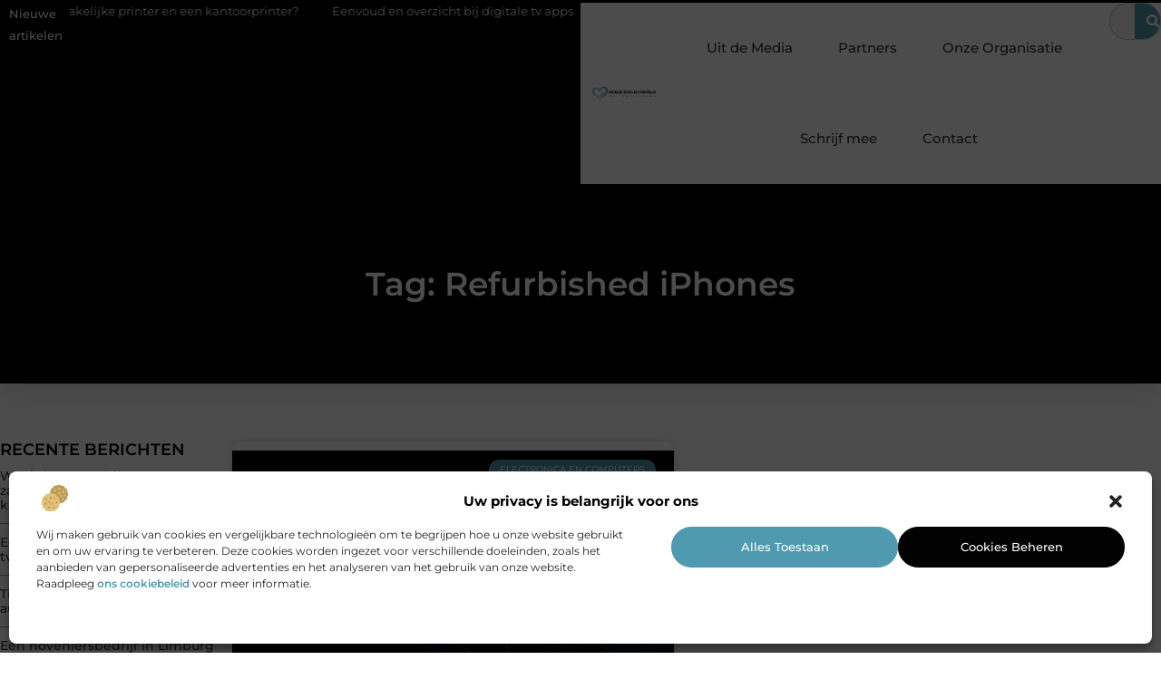

--- FILE ---
content_type: text/html; charset=UTF-8
request_url: https://www.goededoelenwereld.nl/tag/refurbished-iphones/
body_size: 24715
content:
<!doctype html>
<html lang="nl-NL" prefix="og: https://ogp.me/ns#">
<head>
	<meta charset="UTF-8">
	<meta name="viewport" content="width=device-width, initial-scale=1">
	<link rel="profile" href="https://gmpg.org/xfn/11">
		<style>img:is([sizes="auto" i], [sizes^="auto," i]) { contain-intrinsic-size: 3000px 1500px }</style>
	
<!-- Search Engine Optimization door Rank Math - https://rankmath.com/ -->
<title>Refurbished iPhones &bull; Goede doelen wereld</title>
<meta name="robots" content="follow, index, max-snippet:-1, max-video-preview:-1, max-image-preview:large"/>
<link rel="canonical" href="https://www.goededoelenwereld.nl/tag/refurbished-iphones/" />
<meta property="og:locale" content="nl_NL" />
<meta property="og:type" content="article" />
<meta property="og:title" content="Refurbished iPhones &bull; Goede doelen wereld" />
<meta property="og:url" content="https://www.goededoelenwereld.nl/tag/refurbished-iphones/" />
<meta property="og:site_name" content="Goede doelen wereld" />
<meta name="twitter:card" content="summary_large_image" />
<meta name="twitter:title" content="Refurbished iPhones &bull; Goede doelen wereld" />
<script type="application/ld+json" class="rank-math-schema">{"@context":"https://schema.org","@graph":[{"@type":"Organization","@id":"https://www.goededoelenwereld.nl/#organization","name":"goededoelenwereld","url":"https://www.goededoelenwereld.nl","logo":{"@type":"ImageObject","@id":"https://www.goededoelenwereld.nl/#logo","url":"https://www.goededoelenwereld.nl/wp-content/uploads/2021/09/cropped-1.goededoelenwereld.nl-Logo-355x159px.png","contentUrl":"https://www.goededoelenwereld.nl/wp-content/uploads/2021/09/cropped-1.goededoelenwereld.nl-Logo-355x159px.png","caption":"Goede doelen wereld","inLanguage":"nl-NL","width":"355","height":"89"}},{"@type":"WebSite","@id":"https://www.goededoelenwereld.nl/#website","url":"https://www.goededoelenwereld.nl","name":"Goede doelen wereld","alternateName":"goededoelenwereld.nl","publisher":{"@id":"https://www.goededoelenwereld.nl/#organization"},"inLanguage":"nl-NL"},{"@type":"BreadcrumbList","@id":"https://www.goededoelenwereld.nl/tag/refurbished-iphones/#breadcrumb","itemListElement":[{"@type":"ListItem","position":"1","item":{"@id":"https://www.goededoelenwereld.nl/","name":"Home"}},{"@type":"ListItem","position":"2","item":{"@id":"https://www.goededoelenwereld.nl/tag/refurbished-iphones/","name":"Refurbished iPhones"}}]},{"@type":"CollectionPage","@id":"https://www.goededoelenwereld.nl/tag/refurbished-iphones/#webpage","url":"https://www.goededoelenwereld.nl/tag/refurbished-iphones/","name":"Refurbished iPhones &bull; Goede doelen wereld","isPartOf":{"@id":"https://www.goededoelenwereld.nl/#website"},"inLanguage":"nl-NL","breadcrumb":{"@id":"https://www.goededoelenwereld.nl/tag/refurbished-iphones/#breadcrumb"}}]}</script>
<!-- /Rank Math WordPress SEO plugin -->

<link rel="alternate" type="application/rss+xml" title="Goede doelen wereld &raquo; feed" href="https://www.goededoelenwereld.nl/feed/" />
<link rel="alternate" type="application/rss+xml" title="Goede doelen wereld &raquo; reacties feed" href="https://www.goededoelenwereld.nl/comments/feed/" />
<link rel="alternate" type="application/rss+xml" title="Goede doelen wereld &raquo; Refurbished iPhones tag feed" href="https://www.goededoelenwereld.nl/tag/refurbished-iphones/feed/" />
<script>
window._wpemojiSettings = {"baseUrl":"https:\/\/s.w.org\/images\/core\/emoji\/16.0.1\/72x72\/","ext":".png","svgUrl":"https:\/\/s.w.org\/images\/core\/emoji\/16.0.1\/svg\/","svgExt":".svg","source":{"concatemoji":"https:\/\/www.goededoelenwereld.nl\/wp-includes\/js\/wp-emoji-release.min.js?ver=6.8.3"}};
/*! This file is auto-generated */
!function(s,n){var o,i,e;function c(e){try{var t={supportTests:e,timestamp:(new Date).valueOf()};sessionStorage.setItem(o,JSON.stringify(t))}catch(e){}}function p(e,t,n){e.clearRect(0,0,e.canvas.width,e.canvas.height),e.fillText(t,0,0);var t=new Uint32Array(e.getImageData(0,0,e.canvas.width,e.canvas.height).data),a=(e.clearRect(0,0,e.canvas.width,e.canvas.height),e.fillText(n,0,0),new Uint32Array(e.getImageData(0,0,e.canvas.width,e.canvas.height).data));return t.every(function(e,t){return e===a[t]})}function u(e,t){e.clearRect(0,0,e.canvas.width,e.canvas.height),e.fillText(t,0,0);for(var n=e.getImageData(16,16,1,1),a=0;a<n.data.length;a++)if(0!==n.data[a])return!1;return!0}function f(e,t,n,a){switch(t){case"flag":return n(e,"\ud83c\udff3\ufe0f\u200d\u26a7\ufe0f","\ud83c\udff3\ufe0f\u200b\u26a7\ufe0f")?!1:!n(e,"\ud83c\udde8\ud83c\uddf6","\ud83c\udde8\u200b\ud83c\uddf6")&&!n(e,"\ud83c\udff4\udb40\udc67\udb40\udc62\udb40\udc65\udb40\udc6e\udb40\udc67\udb40\udc7f","\ud83c\udff4\u200b\udb40\udc67\u200b\udb40\udc62\u200b\udb40\udc65\u200b\udb40\udc6e\u200b\udb40\udc67\u200b\udb40\udc7f");case"emoji":return!a(e,"\ud83e\udedf")}return!1}function g(e,t,n,a){var r="undefined"!=typeof WorkerGlobalScope&&self instanceof WorkerGlobalScope?new OffscreenCanvas(300,150):s.createElement("canvas"),o=r.getContext("2d",{willReadFrequently:!0}),i=(o.textBaseline="top",o.font="600 32px Arial",{});return e.forEach(function(e){i[e]=t(o,e,n,a)}),i}function t(e){var t=s.createElement("script");t.src=e,t.defer=!0,s.head.appendChild(t)}"undefined"!=typeof Promise&&(o="wpEmojiSettingsSupports",i=["flag","emoji"],n.supports={everything:!0,everythingExceptFlag:!0},e=new Promise(function(e){s.addEventListener("DOMContentLoaded",e,{once:!0})}),new Promise(function(t){var n=function(){try{var e=JSON.parse(sessionStorage.getItem(o));if("object"==typeof e&&"number"==typeof e.timestamp&&(new Date).valueOf()<e.timestamp+604800&&"object"==typeof e.supportTests)return e.supportTests}catch(e){}return null}();if(!n){if("undefined"!=typeof Worker&&"undefined"!=typeof OffscreenCanvas&&"undefined"!=typeof URL&&URL.createObjectURL&&"undefined"!=typeof Blob)try{var e="postMessage("+g.toString()+"("+[JSON.stringify(i),f.toString(),p.toString(),u.toString()].join(",")+"));",a=new Blob([e],{type:"text/javascript"}),r=new Worker(URL.createObjectURL(a),{name:"wpTestEmojiSupports"});return void(r.onmessage=function(e){c(n=e.data),r.terminate(),t(n)})}catch(e){}c(n=g(i,f,p,u))}t(n)}).then(function(e){for(var t in e)n.supports[t]=e[t],n.supports.everything=n.supports.everything&&n.supports[t],"flag"!==t&&(n.supports.everythingExceptFlag=n.supports.everythingExceptFlag&&n.supports[t]);n.supports.everythingExceptFlag=n.supports.everythingExceptFlag&&!n.supports.flag,n.DOMReady=!1,n.readyCallback=function(){n.DOMReady=!0}}).then(function(){return e}).then(function(){var e;n.supports.everything||(n.readyCallback(),(e=n.source||{}).concatemoji?t(e.concatemoji):e.wpemoji&&e.twemoji&&(t(e.twemoji),t(e.wpemoji)))}))}((window,document),window._wpemojiSettings);
</script>
<link rel='stylesheet' id='colorboxstyle-css' href='https://www.goededoelenwereld.nl/wp-content/plugins/link-library/colorbox/colorbox.css?ver=6.8.3' media='all' />
<style id='wp-emoji-styles-inline-css'>

	img.wp-smiley, img.emoji {
		display: inline !important;
		border: none !important;
		box-shadow: none !important;
		height: 1em !important;
		width: 1em !important;
		margin: 0 0.07em !important;
		vertical-align: -0.1em !important;
		background: none !important;
		padding: 0 !important;
	}
</style>
<link rel='stylesheet' id='wp-block-library-css' href='https://www.goededoelenwereld.nl/wp-includes/css/dist/block-library/style.min.css?ver=6.8.3' media='all' />
<style id='global-styles-inline-css'>
:root{--wp--preset--aspect-ratio--square: 1;--wp--preset--aspect-ratio--4-3: 4/3;--wp--preset--aspect-ratio--3-4: 3/4;--wp--preset--aspect-ratio--3-2: 3/2;--wp--preset--aspect-ratio--2-3: 2/3;--wp--preset--aspect-ratio--16-9: 16/9;--wp--preset--aspect-ratio--9-16: 9/16;--wp--preset--color--black: #000000;--wp--preset--color--cyan-bluish-gray: #abb8c3;--wp--preset--color--white: #ffffff;--wp--preset--color--pale-pink: #f78da7;--wp--preset--color--vivid-red: #cf2e2e;--wp--preset--color--luminous-vivid-orange: #ff6900;--wp--preset--color--luminous-vivid-amber: #fcb900;--wp--preset--color--light-green-cyan: #7bdcb5;--wp--preset--color--vivid-green-cyan: #00d084;--wp--preset--color--pale-cyan-blue: #8ed1fc;--wp--preset--color--vivid-cyan-blue: #0693e3;--wp--preset--color--vivid-purple: #9b51e0;--wp--preset--gradient--vivid-cyan-blue-to-vivid-purple: linear-gradient(135deg,rgba(6,147,227,1) 0%,rgb(155,81,224) 100%);--wp--preset--gradient--light-green-cyan-to-vivid-green-cyan: linear-gradient(135deg,rgb(122,220,180) 0%,rgb(0,208,130) 100%);--wp--preset--gradient--luminous-vivid-amber-to-luminous-vivid-orange: linear-gradient(135deg,rgba(252,185,0,1) 0%,rgba(255,105,0,1) 100%);--wp--preset--gradient--luminous-vivid-orange-to-vivid-red: linear-gradient(135deg,rgba(255,105,0,1) 0%,rgb(207,46,46) 100%);--wp--preset--gradient--very-light-gray-to-cyan-bluish-gray: linear-gradient(135deg,rgb(238,238,238) 0%,rgb(169,184,195) 100%);--wp--preset--gradient--cool-to-warm-spectrum: linear-gradient(135deg,rgb(74,234,220) 0%,rgb(151,120,209) 20%,rgb(207,42,186) 40%,rgb(238,44,130) 60%,rgb(251,105,98) 80%,rgb(254,248,76) 100%);--wp--preset--gradient--blush-light-purple: linear-gradient(135deg,rgb(255,206,236) 0%,rgb(152,150,240) 100%);--wp--preset--gradient--blush-bordeaux: linear-gradient(135deg,rgb(254,205,165) 0%,rgb(254,45,45) 50%,rgb(107,0,62) 100%);--wp--preset--gradient--luminous-dusk: linear-gradient(135deg,rgb(255,203,112) 0%,rgb(199,81,192) 50%,rgb(65,88,208) 100%);--wp--preset--gradient--pale-ocean: linear-gradient(135deg,rgb(255,245,203) 0%,rgb(182,227,212) 50%,rgb(51,167,181) 100%);--wp--preset--gradient--electric-grass: linear-gradient(135deg,rgb(202,248,128) 0%,rgb(113,206,126) 100%);--wp--preset--gradient--midnight: linear-gradient(135deg,rgb(2,3,129) 0%,rgb(40,116,252) 100%);--wp--preset--font-size--small: 13px;--wp--preset--font-size--medium: 20px;--wp--preset--font-size--large: 36px;--wp--preset--font-size--x-large: 42px;--wp--preset--spacing--20: 0.44rem;--wp--preset--spacing--30: 0.67rem;--wp--preset--spacing--40: 1rem;--wp--preset--spacing--50: 1.5rem;--wp--preset--spacing--60: 2.25rem;--wp--preset--spacing--70: 3.38rem;--wp--preset--spacing--80: 5.06rem;--wp--preset--shadow--natural: 6px 6px 9px rgba(0, 0, 0, 0.2);--wp--preset--shadow--deep: 12px 12px 50px rgba(0, 0, 0, 0.4);--wp--preset--shadow--sharp: 6px 6px 0px rgba(0, 0, 0, 0.2);--wp--preset--shadow--outlined: 6px 6px 0px -3px rgba(255, 255, 255, 1), 6px 6px rgba(0, 0, 0, 1);--wp--preset--shadow--crisp: 6px 6px 0px rgba(0, 0, 0, 1);}:root { --wp--style--global--content-size: 800px;--wp--style--global--wide-size: 1200px; }:where(body) { margin: 0; }.wp-site-blocks > .alignleft { float: left; margin-right: 2em; }.wp-site-blocks > .alignright { float: right; margin-left: 2em; }.wp-site-blocks > .aligncenter { justify-content: center; margin-left: auto; margin-right: auto; }:where(.wp-site-blocks) > * { margin-block-start: 24px; margin-block-end: 0; }:where(.wp-site-blocks) > :first-child { margin-block-start: 0; }:where(.wp-site-blocks) > :last-child { margin-block-end: 0; }:root { --wp--style--block-gap: 24px; }:root :where(.is-layout-flow) > :first-child{margin-block-start: 0;}:root :where(.is-layout-flow) > :last-child{margin-block-end: 0;}:root :where(.is-layout-flow) > *{margin-block-start: 24px;margin-block-end: 0;}:root :where(.is-layout-constrained) > :first-child{margin-block-start: 0;}:root :where(.is-layout-constrained) > :last-child{margin-block-end: 0;}:root :where(.is-layout-constrained) > *{margin-block-start: 24px;margin-block-end: 0;}:root :where(.is-layout-flex){gap: 24px;}:root :where(.is-layout-grid){gap: 24px;}.is-layout-flow > .alignleft{float: left;margin-inline-start: 0;margin-inline-end: 2em;}.is-layout-flow > .alignright{float: right;margin-inline-start: 2em;margin-inline-end: 0;}.is-layout-flow > .aligncenter{margin-left: auto !important;margin-right: auto !important;}.is-layout-constrained > .alignleft{float: left;margin-inline-start: 0;margin-inline-end: 2em;}.is-layout-constrained > .alignright{float: right;margin-inline-start: 2em;margin-inline-end: 0;}.is-layout-constrained > .aligncenter{margin-left: auto !important;margin-right: auto !important;}.is-layout-constrained > :where(:not(.alignleft):not(.alignright):not(.alignfull)){max-width: var(--wp--style--global--content-size);margin-left: auto !important;margin-right: auto !important;}.is-layout-constrained > .alignwide{max-width: var(--wp--style--global--wide-size);}body .is-layout-flex{display: flex;}.is-layout-flex{flex-wrap: wrap;align-items: center;}.is-layout-flex > :is(*, div){margin: 0;}body .is-layout-grid{display: grid;}.is-layout-grid > :is(*, div){margin: 0;}body{padding-top: 0px;padding-right: 0px;padding-bottom: 0px;padding-left: 0px;}a:where(:not(.wp-element-button)){text-decoration: underline;}:root :where(.wp-element-button, .wp-block-button__link){background-color: #32373c;border-width: 0;color: #fff;font-family: inherit;font-size: inherit;line-height: inherit;padding: calc(0.667em + 2px) calc(1.333em + 2px);text-decoration: none;}.has-black-color{color: var(--wp--preset--color--black) !important;}.has-cyan-bluish-gray-color{color: var(--wp--preset--color--cyan-bluish-gray) !important;}.has-white-color{color: var(--wp--preset--color--white) !important;}.has-pale-pink-color{color: var(--wp--preset--color--pale-pink) !important;}.has-vivid-red-color{color: var(--wp--preset--color--vivid-red) !important;}.has-luminous-vivid-orange-color{color: var(--wp--preset--color--luminous-vivid-orange) !important;}.has-luminous-vivid-amber-color{color: var(--wp--preset--color--luminous-vivid-amber) !important;}.has-light-green-cyan-color{color: var(--wp--preset--color--light-green-cyan) !important;}.has-vivid-green-cyan-color{color: var(--wp--preset--color--vivid-green-cyan) !important;}.has-pale-cyan-blue-color{color: var(--wp--preset--color--pale-cyan-blue) !important;}.has-vivid-cyan-blue-color{color: var(--wp--preset--color--vivid-cyan-blue) !important;}.has-vivid-purple-color{color: var(--wp--preset--color--vivid-purple) !important;}.has-black-background-color{background-color: var(--wp--preset--color--black) !important;}.has-cyan-bluish-gray-background-color{background-color: var(--wp--preset--color--cyan-bluish-gray) !important;}.has-white-background-color{background-color: var(--wp--preset--color--white) !important;}.has-pale-pink-background-color{background-color: var(--wp--preset--color--pale-pink) !important;}.has-vivid-red-background-color{background-color: var(--wp--preset--color--vivid-red) !important;}.has-luminous-vivid-orange-background-color{background-color: var(--wp--preset--color--luminous-vivid-orange) !important;}.has-luminous-vivid-amber-background-color{background-color: var(--wp--preset--color--luminous-vivid-amber) !important;}.has-light-green-cyan-background-color{background-color: var(--wp--preset--color--light-green-cyan) !important;}.has-vivid-green-cyan-background-color{background-color: var(--wp--preset--color--vivid-green-cyan) !important;}.has-pale-cyan-blue-background-color{background-color: var(--wp--preset--color--pale-cyan-blue) !important;}.has-vivid-cyan-blue-background-color{background-color: var(--wp--preset--color--vivid-cyan-blue) !important;}.has-vivid-purple-background-color{background-color: var(--wp--preset--color--vivid-purple) !important;}.has-black-border-color{border-color: var(--wp--preset--color--black) !important;}.has-cyan-bluish-gray-border-color{border-color: var(--wp--preset--color--cyan-bluish-gray) !important;}.has-white-border-color{border-color: var(--wp--preset--color--white) !important;}.has-pale-pink-border-color{border-color: var(--wp--preset--color--pale-pink) !important;}.has-vivid-red-border-color{border-color: var(--wp--preset--color--vivid-red) !important;}.has-luminous-vivid-orange-border-color{border-color: var(--wp--preset--color--luminous-vivid-orange) !important;}.has-luminous-vivid-amber-border-color{border-color: var(--wp--preset--color--luminous-vivid-amber) !important;}.has-light-green-cyan-border-color{border-color: var(--wp--preset--color--light-green-cyan) !important;}.has-vivid-green-cyan-border-color{border-color: var(--wp--preset--color--vivid-green-cyan) !important;}.has-pale-cyan-blue-border-color{border-color: var(--wp--preset--color--pale-cyan-blue) !important;}.has-vivid-cyan-blue-border-color{border-color: var(--wp--preset--color--vivid-cyan-blue) !important;}.has-vivid-purple-border-color{border-color: var(--wp--preset--color--vivid-purple) !important;}.has-vivid-cyan-blue-to-vivid-purple-gradient-background{background: var(--wp--preset--gradient--vivid-cyan-blue-to-vivid-purple) !important;}.has-light-green-cyan-to-vivid-green-cyan-gradient-background{background: var(--wp--preset--gradient--light-green-cyan-to-vivid-green-cyan) !important;}.has-luminous-vivid-amber-to-luminous-vivid-orange-gradient-background{background: var(--wp--preset--gradient--luminous-vivid-amber-to-luminous-vivid-orange) !important;}.has-luminous-vivid-orange-to-vivid-red-gradient-background{background: var(--wp--preset--gradient--luminous-vivid-orange-to-vivid-red) !important;}.has-very-light-gray-to-cyan-bluish-gray-gradient-background{background: var(--wp--preset--gradient--very-light-gray-to-cyan-bluish-gray) !important;}.has-cool-to-warm-spectrum-gradient-background{background: var(--wp--preset--gradient--cool-to-warm-spectrum) !important;}.has-blush-light-purple-gradient-background{background: var(--wp--preset--gradient--blush-light-purple) !important;}.has-blush-bordeaux-gradient-background{background: var(--wp--preset--gradient--blush-bordeaux) !important;}.has-luminous-dusk-gradient-background{background: var(--wp--preset--gradient--luminous-dusk) !important;}.has-pale-ocean-gradient-background{background: var(--wp--preset--gradient--pale-ocean) !important;}.has-electric-grass-gradient-background{background: var(--wp--preset--gradient--electric-grass) !important;}.has-midnight-gradient-background{background: var(--wp--preset--gradient--midnight) !important;}.has-small-font-size{font-size: var(--wp--preset--font-size--small) !important;}.has-medium-font-size{font-size: var(--wp--preset--font-size--medium) !important;}.has-large-font-size{font-size: var(--wp--preset--font-size--large) !important;}.has-x-large-font-size{font-size: var(--wp--preset--font-size--x-large) !important;}
:root :where(.wp-block-pullquote){font-size: 1.5em;line-height: 1.6;}
</style>
<link rel='stylesheet' id='thumbs_rating_styles-css' href='https://www.goededoelenwereld.nl/wp-content/plugins/link-library/upvote-downvote/css/style.css?ver=1.0.0' media='all' />
<link rel='stylesheet' id='cmplz-general-css' href='https://www.goededoelenwereld.nl/wp-content/plugins/complianz-gdpr/assets/css/cookieblocker.min.css?ver=1741706570' media='all' />
<link rel='stylesheet' id='hello-elementor-css' href='https://www.goededoelenwereld.nl/wp-content/themes/hello-elementor/style.min.css?ver=3.4.1' media='all' />
<link rel='stylesheet' id='hello-elementor-theme-style-css' href='https://www.goededoelenwereld.nl/wp-content/themes/hello-elementor/theme.min.css?ver=3.4.1' media='all' />
<link rel='stylesheet' id='hello-elementor-header-footer-css' href='https://www.goededoelenwereld.nl/wp-content/themes/hello-elementor/header-footer.min.css?ver=3.4.1' media='all' />
<link rel='stylesheet' id='elementor-frontend-css' href='https://www.goededoelenwereld.nl/wp-content/plugins/elementor/assets/css/frontend.min.css?ver=3.28.4' media='all' />
<link rel='stylesheet' id='elementor-post-7061-css' href='https://www.goededoelenwereld.nl/wp-content/uploads/elementor/css/post-7061.css?ver=1764130921' media='all' />
<link rel='stylesheet' id='widget-heading-css' href='https://www.goededoelenwereld.nl/wp-content/plugins/elementor/assets/css/widget-heading.min.css?ver=3.28.4' media='all' />
<link rel='stylesheet' id='widget-nav-menu-css' href='https://www.goededoelenwereld.nl/wp-content/plugins/elementor-pro/assets/css/widget-nav-menu.min.css?ver=3.28.4' media='all' />
<link rel='stylesheet' id='widget-search-form-css' href='https://www.goededoelenwereld.nl/wp-content/plugins/elementor-pro/assets/css/widget-search-form.min.css?ver=3.28.4' media='all' />
<link rel='stylesheet' id='e-animation-grow-css' href='https://www.goededoelenwereld.nl/wp-content/plugins/elementor/assets/lib/animations/styles/e-animation-grow.min.css?ver=3.28.4' media='all' />
<link rel='stylesheet' id='widget-image-css' href='https://www.goededoelenwereld.nl/wp-content/plugins/elementor/assets/css/widget-image.min.css?ver=3.28.4' media='all' />
<link rel='stylesheet' id='e-animation-fadeIn-css' href='https://www.goededoelenwereld.nl/wp-content/plugins/elementor/assets/lib/animations/styles/fadeIn.min.css?ver=3.28.4' media='all' />
<link rel='stylesheet' id='e-motion-fx-css' href='https://www.goededoelenwereld.nl/wp-content/plugins/elementor-pro/assets/css/modules/motion-fx.min.css?ver=3.28.4' media='all' />
<link rel='stylesheet' id='e-sticky-css' href='https://www.goededoelenwereld.nl/wp-content/plugins/elementor-pro/assets/css/modules/sticky.min.css?ver=3.28.4' media='all' />
<link rel='stylesheet' id='swiper-css' href='https://www.goededoelenwereld.nl/wp-content/plugins/elementor/assets/lib/swiper/v8/css/swiper.min.css?ver=8.4.5' media='all' />
<link rel='stylesheet' id='e-swiper-css' href='https://www.goededoelenwereld.nl/wp-content/plugins/elementor/assets/css/conditionals/e-swiper.min.css?ver=3.28.4' media='all' />
<link rel='stylesheet' id='widget-posts-css' href='https://www.goededoelenwereld.nl/wp-content/plugins/elementor-pro/assets/css/widget-posts.min.css?ver=3.28.4' media='all' />
<link rel='stylesheet' id='widget-sitemap-css' href='https://www.goededoelenwereld.nl/wp-content/plugins/elementor-pro/assets/css/widget-sitemap.min.css?ver=3.28.4' media='all' />
<link rel='stylesheet' id='widget-divider-css' href='https://www.goededoelenwereld.nl/wp-content/plugins/elementor/assets/css/widget-divider.min.css?ver=3.28.4' media='all' />
<link rel='stylesheet' id='widget-icon-box-css' href='https://www.goededoelenwereld.nl/wp-content/plugins/elementor/assets/css/widget-icon-box.min.css?ver=3.28.4' media='all' />
<link rel='stylesheet' id='elementor-post-7224-css' href='https://www.goededoelenwereld.nl/wp-content/uploads/elementor/css/post-7224.css?ver=1764130921' media='all' />
<link rel='stylesheet' id='elementor-post-7228-css' href='https://www.goededoelenwereld.nl/wp-content/uploads/elementor/css/post-7228.css?ver=1764130921' media='all' />
<link rel='stylesheet' id='elementor-post-7235-css' href='https://www.goededoelenwereld.nl/wp-content/uploads/elementor/css/post-7235.css?ver=1764130942' media='all' />
<link rel='stylesheet' id='elementor-gf-local-montserrat-css' href='https://www.goededoelenwereld.nl/wp-content/uploads/elementor/google-fonts/css/montserrat.css?ver=1742967322' media='all' />
<script src="https://www.goededoelenwereld.nl/wp-includes/js/jquery/jquery.min.js?ver=3.7.1" id="jquery-core-js"></script>
<script src="https://www.goededoelenwereld.nl/wp-includes/js/jquery/jquery-migrate.min.js?ver=3.4.1" id="jquery-migrate-js"></script>
<script src="https://www.goededoelenwereld.nl/wp-content/plugins/link-library/colorbox/jquery.colorbox-min.js?ver=1.3.9" id="colorbox-js"></script>
<script id="thumbs_rating_scripts-js-extra">
var thumbs_rating_ajax = {"ajax_url":"https:\/\/www.goededoelenwereld.nl\/wp-admin\/admin-ajax.php","nonce":"a2f2fe6d3f"};
</script>
<script src="https://www.goededoelenwereld.nl/wp-content/plugins/link-library/upvote-downvote/js/general.js?ver=4.0.1" id="thumbs_rating_scripts-js"></script>
<link rel="https://api.w.org/" href="https://www.goededoelenwereld.nl/wp-json/" /><link rel="alternate" title="JSON" type="application/json" href="https://www.goededoelenwereld.nl/wp-json/wp/v2/tags/1222" /><link rel="EditURI" type="application/rsd+xml" title="RSD" href="https://www.goededoelenwereld.nl/xmlrpc.php?rsd" />
<meta name="generator" content="WordPress 6.8.3" />
<script type="text/javascript">//<![CDATA[
  function external_links_in_new_windows_loop() {
    if (!document.links) {
      document.links = document.getElementsByTagName('a');
    }
    var change_link = false;
    var force = '';
    var ignore = '';

    for (var t=0; t<document.links.length; t++) {
      var all_links = document.links[t];
      change_link = false;
      
      if(document.links[t].hasAttribute('onClick') == false) {
        // forced if the address starts with http (or also https), but does not link to the current domain
        if(all_links.href.search(/^http/) != -1 && all_links.href.search('www.goededoelenwereld.nl') == -1 && all_links.href.search(/^#/) == -1) {
          // console.log('Changed ' + all_links.href);
          change_link = true;
        }
          
        if(force != '' && all_links.href.search(force) != -1) {
          // forced
          // console.log('force ' + all_links.href);
          change_link = true;
        }
        
        if(ignore != '' && all_links.href.search(ignore) != -1) {
          // console.log('ignore ' + all_links.href);
          // ignored
          change_link = false;
        }

        if(change_link == true) {
          // console.log('Changed ' + all_links.href);
          document.links[t].setAttribute('onClick', 'javascript:window.open(\'' + all_links.href.replace(/'/g, '') + '\', \'_blank\', \'noopener\'); return false;');
          document.links[t].removeAttribute('target');
        }
      }
    }
  }
  
  // Load
  function external_links_in_new_windows_load(func)
  {  
    var oldonload = window.onload;
    if (typeof window.onload != 'function'){
      window.onload = func;
    } else {
      window.onload = function(){
        oldonload();
        func();
      }
    }
  }

  external_links_in_new_windows_load(external_links_in_new_windows_loop);
  //]]></script>

			<style>.cmplz-hidden {
					display: none !important;
				}</style><meta name="generator" content="Elementor 3.28.4; features: e_font_icon_svg, additional_custom_breakpoints, e_local_google_fonts, e_element_cache; settings: css_print_method-external, google_font-enabled, font_display-swap">
			<style>
				.e-con.e-parent:nth-of-type(n+4):not(.e-lazyloaded):not(.e-no-lazyload),
				.e-con.e-parent:nth-of-type(n+4):not(.e-lazyloaded):not(.e-no-lazyload) * {
					background-image: none !important;
				}
				@media screen and (max-height: 1024px) {
					.e-con.e-parent:nth-of-type(n+3):not(.e-lazyloaded):not(.e-no-lazyload),
					.e-con.e-parent:nth-of-type(n+3):not(.e-lazyloaded):not(.e-no-lazyload) * {
						background-image: none !important;
					}
				}
				@media screen and (max-height: 640px) {
					.e-con.e-parent:nth-of-type(n+2):not(.e-lazyloaded):not(.e-no-lazyload),
					.e-con.e-parent:nth-of-type(n+2):not(.e-lazyloaded):not(.e-no-lazyload) * {
						background-image: none !important;
					}
				}
			</style>
			<link rel="icon" href="https://www.goededoelenwereld.nl/wp-content/uploads/2021/09/cropped-0.goededoelenwereld.nl-icon-150x150-px-32x32.png" sizes="32x32" />
<link rel="icon" href="https://www.goededoelenwereld.nl/wp-content/uploads/2021/09/cropped-0.goededoelenwereld.nl-icon-150x150-px-192x192.png" sizes="192x192" />
<link rel="apple-touch-icon" href="https://www.goededoelenwereld.nl/wp-content/uploads/2021/09/cropped-0.goededoelenwereld.nl-icon-150x150-px-180x180.png" />
<meta name="msapplication-TileImage" content="https://www.goededoelenwereld.nl/wp-content/uploads/2021/09/cropped-0.goededoelenwereld.nl-icon-150x150-px-270x270.png" />
</head>
<body data-rsssl=1 data-cmplz=1 class="archive tag tag-refurbished-iphones tag-1222 wp-custom-logo wp-embed-responsive wp-theme-hello-elementor hello-elementor-default elementor-page-7235 elementor-default elementor-template-full-width elementor-kit-7061">


<a class="skip-link screen-reader-text" href="#content">Ga naar de inhoud</a>

		<header data-elementor-type="header" data-elementor-id="7224" class="elementor elementor-7224 elementor-location-header" data-elementor-post-type="elementor_library">
			<header class="elementor-element elementor-element-11b78d7e top e-con-full e-flex e-con e-parent" data-id="11b78d7e" data-element_type="container" data-settings="{&quot;background_background&quot;:&quot;classic&quot;,&quot;sticky&quot;:&quot;top&quot;,&quot;sticky_on&quot;:[&quot;desktop&quot;,&quot;tablet&quot;,&quot;mobile&quot;],&quot;sticky_offset&quot;:0,&quot;sticky_effects_offset&quot;:0,&quot;sticky_anchor_link_offset&quot;:0}">
		<div class="elementor-element elementor-element-454f76e0 e-flex e-con-boxed e-con e-child" data-id="454f76e0" data-element_type="container" data-settings="{&quot;background_background&quot;:&quot;classic&quot;}">
					<div class="e-con-inner">
		<div class="elementor-element elementor-element-6be955a7 e-con-full e-flex e-con e-child" data-id="6be955a7" data-element_type="container">
				<div class="elementor-element elementor-element-7ee4efdb elementor-widget elementor-widget-heading" data-id="7ee4efdb" data-element_type="widget" data-widget_type="heading.default">
				<div class="elementor-widget-container">
					<span class="elementor-heading-title elementor-size-default">Nieuwe artikelen</span>				</div>
				</div>
				</div>
		<div class="elementor-element elementor-element-5ed56b42 e-con-full e-flex e-con e-child" data-id="5ed56b42" data-element_type="container">
				<div class="elementor-element elementor-element-62ba0808 elementor-widget elementor-widget-shortcode" data-id="62ba0808" data-element_type="widget" data-widget_type="shortcode.default">
				<div class="elementor-widget-container">
							<div class="elementor-shortcode"><div class="items"><div class="item"><a href="https://www.goededoelenwereld.nl/zakelijke-dienstverlening/wat-is-het-verschil-tussen-een-zakelijke-printer-en-een-kantoorprinter/"><svg aria-hidden="true" class="e-font-icon-svg e-fas-angle-double-right" viewBox="0 0 448 512" xmlns="http://www.w3.org/2000/svg"><path d="M224.3 273l-136 136c-9.4 9.4-24.6 9.4-33.9 0l-22.6-22.6c-9.4-9.4-9.4-24.6 0-33.9l96.4-96.4-96.4-96.4c-9.4-9.4-9.4-24.6 0-33.9L54.3 103c9.4-9.4 24.6-9.4 33.9 0l136 136c9.5 9.4 9.5 24.6.1 34zm192-34l-136-136c-9.4-9.4-24.6-9.4-33.9 0l-22.6 22.6c-9.4 9.4-9.4 24.6 0 33.9l96.4 96.4-96.4 96.4c-9.4 9.4-9.4 24.6 0 33.9l22.6 22.6c9.4 9.4 24.6 9.4 33.9 0l136-136c9.4-9.2 9.4-24.4 0-33.8z"></path></svg>Wat is het verschil tussen een zakelijke printer en een kantoorprinter?</a></div><div class="item"><a href="https://www.goededoelenwereld.nl/media/eenvoud-en-overzicht-bij-digitale-tv-apps/"><svg aria-hidden="true" class="e-font-icon-svg e-fas-angle-double-right" viewBox="0 0 448 512" xmlns="http://www.w3.org/2000/svg"><path d="M224.3 273l-136 136c-9.4 9.4-24.6 9.4-33.9 0l-22.6-22.6c-9.4-9.4-9.4-24.6 0-33.9l96.4-96.4-96.4-96.4c-9.4-9.4-9.4-24.6 0-33.9L54.3 103c9.4-9.4 24.6-9.4 33.9 0l136 136c9.5 9.4 9.5 24.6.1 34zm192-34l-136-136c-9.4-9.4-24.6-9.4-33.9 0l-22.6 22.6c-9.4 9.4-9.4 24.6 0 33.9l96.4 96.4-96.4 96.4c-9.4 9.4-9.4 24.6 0 33.9l22.6 22.6c9.4 9.4 24.6 9.4 33.9 0l136-136c9.4-9.2 9.4-24.4 0-33.8z"></path></svg>Eenvoud en overzicht bij digitale tv apps</a></div><div class="item"><a href="https://www.goededoelenwereld.nl/aanbiedingen/tiap-de-toekomst-van-industriele-automatisering/"><svg aria-hidden="true" class="e-font-icon-svg e-fas-angle-double-right" viewBox="0 0 448 512" xmlns="http://www.w3.org/2000/svg"><path d="M224.3 273l-136 136c-9.4 9.4-24.6 9.4-33.9 0l-22.6-22.6c-9.4-9.4-9.4-24.6 0-33.9l96.4-96.4-96.4-96.4c-9.4-9.4-9.4-24.6 0-33.9L54.3 103c9.4-9.4 24.6-9.4 33.9 0l136 136c9.5 9.4 9.5 24.6.1 34zm192-34l-136-136c-9.4-9.4-24.6-9.4-33.9 0l-22.6 22.6c-9.4 9.4-9.4 24.6 0 33.9l96.4 96.4-96.4 96.4c-9.4 9.4-9.4 24.6 0 33.9l22.6 22.6c9.4 9.4 24.6 9.4 33.9 0l136-136c9.4-9.2 9.4-24.4 0-33.8z"></path></svg>Tiap: de toekomst van industriële automatisering</a></div><div class="item"><a href="https://www.goededoelenwereld.nl/woning-en-tuin/een-hoveniersbedrijf-in-limburg-dat-uw-tuin-elk-seizoen-in-balans-houdt/"><svg aria-hidden="true" class="e-font-icon-svg e-fas-angle-double-right" viewBox="0 0 448 512" xmlns="http://www.w3.org/2000/svg"><path d="M224.3 273l-136 136c-9.4 9.4-24.6 9.4-33.9 0l-22.6-22.6c-9.4-9.4-9.4-24.6 0-33.9l96.4-96.4-96.4-96.4c-9.4-9.4-9.4-24.6 0-33.9L54.3 103c9.4-9.4 24.6-9.4 33.9 0l136 136c9.5 9.4 9.5 24.6.1 34zm192-34l-136-136c-9.4-9.4-24.6-9.4-33.9 0l-22.6 22.6c-9.4 9.4-9.4 24.6 0 33.9l96.4 96.4-96.4 96.4c-9.4 9.4-9.4 24.6 0 33.9l22.6 22.6c9.4 9.4 24.6 9.4 33.9 0l136-136c9.4-9.2 9.4-24.4 0-33.8z"></path></svg>Een hoveniersbedrijf in Limburg dat uw tuin elk seizoen in balans houdt</a></div><div class="item"><a href="https://www.goededoelenwereld.nl/aanbiedingen/navigeren-door-transportopties-naar-china/"><svg aria-hidden="true" class="e-font-icon-svg e-fas-angle-double-right" viewBox="0 0 448 512" xmlns="http://www.w3.org/2000/svg"><path d="M224.3 273l-136 136c-9.4 9.4-24.6 9.4-33.9 0l-22.6-22.6c-9.4-9.4-9.4-24.6 0-33.9l96.4-96.4-96.4-96.4c-9.4-9.4-9.4-24.6 0-33.9L54.3 103c9.4-9.4 24.6-9.4 33.9 0l136 136c9.5 9.4 9.5 24.6.1 34zm192-34l-136-136c-9.4-9.4-24.6-9.4-33.9 0l-22.6 22.6c-9.4 9.4-9.4 24.6 0 33.9l96.4 96.4-96.4 96.4c-9.4 9.4-9.4 24.6 0 33.9l22.6 22.6c9.4 9.4 24.6 9.4 33.9 0l136-136c9.4-9.2 9.4-24.4 0-33.8z"></path></svg>Navigeren door transportopties naar China</a></div><div class="item"><a href="https://www.goededoelenwereld.nl/aanbiedingen/slim-middelenbeheer-met-oog-op-de-toekomst/"><svg aria-hidden="true" class="e-font-icon-svg e-fas-angle-double-right" viewBox="0 0 448 512" xmlns="http://www.w3.org/2000/svg"><path d="M224.3 273l-136 136c-9.4 9.4-24.6 9.4-33.9 0l-22.6-22.6c-9.4-9.4-9.4-24.6 0-33.9l96.4-96.4-96.4-96.4c-9.4-9.4-9.4-24.6 0-33.9L54.3 103c9.4-9.4 24.6-9.4 33.9 0l136 136c9.5 9.4 9.5 24.6.1 34zm192-34l-136-136c-9.4-9.4-24.6-9.4-33.9 0l-22.6 22.6c-9.4 9.4-9.4 24.6 0 33.9l96.4 96.4-96.4 96.4c-9.4 9.4-9.4 24.6 0 33.9l22.6 22.6c9.4 9.4 24.6 9.4 33.9 0l136-136c9.4-9.2 9.4-24.4 0-33.8z"></path></svg>Slim middelenbeheer met oog op de toekomst</a></div></div></div>
						</div>
				</div>
				</div>
				<div class="elementor-element elementor-element-29cd512b elementor-widget elementor-widget-html" data-id="29cd512b" data-element_type="widget" data-widget_type="html.default">
				<div class="elementor-widget-container">
					<script>
  const itemsContainer = document.querySelector('.items');

  // กำหนดความเร็วและตำแหน่งเริ่มต้น
  let speed = 1.75; // ความเร็วการเลื่อน (px/เฟรม)
  let position = 0;

  // คำนวณความกว้างทั้งหมดของ items
  const totalWidth = itemsContainer.scrollWidth;

  function animate() {
    position -= speed;

    // ถ้าเลื่อนจนรายการสุดท้ายพ้นหน้าจอ (จบการเลื่อน)
    if (Math.abs(position) >= totalWidth) {
      position = 0; // รีเซ็ตตำแหน่งกลับไปที่เริ่มต้น
    }

    itemsContainer.style.transform = `translateX(${position}px)`;
    requestAnimationFrame(animate); // เรียกการเลื่อนซ้ำ
  }

  // เริ่มเลื่อน
  animate();

  // หยุดเลื่อนเมื่อเอาเมาส์ชี้
  itemsContainer.addEventListener('mouseenter', () => {
    speed = 0; // หยุดการเลื่อน
  });

  // กลับมาเลื่อนเมื่อเอาเมาส์ออก
  itemsContainer.addEventListener('mouseleave', () => {
    speed = 2; // กลับมาที่ความเร็วเดิม
  });
</script>
				</div>
				</div>
					</div>
				</div>
		<div class="elementor-element elementor-element-33d2b062 e-flex e-con-boxed e-con e-child" data-id="33d2b062" data-element_type="container">
					<div class="e-con-inner">
		<nav class="elementor-element elementor-element-3cba8234 e-con-full e-flex e-con e-child" data-id="3cba8234" data-element_type="container">
				<div class="elementor-element elementor-element-285afc2f elementor-nav-menu--stretch elementor-nav-menu__align-center elementor-nav-menu__text-align-center elementor-nav-menu--dropdown-tablet elementor-nav-menu--toggle elementor-nav-menu--burger elementor-widget elementor-widget-nav-menu" data-id="285afc2f" data-element_type="widget" data-settings="{&quot;full_width&quot;:&quot;stretch&quot;,&quot;submenu_icon&quot;:{&quot;value&quot;:&quot;&lt;i class=\&quot;\&quot;&gt;&lt;\/i&gt;&quot;,&quot;library&quot;:&quot;&quot;},&quot;layout&quot;:&quot;horizontal&quot;,&quot;toggle&quot;:&quot;burger&quot;}" data-widget_type="nav-menu.default">
				<div class="elementor-widget-container">
								<nav aria-label="Menu" class="elementor-nav-menu--main elementor-nav-menu__container elementor-nav-menu--layout-horizontal e--pointer-underline e--animation-fade">
				<ul id="menu-1-285afc2f" class="elementor-nav-menu"><li class="menu-item menu-item-type-custom menu-item-object-custom menu-item-7288"><a href="/category/media/" class="elementor-item">Uit de Media</a></li>
<li class="menu-item menu-item-type-post_type menu-item-object-page menu-item-7294"><a href="https://www.goededoelenwereld.nl/partners/" class="elementor-item">Partners</a></li>
<li class="menu-item menu-item-type-custom menu-item-object-custom menu-item-has-children menu-item-7289"><a href="#" class="elementor-item elementor-item-anchor">Onze Organisatie</a>
<ul class="sub-menu elementor-nav-menu--dropdown">
	<li class="menu-item menu-item-type-post_type menu-item-object-page menu-item-7291"><a href="https://www.goededoelenwereld.nl/over-ons/" class="elementor-sub-item">Wie we zijn</a></li>
	<li class="menu-item menu-item-type-post_type menu-item-object-page menu-item-7290"><a href="https://www.goededoelenwereld.nl/ons-team/" class="elementor-sub-item">Ontmoet het team</a></li>
</ul>
</li>
<li class="menu-item menu-item-type-post_type menu-item-object-page menu-item-7292"><a href="https://www.goededoelenwereld.nl/schrijf-mee/" class="elementor-item">Schrijf mee</a></li>
<li class="menu-item menu-item-type-post_type menu-item-object-page menu-item-7293"><a href="https://www.goededoelenwereld.nl/contact/" class="elementor-item">Contact</a></li>
</ul>			</nav>
					<div class="elementor-menu-toggle" role="button" tabindex="0" aria-label="Menu toggle" aria-expanded="false">
			<span class="elementor-menu-toggle__icon--open"><svg xmlns="http://www.w3.org/2000/svg" xml:space="preserve" viewBox="0 0 388.4 388.4"><path d="M22.3 329.7H272c10.6 0 19.1-8.6 19.1-19.1 0-10.6-8.6-19.2-19.1-19.2H22.3c-10.6 0-19.1 8.6-19.1 19.2 0 10.5 8.5 19.1 19.1 19.1M22.3 213.8H368c10.6 0 19.1-8.6 19.1-19.1 0-10.6-8.6-19.1-19.1-19.1H22.3c-10.6 0-19.1 8.6-19.1 19.1s8.5 19.1 19.1 19.1M22.3 97.9H272c10.6 0 19.1-8.6 19.1-19.1s-8.6-19.1-19.1-19.1H22.3c-10.6 0-19.1 8.6-19.1 19.1s8.5 19.1 19.1 19.1"></path></svg></span><svg aria-hidden="true" role="presentation" class="elementor-menu-toggle__icon--close e-font-icon-svg e-eicon-close" viewBox="0 0 1000 1000" xmlns="http://www.w3.org/2000/svg"><path d="M742 167L500 408 258 167C246 154 233 150 217 150 196 150 179 158 167 167 154 179 150 196 150 212 150 229 154 242 171 254L408 500 167 742C138 771 138 800 167 829 196 858 225 858 254 829L496 587 738 829C750 842 767 846 783 846 800 846 817 842 829 829 842 817 846 804 846 783 846 767 842 750 829 737L588 500 833 258C863 229 863 200 833 171 804 137 775 137 742 167Z"></path></svg>		</div>
					<nav class="elementor-nav-menu--dropdown elementor-nav-menu__container" aria-hidden="true">
				<ul id="menu-2-285afc2f" class="elementor-nav-menu"><li class="menu-item menu-item-type-custom menu-item-object-custom menu-item-7288"><a href="/category/media/" class="elementor-item" tabindex="-1">Uit de Media</a></li>
<li class="menu-item menu-item-type-post_type menu-item-object-page menu-item-7294"><a href="https://www.goededoelenwereld.nl/partners/" class="elementor-item" tabindex="-1">Partners</a></li>
<li class="menu-item menu-item-type-custom menu-item-object-custom menu-item-has-children menu-item-7289"><a href="#" class="elementor-item elementor-item-anchor" tabindex="-1">Onze Organisatie</a>
<ul class="sub-menu elementor-nav-menu--dropdown">
	<li class="menu-item menu-item-type-post_type menu-item-object-page menu-item-7291"><a href="https://www.goededoelenwereld.nl/over-ons/" class="elementor-sub-item" tabindex="-1">Wie we zijn</a></li>
	<li class="menu-item menu-item-type-post_type menu-item-object-page menu-item-7290"><a href="https://www.goededoelenwereld.nl/ons-team/" class="elementor-sub-item" tabindex="-1">Ontmoet het team</a></li>
</ul>
</li>
<li class="menu-item menu-item-type-post_type menu-item-object-page menu-item-7292"><a href="https://www.goededoelenwereld.nl/schrijf-mee/" class="elementor-item" tabindex="-1">Schrijf mee</a></li>
<li class="menu-item menu-item-type-post_type menu-item-object-page menu-item-7293"><a href="https://www.goededoelenwereld.nl/contact/" class="elementor-item" tabindex="-1">Contact</a></li>
</ul>			</nav>
						</div>
				</div>
				<div class="elementor-element elementor-element-5402c2ae elementor-widget__width-initial elementor-hidden-mobile elementor-search-form--skin-classic elementor-search-form--button-type-icon elementor-search-form--icon-search elementor-widget elementor-widget-search-form" data-id="5402c2ae" data-element_type="widget" data-settings="{&quot;skin&quot;:&quot;classic&quot;}" data-widget_type="search-form.default">
				<div class="elementor-widget-container">
							<search role="search">
			<form class="elementor-search-form" action="https://www.goededoelenwereld.nl" method="get">
												<div class="elementor-search-form__container">
					<label class="elementor-screen-only" for="elementor-search-form-5402c2ae">Zoeken</label>

					
					<input id="elementor-search-form-5402c2ae" placeholder="Typ om te zoeken…" class="elementor-search-form__input" type="search" name="s" value="">
					
											<button class="elementor-search-form__submit" type="submit" aria-label="Zoeken">
															<div class="e-font-icon-svg-container"><svg class="fa fa-search e-font-icon-svg e-fas-search" viewBox="0 0 512 512" xmlns="http://www.w3.org/2000/svg"><path d="M505 442.7L405.3 343c-4.5-4.5-10.6-7-17-7H372c27.6-35.3 44-79.7 44-128C416 93.1 322.9 0 208 0S0 93.1 0 208s93.1 208 208 208c48.3 0 92.7-16.4 128-44v16.3c0 6.4 2.5 12.5 7 17l99.7 99.7c9.4 9.4 24.6 9.4 33.9 0l28.3-28.3c9.4-9.4 9.4-24.6.1-34zM208 336c-70.7 0-128-57.2-128-128 0-70.7 57.2-128 128-128 70.7 0 128 57.2 128 128 0 70.7-57.2 128-128 128z"></path></svg></div>													</button>
					
									</div>
			</form>
		</search>
						</div>
				</div>
				</nav>
				<div class="elementor-element elementor-element-6f0cdb18 elementor-widget__width-initial elementor-widget elementor-widget-theme-site-logo elementor-widget-image" data-id="6f0cdb18" data-element_type="widget" data-widget_type="theme-site-logo.default">
				<div class="elementor-widget-container">
											<a href="https://www.goededoelenwereld.nl">
			<img fetchpriority="high" width="355" height="159" src="https://www.goededoelenwereld.nl/wp-content/uploads/2021/09/1.goededoelenwereld.nl-Logo-355x159px.png" class="elementor-animation-grow attachment-full size-full wp-image-1528" alt="" srcset="https://www.goededoelenwereld.nl/wp-content/uploads/2021/09/1.goededoelenwereld.nl-Logo-355x159px.png 355w, https://www.goededoelenwereld.nl/wp-content/uploads/2021/09/1.goededoelenwereld.nl-Logo-355x159px-300x134.png 300w" sizes="(max-width: 355px) 100vw, 355px" />				</a>
											</div>
				</div>
				<div class="elementor-element elementor-element-42ccd672 elementor-search-form--skin-full_screen elementor-widget__width-auto elementor-hidden-desktop elementor-widget-mobile__width-initial elementor-hidden-tablet elementor-widget elementor-widget-search-form" data-id="42ccd672" data-element_type="widget" data-settings="{&quot;skin&quot;:&quot;full_screen&quot;}" data-widget_type="search-form.default">
				<div class="elementor-widget-container">
							<search role="search">
			<form class="elementor-search-form" action="https://www.goededoelenwereld.nl" method="get">
												<div class="elementor-search-form__toggle" role="button" tabindex="0" aria-label="Zoeken">
					<div class="e-font-icon-svg-container"><svg aria-hidden="true" class="e-font-icon-svg e-fas-search" viewBox="0 0 512 512" xmlns="http://www.w3.org/2000/svg"><path d="M505 442.7L405.3 343c-4.5-4.5-10.6-7-17-7H372c27.6-35.3 44-79.7 44-128C416 93.1 322.9 0 208 0S0 93.1 0 208s93.1 208 208 208c48.3 0 92.7-16.4 128-44v16.3c0 6.4 2.5 12.5 7 17l99.7 99.7c9.4 9.4 24.6 9.4 33.9 0l28.3-28.3c9.4-9.4 9.4-24.6.1-34zM208 336c-70.7 0-128-57.2-128-128 0-70.7 57.2-128 128-128 70.7 0 128 57.2 128 128 0 70.7-57.2 128-128 128z"></path></svg></div>				</div>
								<div class="elementor-search-form__container">
					<label class="elementor-screen-only" for="elementor-search-form-42ccd672">Zoeken</label>

					
					<input id="elementor-search-form-42ccd672" placeholder="" class="elementor-search-form__input" type="search" name="s" value="">
					
					
										<div class="dialog-lightbox-close-button dialog-close-button" role="button" tabindex="0" aria-label="Sluit dit zoekvak.">
						<svg aria-hidden="true" class="e-font-icon-svg e-eicon-close" viewBox="0 0 1000 1000" xmlns="http://www.w3.org/2000/svg"><path d="M742 167L500 408 258 167C246 154 233 150 217 150 196 150 179 158 167 167 154 179 150 196 150 212 150 229 154 242 171 254L408 500 167 742C138 771 138 800 167 829 196 858 225 858 254 829L496 587 738 829C750 842 767 846 783 846 800 846 817 842 829 829 842 817 846 804 846 783 846 767 842 750 829 737L588 500 833 258C863 229 863 200 833 171 804 137 775 137 742 167Z"></path></svg>					</div>
									</div>
			</form>
		</search>
						</div>
				</div>
					</div>
				</div>
				<div class="elementor-element elementor-element-ad88680 elementor-widget__width-auto elementor-fixed elementor-align-center e-transform elementor-invisible elementor-widget elementor-widget-button" data-id="ad88680" data-element_type="widget" data-settings="{&quot;_position&quot;:&quot;fixed&quot;,&quot;motion_fx_motion_fx_scrolling&quot;:&quot;yes&quot;,&quot;motion_fx_opacity_effect&quot;:&quot;yes&quot;,&quot;motion_fx_opacity_range&quot;:{&quot;unit&quot;:&quot;%&quot;,&quot;size&quot;:&quot;&quot;,&quot;sizes&quot;:{&quot;start&quot;:0,&quot;end&quot;:45}},&quot;_animation&quot;:&quot;fadeIn&quot;,&quot;_animation_delay&quot;:200,&quot;_transform_rotateZ_effect&quot;:{&quot;unit&quot;:&quot;px&quot;,&quot;size&quot;:-90,&quot;sizes&quot;:[]},&quot;motion_fx_opacity_direction&quot;:&quot;out-in&quot;,&quot;motion_fx_opacity_level&quot;:{&quot;unit&quot;:&quot;px&quot;,&quot;size&quot;:10,&quot;sizes&quot;:[]},&quot;motion_fx_devices&quot;:[&quot;desktop&quot;,&quot;tablet&quot;,&quot;mobile&quot;],&quot;_transform_rotateZ_effect_tablet&quot;:{&quot;unit&quot;:&quot;deg&quot;,&quot;size&quot;:&quot;&quot;,&quot;sizes&quot;:[]},&quot;_transform_rotateZ_effect_mobile&quot;:{&quot;unit&quot;:&quot;deg&quot;,&quot;size&quot;:&quot;&quot;,&quot;sizes&quot;:[]}}" data-widget_type="button.default">
				<div class="elementor-widget-container">
									<div class="elementor-button-wrapper">
					<a class="elementor-button elementor-button-link elementor-size-sm elementor-animation-grow" href="#top">
						<span class="elementor-button-content-wrapper">
						<span class="elementor-button-icon">
				<svg aria-hidden="true" class="e-font-icon-svg e-fas-arrow-circle-right" viewBox="0 0 512 512" xmlns="http://www.w3.org/2000/svg"><path d="M256 8c137 0 248 111 248 248S393 504 256 504 8 393 8 256 119 8 256 8zm-28.9 143.6l75.5 72.4H120c-13.3 0-24 10.7-24 24v16c0 13.3 10.7 24 24 24h182.6l-75.5 72.4c-9.7 9.3-9.9 24.8-.4 34.3l11 10.9c9.4 9.4 24.6 9.4 33.9 0L404.3 273c9.4-9.4 9.4-24.6 0-33.9L271.6 106.3c-9.4-9.4-24.6-9.4-33.9 0l-11 10.9c-9.5 9.6-9.3 25.1.4 34.4z"></path></svg>			</span>
									<span class="elementor-button-text">Ga Naar Boven</span>
					</span>
					</a>
				</div>
								</div>
				</div>
				</header>
				</header>
				<div data-elementor-type="archive" data-elementor-id="7235" class="elementor elementor-7235 elementor-location-archive" data-elementor-post-type="elementor_library">
			<section class="elementor-element elementor-element-5e6598ba e-flex e-con-boxed e-con e-parent" data-id="5e6598ba" data-element_type="container" data-settings="{&quot;background_background&quot;:&quot;classic&quot;}">
					<div class="e-con-inner">
				<div class="elementor-element elementor-element-680efe40 elementor-widget elementor-widget-theme-archive-title elementor-page-title elementor-widget-heading" data-id="680efe40" data-element_type="widget" data-widget_type="theme-archive-title.default">
				<div class="elementor-widget-container">
					<h1 class="elementor-heading-title elementor-size-default">Tag: Refurbished iPhones</h1>				</div>
				</div>
					</div>
				</section>
		<section class="elementor-element elementor-element-68bbe9d3 e-flex e-con-boxed e-con e-parent" data-id="68bbe9d3" data-element_type="container">
					<div class="e-con-inner">
		<aside class="elementor-element elementor-element-10ed7f7 e-con-full e-flex e-con e-child" data-id="10ed7f7" data-element_type="container">
		<div class="elementor-element elementor-element-5fd04af3 e-con-full e-flex e-con e-child" data-id="5fd04af3" data-element_type="container">
				<div class="elementor-element elementor-element-22c90da3 elementor-widget elementor-widget-heading" data-id="22c90da3" data-element_type="widget" data-widget_type="heading.default">
				<div class="elementor-widget-container">
					<h2 class="elementor-heading-title elementor-size-default">Recente berichten</h2>				</div>
				</div>
				<div class="elementor-element elementor-element-1fd0f8c2 elementor-grid-1 elementor-posts--thumbnail-none elementor-posts--align-left elementor-grid-tablet-3 elementor-grid-mobile-1 elementor-widget elementor-widget-posts" data-id="1fd0f8c2" data-element_type="widget" data-settings="{&quot;classic_columns&quot;:&quot;1&quot;,&quot;classic_row_gap&quot;:{&quot;unit&quot;:&quot;px&quot;,&quot;size&quot;:0,&quot;sizes&quot;:[]},&quot;classic_columns_tablet&quot;:&quot;3&quot;,&quot;classic_row_gap_tablet&quot;:{&quot;unit&quot;:&quot;px&quot;,&quot;size&quot;:5,&quot;sizes&quot;:[]},&quot;classic_columns_mobile&quot;:&quot;1&quot;,&quot;classic_row_gap_mobile&quot;:{&quot;unit&quot;:&quot;px&quot;,&quot;size&quot;:&quot;&quot;,&quot;sizes&quot;:[]}}" data-widget_type="posts.classic">
				<div class="elementor-widget-container">
							<div class="elementor-posts-container elementor-posts elementor-posts--skin-classic elementor-grid">
				<article class="elementor-post elementor-grid-item post-9956 post type-post status-publish format-standard has-post-thumbnail hentry category-zakelijke-dienstverlening">
				<div class="elementor-post__text">
				<h3 class="elementor-post__title">
			<a href="https://www.goededoelenwereld.nl/zakelijke-dienstverlening/wat-is-het-verschil-tussen-een-zakelijke-printer-en-een-kantoorprinter/" >
				Wat is het verschil tussen een zakelijke printer en een kantoorprinter?			</a>
		</h3>
				</div>
				</article>
				<article class="elementor-post elementor-grid-item post-9923 post type-post status-publish format-standard has-post-thumbnail hentry category-media">
				<div class="elementor-post__text">
				<h3 class="elementor-post__title">
			<a href="https://www.goededoelenwereld.nl/media/eenvoud-en-overzicht-bij-digitale-tv-apps/" >
				Eenvoud en overzicht bij digitale tv apps			</a>
		</h3>
				</div>
				</article>
				<article class="elementor-post elementor-grid-item post-9915 post type-post status-publish format-standard has-post-thumbnail hentry category-aanbiedingen">
				<div class="elementor-post__text">
				<h3 class="elementor-post__title">
			<a href="https://www.goededoelenwereld.nl/aanbiedingen/tiap-de-toekomst-van-industriele-automatisering/" >
				Tiap: de toekomst van industriële automatisering			</a>
		</h3>
				</div>
				</article>
				<article class="elementor-post elementor-grid-item post-9912 post type-post status-publish format-standard has-post-thumbnail hentry category-woning-en-tuin">
				<div class="elementor-post__text">
				<h3 class="elementor-post__title">
			<a href="https://www.goededoelenwereld.nl/woning-en-tuin/een-hoveniersbedrijf-in-limburg-dat-uw-tuin-elk-seizoen-in-balans-houdt/" >
				Een hoveniersbedrijf in Limburg dat uw tuin elk seizoen in balans houdt			</a>
		</h3>
				</div>
				</article>
				<article class="elementor-post elementor-grid-item post-9879 post type-post status-publish format-standard has-post-thumbnail hentry category-aanbiedingen">
				<div class="elementor-post__text">
				<h3 class="elementor-post__title">
			<a href="https://www.goededoelenwereld.nl/aanbiedingen/navigeren-door-transportopties-naar-china/" >
				Navigeren door transportopties naar China			</a>
		</h3>
				</div>
				</article>
				<article class="elementor-post elementor-grid-item post-9871 post type-post status-publish format-standard has-post-thumbnail hentry category-aanbiedingen">
				<div class="elementor-post__text">
				<h3 class="elementor-post__title">
			<a href="https://www.goededoelenwereld.nl/aanbiedingen/slim-middelenbeheer-met-oog-op-de-toekomst/" >
				Slim middelenbeheer met oog op de toekomst			</a>
		</h3>
				</div>
				</article>
				</div>
		
						</div>
				</div>
				</div>
		<div class="elementor-element elementor-element-1ad22262 e-con-full e-flex e-con e-child" data-id="1ad22262" data-element_type="container">
				<div class="elementor-element elementor-element-3b34ae8a categories elementor-widget elementor-widget-sitemap" data-id="3b34ae8a" data-element_type="widget" data-widget_type="sitemap.default">
				<div class="elementor-widget-container">
					<div class="elementor-sitemap-wrap"><div class="elementor-sitemap-section"><h2 class="elementor-sitemap-title elementor-sitemap-category-title">Categorieën</h2><ul class="elementor-sitemap-list elementor-sitemap-category-list">	<li class="elementor-sitemap-item elementor-sitemap-item-category cat-item cat-item-4"><a href="https://www.goededoelenwereld.nl/category/aanbiedingen/">Aanbiedingen</a>
</li>
	<li class="elementor-sitemap-item elementor-sitemap-item-category cat-item cat-item-46"><a href="https://www.goededoelenwereld.nl/category/alarmsysteem/">Alarmsysteem</a>
</li>
	<li class="elementor-sitemap-item elementor-sitemap-item-category cat-item cat-item-212"><a href="https://www.goededoelenwereld.nl/category/architectuur/">Architectuur</a>
</li>
	<li class="elementor-sitemap-item elementor-sitemap-item-category cat-item cat-item-93"><a href="https://www.goededoelenwereld.nl/category/autos-en-motoren/">Auto&#039;s en Motoren</a>
</li>
	<li class="elementor-sitemap-item elementor-sitemap-item-category cat-item cat-item-110"><a href="https://www.goededoelenwereld.nl/category/banen-en-opleidingen/">Banen en opleidingen</a>
</li>
	<li class="elementor-sitemap-item elementor-sitemap-item-category cat-item cat-item-76"><a href="https://www.goededoelenwereld.nl/category/beauty-en-verzorging/">Beauty en verzorging</a>
</li>
	<li class="elementor-sitemap-item elementor-sitemap-item-category cat-item cat-item-28"><a href="https://www.goededoelenwereld.nl/category/bedrijven/">Bedrijven</a>
</li>
	<li class="elementor-sitemap-item elementor-sitemap-item-category cat-item cat-item-1066"><a href="https://www.goededoelenwereld.nl/category/bloemen/">Bloemen</a>
</li>
	<li class="elementor-sitemap-item elementor-sitemap-item-category cat-item cat-item-2190"><a href="https://www.goededoelenwereld.nl/category/blog/">Blog</a>
</li>
	<li class="elementor-sitemap-item elementor-sitemap-item-category cat-item cat-item-332"><a href="https://www.goededoelenwereld.nl/category/boeken-en-tijdschriften/">Boeken en Tijdschriften</a>
</li>
	<li class="elementor-sitemap-item elementor-sitemap-item-category cat-item cat-item-87"><a href="https://www.goededoelenwereld.nl/category/cadeau/">Cadeau</a>
</li>
	<li class="elementor-sitemap-item elementor-sitemap-item-category cat-item cat-item-54"><a href="https://www.goededoelenwereld.nl/category/dienstverlening/">Dienstverlening</a>
</li>
	<li class="elementor-sitemap-item elementor-sitemap-item-category cat-item cat-item-518"><a href="https://www.goededoelenwereld.nl/category/dieren/">Dieren</a>
</li>
	<li class="elementor-sitemap-item elementor-sitemap-item-category cat-item cat-item-2144"><a href="https://www.goededoelenwereld.nl/category/e-books/">E-Books</a>
</li>
	<li class="elementor-sitemap-item elementor-sitemap-item-category cat-item cat-item-289"><a href="https://www.goededoelenwereld.nl/category/electronica-en-computers/">Electronica en Computers</a>
</li>
	<li class="elementor-sitemap-item elementor-sitemap-item-category cat-item cat-item-280"><a href="https://www.goededoelenwereld.nl/category/energie/">Energie</a>
</li>
	<li class="elementor-sitemap-item elementor-sitemap-item-category cat-item cat-item-378"><a href="https://www.goededoelenwereld.nl/category/entertainment/">Entertainment</a>
</li>
	<li class="elementor-sitemap-item elementor-sitemap-item-category cat-item cat-item-94"><a href="https://www.goededoelenwereld.nl/category/eten-en-drinken/">Eten en drinken</a>
</li>
	<li class="elementor-sitemap-item elementor-sitemap-item-category cat-item cat-item-560"><a href="https://www.goededoelenwereld.nl/category/financieel/">Financieel</a>
</li>
	<li class="elementor-sitemap-item elementor-sitemap-item-category cat-item cat-item-449"><a href="https://www.goededoelenwereld.nl/category/fotografie/">Fotografie</a>
</li>
	<li class="elementor-sitemap-item elementor-sitemap-item-category cat-item cat-item-1818"><a href="https://www.goededoelenwereld.nl/category/geschenken/">Geschenken</a>
</li>
	<li class="elementor-sitemap-item elementor-sitemap-item-category cat-item cat-item-84"><a href="https://www.goededoelenwereld.nl/category/gezondheid/">Gezondheid</a>
</li>
	<li class="elementor-sitemap-item elementor-sitemap-item-category cat-item cat-item-42"><a href="https://www.goededoelenwereld.nl/category/groothandel/">Groothandel</a>
</li>
	<li class="elementor-sitemap-item elementor-sitemap-item-category cat-item cat-item-244"><a href="https://www.goededoelenwereld.nl/category/hobby-en-vrije-tijd/">Hobby en vrije tijd</a>
</li>
	<li class="elementor-sitemap-item elementor-sitemap-item-category cat-item cat-item-1577"><a href="https://www.goededoelenwereld.nl/category/horeca/">Horeca</a>
</li>
	<li class="elementor-sitemap-item elementor-sitemap-item-category cat-item cat-item-22"><a href="https://www.goededoelenwereld.nl/category/huishoudelijk/">Huishoudelijk</a>
</li>
	<li class="elementor-sitemap-item elementor-sitemap-item-category cat-item cat-item-74"><a href="https://www.goededoelenwereld.nl/category/industrie/">Industrie</a>
</li>
	<li class="elementor-sitemap-item elementor-sitemap-item-category cat-item cat-item-72"><a href="https://www.goededoelenwereld.nl/category/internet/">Internet</a>
</li>
	<li class="elementor-sitemap-item elementor-sitemap-item-category cat-item cat-item-410"><a href="https://www.goededoelenwereld.nl/category/internet-marketing/">Internet marketing</a>
</li>
	<li class="elementor-sitemap-item elementor-sitemap-item-category cat-item cat-item-524"><a href="https://www.goededoelenwereld.nl/category/kinderen/">Kinderen</a>
</li>
	<li class="elementor-sitemap-item elementor-sitemap-item-category cat-item cat-item-348"><a href="https://www.goededoelenwereld.nl/category/kunst-en-kitsch/">Kunst en Kitsch</a>
</li>
	<li class="elementor-sitemap-item elementor-sitemap-item-category cat-item cat-item-1439"><a href="https://www.goededoelenwereld.nl/category/management/">Management</a>
</li>
	<li class="elementor-sitemap-item elementor-sitemap-item-category cat-item cat-item-575"><a href="https://www.goededoelenwereld.nl/category/marketing/">Marketing</a>
</li>
	<li class="elementor-sitemap-item elementor-sitemap-item-category cat-item cat-item-21"><a href="https://www.goededoelenwereld.nl/category/media/">Media</a>
</li>
	<li class="elementor-sitemap-item elementor-sitemap-item-category cat-item cat-item-565"><a href="https://www.goededoelenwereld.nl/category/meubels/">Meubels</a>
</li>
	<li class="elementor-sitemap-item elementor-sitemap-item-category cat-item cat-item-440"><a href="https://www.goededoelenwereld.nl/category/mkb/">MKB</a>
</li>
	<li class="elementor-sitemap-item elementor-sitemap-item-category cat-item cat-item-261"><a href="https://www.goededoelenwereld.nl/category/mobiliteit/">Mobiliteit</a>
</li>
	<li class="elementor-sitemap-item elementor-sitemap-item-category cat-item cat-item-341"><a href="https://www.goededoelenwereld.nl/category/mode-en-kleding/">Mode en Kleding</a>
</li>
	<li class="elementor-sitemap-item elementor-sitemap-item-category cat-item cat-item-1404"><a href="https://www.goededoelenwereld.nl/category/muziek/">Muziek</a>
</li>
	<li class="elementor-sitemap-item elementor-sitemap-item-category cat-item cat-item-308"><a href="https://www.goededoelenwereld.nl/category/onderwijs/">Onderwijs</a>
</li>
	<li class="elementor-sitemap-item elementor-sitemap-item-category cat-item cat-item-36"><a href="https://www.goededoelenwereld.nl/category/particuliere-dienstverlening/">Particuliere dienstverlening</a>
</li>
	<li class="elementor-sitemap-item elementor-sitemap-item-category cat-item cat-item-146"><a href="https://www.goededoelenwereld.nl/category/rechten/">Rechten</a>
</li>
	<li class="elementor-sitemap-item elementor-sitemap-item-category cat-item cat-item-1984"><a href="https://www.goededoelenwereld.nl/category/relatie/">Relatie</a>
</li>
	<li class="elementor-sitemap-item elementor-sitemap-item-category cat-item cat-item-70"><a href="https://www.goededoelenwereld.nl/category/sport/">Sport</a>
</li>
	<li class="elementor-sitemap-item elementor-sitemap-item-category cat-item cat-item-297"><a href="https://www.goededoelenwereld.nl/category/telefonie/">Telefonie</a>
</li>
	<li class="elementor-sitemap-item elementor-sitemap-item-category cat-item cat-item-285"><a href="https://www.goededoelenwereld.nl/category/toerisme/">Toerisme</a>
</li>
	<li class="elementor-sitemap-item elementor-sitemap-item-category cat-item cat-item-172"><a href="https://www.goededoelenwereld.nl/category/tuin-en-buitenleven/">Tuin en buitenleven</a>
</li>
	<li class="elementor-sitemap-item elementor-sitemap-item-category cat-item cat-item-612"><a href="https://www.goededoelenwereld.nl/category/tweewielers/">Tweewielers</a>
</li>
	<li class="elementor-sitemap-item elementor-sitemap-item-category cat-item cat-item-73"><a href="https://www.goededoelenwereld.nl/category/vakantie/">Vakantie</a>
</li>
	<li class="elementor-sitemap-item elementor-sitemap-item-category cat-item cat-item-258"><a href="https://www.goededoelenwereld.nl/category/verbouwen/">Verbouwen</a>
</li>
	<li class="elementor-sitemap-item elementor-sitemap-item-category cat-item cat-item-1987"><a href="https://www.goededoelenwereld.nl/category/verenigingen/">Verenigingen</a>
</li>
	<li class="elementor-sitemap-item elementor-sitemap-item-category cat-item cat-item-205"><a href="https://www.goededoelenwereld.nl/category/vervoer-en-transport/">Vervoer en transport</a>
</li>
	<li class="elementor-sitemap-item elementor-sitemap-item-category cat-item cat-item-187"><a href="https://www.goededoelenwereld.nl/category/winkelen/">Winkelen</a>
</li>
	<li class="elementor-sitemap-item elementor-sitemap-item-category cat-item cat-item-56"><a href="https://www.goededoelenwereld.nl/category/woning-en-tuin/">Woning en Tuin</a>
</li>
	<li class="elementor-sitemap-item elementor-sitemap-item-category cat-item cat-item-150"><a href="https://www.goededoelenwereld.nl/category/woningen/">Woningen</a>
</li>
	<li class="elementor-sitemap-item elementor-sitemap-item-category cat-item cat-item-128"><a href="https://www.goededoelenwereld.nl/category/zakelijk/">Zakelijk</a>
</li>
	<li class="elementor-sitemap-item elementor-sitemap-item-category cat-item cat-item-25"><a href="https://www.goededoelenwereld.nl/category/zakelijke-dienstverlening/">Zakelijke dienstverlening</a>
</li>
	<li class="elementor-sitemap-item elementor-sitemap-item-category cat-item cat-item-356"><a href="https://www.goededoelenwereld.nl/category/zorg/">Zorg</a>
</li>
	<li class="elementor-sitemap-item elementor-sitemap-item-category cat-item cat-item-873"><a href="https://www.goededoelenwereld.nl/category/zzp/">ZZP</a>
</li>
</ul></div></div>				</div>
				</div>
				</div>
		<div class="elementor-element elementor-element-7f059e2b e-con-full e-flex elementor-invisible e-con e-child" data-id="7f059e2b" data-element_type="container" data-settings="{&quot;sticky&quot;:&quot;top&quot;,&quot;sticky_on&quot;:[&quot;desktop&quot;],&quot;sticky_offset&quot;:170,&quot;sticky_parent&quot;:&quot;yes&quot;,&quot;animation&quot;:&quot;fadeIn&quot;,&quot;sticky_effects_offset&quot;:0,&quot;sticky_anchor_link_offset&quot;:0}">
				<div class="elementor-element elementor-element-5de14cc2 elementor-widget elementor-widget-heading" data-id="5de14cc2" data-element_type="widget" data-widget_type="heading.default">
				<div class="elementor-widget-container">
					<h2 class="elementor-heading-title elementor-size-default">Media en beroemdheden</h2>				</div>
				</div>
				<div class="elementor-element elementor-element-737e7148 elementor-grid-1 elementor-posts--thumbnail-none elementor-posts--align-left elementor-grid-tablet-3 elementor-grid-mobile-1 elementor-widget elementor-widget-posts" data-id="737e7148" data-element_type="widget" data-settings="{&quot;classic_columns&quot;:&quot;1&quot;,&quot;classic_row_gap&quot;:{&quot;unit&quot;:&quot;px&quot;,&quot;size&quot;:0,&quot;sizes&quot;:[]},&quot;classic_columns_tablet&quot;:&quot;3&quot;,&quot;classic_columns_mobile&quot;:&quot;1&quot;,&quot;classic_row_gap_tablet&quot;:{&quot;unit&quot;:&quot;px&quot;,&quot;size&quot;:&quot;&quot;,&quot;sizes&quot;:[]},&quot;classic_row_gap_mobile&quot;:{&quot;unit&quot;:&quot;px&quot;,&quot;size&quot;:&quot;&quot;,&quot;sizes&quot;:[]}}" data-widget_type="posts.classic">
				<div class="elementor-widget-container">
							<div class="elementor-posts-container elementor-posts elementor-posts--skin-classic elementor-grid">
				<article class="elementor-post elementor-grid-item post-9923 post type-post status-publish format-standard has-post-thumbnail hentry category-media">
				<div class="elementor-post__text">
				<h3 class="elementor-post__title">
			<a href="https://www.goededoelenwereld.nl/media/eenvoud-en-overzicht-bij-digitale-tv-apps/" >
				Eenvoud en overzicht bij digitale tv apps			</a>
		</h3>
				</div>
				</article>
				<article class="elementor-post elementor-grid-item post-8452 post type-post status-publish format-standard hentry category-media">
				<div class="elementor-post__text">
				<h3 class="elementor-post__title">
			<a href="https://www.goededoelenwereld.nl/media/kathleen-aerts-vermogen/" >
				Kathleen Aerts Vermogen			</a>
		</h3>
				</div>
				</article>
				<article class="elementor-post elementor-grid-item post-8522 post type-post status-publish format-standard hentry category-media">
				<div class="elementor-post__text">
				<h3 class="elementor-post__title">
			<a href="https://www.goededoelenwereld.nl/media/jos-verstappen-vermogen/" >
				Jos Verstappen Vermogen			</a>
		</h3>
				</div>
				</article>
				<article class="elementor-post elementor-grid-item post-8526 post type-post status-publish format-standard hentry category-media">
				<div class="elementor-post__text">
				<h3 class="elementor-post__title">
			<a href="https://www.goededoelenwereld.nl/media/joost-luiten-vermogen/" >
				Joost Luiten Vermogen			</a>
		</h3>
				</div>
				</article>
				<article class="elementor-post elementor-grid-item post-8440 post type-post status-publish format-standard hentry category-media">
				<div class="elementor-post__text">
				<h3 class="elementor-post__title">
			<a href="https://www.goededoelenwereld.nl/media/jordan-conroy-vermogen/" >
				Jordan Conroy Vermogen			</a>
		</h3>
				</div>
				</article>
				<article class="elementor-post elementor-grid-item post-8500 post type-post status-publish format-standard hentry category-media">
				<div class="elementor-post__text">
				<h3 class="elementor-post__title">
			<a href="https://www.goededoelenwereld.nl/media/patricia-paay-vermogen/" >
				Patricia Paay Vermogen			</a>
		</h3>
				</div>
				</article>
				<article class="elementor-post elementor-grid-item post-8514 post type-post status-publish format-standard hentry category-media">
				<div class="elementor-post__text">
				<h3 class="elementor-post__title">
			<a href="https://www.goededoelenwereld.nl/media/jorgen-raymann-vermogen/" >
				Jorgen Raymann Vermogen			</a>
		</h3>
				</div>
				</article>
				<article class="elementor-post elementor-grid-item post-8301 post type-post status-publish format-standard hentry category-media">
				<div class="elementor-post__text">
				<h3 class="elementor-post__title">
			<a href="https://www.goededoelenwereld.nl/media/frans-bauer-vermogen/" >
				Frans Bauer Vermogen			</a>
		</h3>
				</div>
				</article>
				<article class="elementor-post elementor-grid-item post-8136 post type-post status-publish format-standard hentry category-media">
				<div class="elementor-post__text">
				<h3 class="elementor-post__title">
			<a href="https://www.goededoelenwereld.nl/media/arnold-wegh-vermogen/" >
				Arnold Wegh Vermogen			</a>
		</h3>
				</div>
				</article>
				<article class="elementor-post elementor-grid-item post-8114 post type-post status-publish format-standard hentry category-media">
				<div class="elementor-post__text">
				<h3 class="elementor-post__title">
			<a href="https://www.goededoelenwereld.nl/media/melvin-hazes-vermogen/" >
				Melvin Hazes Vermogen			</a>
		</h3>
				</div>
				</article>
				<article class="elementor-post elementor-grid-item post-8355 post type-post status-publish format-standard hentry category-media">
				<div class="elementor-post__text">
				<h3 class="elementor-post__title">
			<a href="https://www.goededoelenwereld.nl/media/jaap-reesema-vermogen/" >
				Jaap Reesema Vermogen			</a>
		</h3>
				</div>
				</article>
				<article class="elementor-post elementor-grid-item post-8064 post type-post status-publish format-standard hentry category-media">
				<div class="elementor-post__text">
				<h3 class="elementor-post__title">
			<a href="https://www.goededoelenwereld.nl/media/andre-kuipers-vermogen/" >
				Andre Kuipers Vermogen			</a>
		</h3>
				</div>
				</article>
				<article class="elementor-post elementor-grid-item post-8389 post type-post status-publish format-standard hentry category-media">
				<div class="elementor-post__text">
				<h3 class="elementor-post__title">
			<a href="https://www.goededoelenwereld.nl/media/olga-commandeur-vermogen/" >
				Olga Commandeur Vermogen			</a>
		</h3>
				</div>
				</article>
				<article class="elementor-post elementor-grid-item post-8327 post type-post status-publish format-standard hentry category-media">
				<div class="elementor-post__text">
				<h3 class="elementor-post__title">
			<a href="https://www.goededoelenwereld.nl/media/guus-meeuwis-vermogen/" >
				Guus Meeuwis Vermogen			</a>
		</h3>
				</div>
				</article>
				<article class="elementor-post elementor-grid-item post-8442 post type-post status-publish format-standard hentry category-media">
				<div class="elementor-post__text">
				<h3 class="elementor-post__title">
			<a href="https://www.goededoelenwereld.nl/media/justin-bieber-vermogen/" >
				Justin Bieber Vermogen			</a>
		</h3>
				</div>
				</article>
				<article class="elementor-post elementor-grid-item post-8333 post type-post status-publish format-standard hentry category-media">
				<div class="elementor-post__text">
				<h3 class="elementor-post__title">
			<a href="https://www.goededoelenwereld.nl/media/harry-van-sussex-vermogen/" >
				Harry van Sussex Vermogen			</a>
		</h3>
				</div>
				</article>
				<article class="elementor-post elementor-grid-item post-8383 post type-post status-publish format-standard hentry category-media">
				<div class="elementor-post__text">
				<h3 class="elementor-post__title">
			<a href="https://www.goededoelenwereld.nl/media/job-knoester-vermogen/" >
				Job Knoester Vermogen			</a>
		</h3>
				</div>
				</article>
				<article class="elementor-post elementor-grid-item post-8361 post type-post status-publish format-standard hentry category-media">
				<div class="elementor-post__text">
				<h3 class="elementor-post__title">
			<a href="https://www.goededoelenwereld.nl/media/jamie-faber-vermogen/" >
				Jamie Faber Vermogen			</a>
		</h3>
				</div>
				</article>
				</div>
		
						</div>
				</div>
				</div>
				</aside>
		<article class="elementor-element elementor-element-38a835a8 e-con-full e-flex e-con e-child" data-id="38a835a8" data-element_type="container">
				<div class="elementor-element elementor-element-217d7f6a elementor-grid-2 elementor-posts--align-center elementor-grid-tablet-2 elementor-grid-mobile-1 elementor-posts--thumbnail-top elementor-card-shadow-yes elementor-posts__hover-gradient elementor-widget elementor-widget-archive-posts" data-id="217d7f6a" data-element_type="widget" data-settings="{&quot;archive_cards_columns&quot;:&quot;2&quot;,&quot;archive_cards_row_gap&quot;:{&quot;unit&quot;:&quot;px&quot;,&quot;size&quot;:55,&quot;sizes&quot;:[]},&quot;archive_cards_row_gap_tablet&quot;:{&quot;unit&quot;:&quot;px&quot;,&quot;size&quot;:30,&quot;sizes&quot;:[]},&quot;archive_cards_columns_tablet&quot;:&quot;2&quot;,&quot;archive_cards_columns_mobile&quot;:&quot;1&quot;,&quot;archive_cards_row_gap_mobile&quot;:{&quot;unit&quot;:&quot;px&quot;,&quot;size&quot;:&quot;&quot;,&quot;sizes&quot;:[]}}" data-widget_type="archive-posts.archive_cards">
				<div class="elementor-widget-container">
							<div class="elementor-posts-container elementor-posts elementor-posts--skin-cards elementor-grid">
				<article class="elementor-post elementor-grid-item post-1873 post type-post status-publish format-standard has-post-thumbnail hentry category-electronica-en-computers tag-refurbished-apple-iphone tag-refurbished-apple-smartphone tag-refurbished-apple-smartphones tag-refurbished-iphone tag-refurbished-iphones">
			<div class="elementor-post__card">
				<a class="elementor-post__thumbnail__link" href="https://www.goededoelenwereld.nl/electronica-en-computers/refurbished-apple-iphone/" tabindex="-1" ><div class="elementor-post__thumbnail"><img width="600" height="315" src="https://www.goededoelenwereld.nl/wp-content/uploads/2022/02/Refurbished_iPhones.png" class="attachment-large size-large wp-image-1872" alt="" decoding="async" srcset="https://www.goededoelenwereld.nl/wp-content/uploads/2022/02/Refurbished_iPhones.png 600w, https://www.goededoelenwereld.nl/wp-content/uploads/2022/02/Refurbished_iPhones-300x158.png 300w, https://www.goededoelenwereld.nl/wp-content/uploads/2022/02/Refurbished_iPhones-585x307.png 585w" sizes="(max-width: 600px) 100vw, 600px" /></div></a>
				<div class="elementor-post__badge">Electronica en Computers</div>
				<div class="elementor-post__text">
				<h2 class="elementor-post__title">
			<a href="https://www.goededoelenwereld.nl/electronica-en-computers/refurbished-apple-iphone/" >
				Refurbished Apple iPhone			</a>
		</h2>
				<div class="elementor-post__excerpt">
			<p>Refurbished Apple iPhone De&nbsp;Refurbished Apple iPhone&nbsp;is razend populair, omdat ze de hoogste kwaliteit bieden tegen uiterst aantrekkelijke prijzen. Een refurbished iPhone van Apple is altijd gegarandeerd eersteklas. Gereviseerde iPhones zijn tweedehands toestellen die door klanten</p>
		</div>
				</div>
					</div>
		</article>
				</div>
		
						</div>
				</div>
				</article>
					</div>
				</section>
		<section class="elementor-element elementor-element-439a548d e-flex e-con-boxed e-con e-parent" data-id="439a548d" data-element_type="container">
					<div class="e-con-inner">
		<div class="elementor-element elementor-element-74600d59 e-con-full e-flex e-con e-child" data-id="74600d59" data-element_type="container" data-settings="{&quot;background_background&quot;:&quot;classic&quot;}">
		<div class="elementor-element elementor-element-2bd7a7bf e-con-full e-flex e-con e-child" data-id="2bd7a7bf" data-element_type="container">
				<div class="elementor-element elementor-element-58a83fab elementor-widget elementor-widget-heading" data-id="58a83fab" data-element_type="widget" data-widget_type="heading.default">
				<div class="elementor-widget-container">
					<h2 class="elementor-heading-title elementor-size-default">Registreer u vandaag nog en word lid van <b style="color:#4f9aaf">ons platform</b></h2>				</div>
				</div>
				<div class="elementor-element elementor-element-73f5ee97 elementor-widget-divider--view-line_icon elementor-widget-divider--element-align-left elementor-view-default elementor-widget elementor-widget-divider" data-id="73f5ee97" data-element_type="widget" data-widget_type="divider.default">
				<div class="elementor-widget-container">
							<div class="elementor-divider">
			<span class="elementor-divider-separator">
							<div class="elementor-icon elementor-divider__element">
					<svg aria-hidden="true" class="e-font-icon-svg e-fas-circle" viewBox="0 0 512 512" xmlns="http://www.w3.org/2000/svg"><path d="M256 8C119 8 8 119 8 256s111 248 248 248 248-111 248-248S393 8 256 8z"></path></svg></div>
						</span>
		</div>
						</div>
				</div>
				</div>
		<div class="elementor-element elementor-element-1a73bc07 e-con-full e-flex e-con e-child" data-id="1a73bc07" data-element_type="container">
				<div class="elementor-element elementor-element-a7cc183 elementor-widget elementor-widget-text-editor" data-id="a7cc183" data-element_type="widget" data-widget_type="text-editor.default">
				<div class="elementor-widget-container">
									Wil jij jouw blogs delen en een breed publiek bereiken? Wacht niet langer en registreer je vandaag nog op Goede doelen wereld.nl								</div>
				</div>
				<div class="elementor-element elementor-element-6f783b75 elementor-view-stacked elementor-position-right elementor-vertical-align-middle elementor-mobile-position-right elementor-shape-circle elementor-widget elementor-widget-icon-box" data-id="6f783b75" data-element_type="widget" data-widget_type="icon-box.default">
				<div class="elementor-widget-container">
							<div class="elementor-icon-box-wrapper">

						<div class="elementor-icon-box-icon">
				<a href="/contact/" class="elementor-icon elementor-animation-grow" tabindex="-1" aria-label="Neem hier contact met ons op">
				<svg aria-hidden="true" class="e-font-icon-svg e-fas-arrow-right" viewBox="0 0 448 512" xmlns="http://www.w3.org/2000/svg"><path d="M190.5 66.9l22.2-22.2c9.4-9.4 24.6-9.4 33.9 0L441 239c9.4 9.4 9.4 24.6 0 33.9L246.6 467.3c-9.4 9.4-24.6 9.4-33.9 0l-22.2-22.2c-9.5-9.5-9.3-25 .4-34.3L311.4 296H24c-13.3 0-24-10.7-24-24v-32c0-13.3 10.7-24 24-24h287.4L190.9 101.2c-9.8-9.3-10-24.8-.4-34.3z"></path></svg>				</a>
			</div>
			
						<div class="elementor-icon-box-content">

									<h3 class="elementor-icon-box-title">
						<a href="/contact/" >
							Neem hier contact met ons op						</a>
					</h3>
				
				
			</div>
			
		</div>
						</div>
				</div>
				</div>
				</div>
					</div>
				</section>
		<section class="elementor-element elementor-element-3276ff63 e-flex e-con-boxed e-con e-parent" data-id="3276ff63" data-element_type="container">
					<div class="e-con-inner">
				<div class="elementor-element elementor-element-2576a9d6 elementor-widget elementor-widget-heading" data-id="2576a9d6" data-element_type="widget" data-widget_type="heading.default">
				<div class="elementor-widget-container">
					<h2 class="elementor-heading-title elementor-size-default"><b>Beroemde mensen </b>  en hun onvergetelijke erfenis</h2>				</div>
				</div>
				<div class="elementor-element elementor-element-462428ea elementor-grid-5 elementor-posts--thumbnail-none elementor-grid-tablet-3 elementor-grid-mobile-2 elementor-posts--align-center elementor-widget elementor-widget-posts" data-id="462428ea" data-element_type="widget" data-settings="{&quot;classic_columns&quot;:&quot;5&quot;,&quot;classic_row_gap&quot;:{&quot;unit&quot;:&quot;px&quot;,&quot;size&quot;:15,&quot;sizes&quot;:[]},&quot;classic_columns_tablet&quot;:&quot;3&quot;,&quot;classic_columns_mobile&quot;:&quot;2&quot;,&quot;pagination_type&quot;:&quot;numbers_and_prev_next&quot;,&quot;classic_row_gap_tablet&quot;:{&quot;unit&quot;:&quot;px&quot;,&quot;size&quot;:&quot;&quot;,&quot;sizes&quot;:[]},&quot;classic_row_gap_mobile&quot;:{&quot;unit&quot;:&quot;px&quot;,&quot;size&quot;:&quot;&quot;,&quot;sizes&quot;:[]}}" data-widget_type="posts.classic">
				<div class="elementor-widget-container">
							<div class="elementor-posts-container elementor-posts elementor-posts--skin-classic elementor-grid">
				<article class="elementor-post elementor-grid-item post-9923 post type-post status-publish format-standard has-post-thumbnail hentry category-media">
				<div class="elementor-post__text">
				<h3 class="elementor-post__title">
			<a href="https://www.goededoelenwereld.nl/media/eenvoud-en-overzicht-bij-digitale-tv-apps/" >
				Eenvoud en overzicht bij digitale tv apps			</a>
		</h3>
				</div>
				</article>
				<article class="elementor-post elementor-grid-item post-8452 post type-post status-publish format-standard hentry category-media">
				<div class="elementor-post__text">
				<h3 class="elementor-post__title">
			<a href="https://www.goededoelenwereld.nl/media/kathleen-aerts-vermogen/" >
				Kathleen Aerts Vermogen			</a>
		</h3>
				</div>
				</article>
				<article class="elementor-post elementor-grid-item post-8522 post type-post status-publish format-standard hentry category-media">
				<div class="elementor-post__text">
				<h3 class="elementor-post__title">
			<a href="https://www.goededoelenwereld.nl/media/jos-verstappen-vermogen/" >
				Jos Verstappen Vermogen			</a>
		</h3>
				</div>
				</article>
				<article class="elementor-post elementor-grid-item post-8526 post type-post status-publish format-standard hentry category-media">
				<div class="elementor-post__text">
				<h3 class="elementor-post__title">
			<a href="https://www.goededoelenwereld.nl/media/joost-luiten-vermogen/" >
				Joost Luiten Vermogen			</a>
		</h3>
				</div>
				</article>
				<article class="elementor-post elementor-grid-item post-8440 post type-post status-publish format-standard hentry category-media">
				<div class="elementor-post__text">
				<h3 class="elementor-post__title">
			<a href="https://www.goededoelenwereld.nl/media/jordan-conroy-vermogen/" >
				Jordan Conroy Vermogen			</a>
		</h3>
				</div>
				</article>
				<article class="elementor-post elementor-grid-item post-8500 post type-post status-publish format-standard hentry category-media">
				<div class="elementor-post__text">
				<h3 class="elementor-post__title">
			<a href="https://www.goededoelenwereld.nl/media/patricia-paay-vermogen/" >
				Patricia Paay Vermogen			</a>
		</h3>
				</div>
				</article>
				<article class="elementor-post elementor-grid-item post-8514 post type-post status-publish format-standard hentry category-media">
				<div class="elementor-post__text">
				<h3 class="elementor-post__title">
			<a href="https://www.goededoelenwereld.nl/media/jorgen-raymann-vermogen/" >
				Jorgen Raymann Vermogen			</a>
		</h3>
				</div>
				</article>
				<article class="elementor-post elementor-grid-item post-8301 post type-post status-publish format-standard hentry category-media">
				<div class="elementor-post__text">
				<h3 class="elementor-post__title">
			<a href="https://www.goededoelenwereld.nl/media/frans-bauer-vermogen/" >
				Frans Bauer Vermogen			</a>
		</h3>
				</div>
				</article>
				<article class="elementor-post elementor-grid-item post-8136 post type-post status-publish format-standard hentry category-media">
				<div class="elementor-post__text">
				<h3 class="elementor-post__title">
			<a href="https://www.goededoelenwereld.nl/media/arnold-wegh-vermogen/" >
				Arnold Wegh Vermogen			</a>
		</h3>
				</div>
				</article>
				<article class="elementor-post elementor-grid-item post-8114 post type-post status-publish format-standard hentry category-media">
				<div class="elementor-post__text">
				<h3 class="elementor-post__title">
			<a href="https://www.goededoelenwereld.nl/media/melvin-hazes-vermogen/" >
				Melvin Hazes Vermogen			</a>
		</h3>
				</div>
				</article>
				<article class="elementor-post elementor-grid-item post-8355 post type-post status-publish format-standard hentry category-media">
				<div class="elementor-post__text">
				<h3 class="elementor-post__title">
			<a href="https://www.goededoelenwereld.nl/media/jaap-reesema-vermogen/" >
				Jaap Reesema Vermogen			</a>
		</h3>
				</div>
				</article>
				<article class="elementor-post elementor-grid-item post-8064 post type-post status-publish format-standard hentry category-media">
				<div class="elementor-post__text">
				<h3 class="elementor-post__title">
			<a href="https://www.goededoelenwereld.nl/media/andre-kuipers-vermogen/" >
				Andre Kuipers Vermogen			</a>
		</h3>
				</div>
				</article>
				<article class="elementor-post elementor-grid-item post-8389 post type-post status-publish format-standard hentry category-media">
				<div class="elementor-post__text">
				<h3 class="elementor-post__title">
			<a href="https://www.goededoelenwereld.nl/media/olga-commandeur-vermogen/" >
				Olga Commandeur Vermogen			</a>
		</h3>
				</div>
				</article>
				<article class="elementor-post elementor-grid-item post-8327 post type-post status-publish format-standard hentry category-media">
				<div class="elementor-post__text">
				<h3 class="elementor-post__title">
			<a href="https://www.goededoelenwereld.nl/media/guus-meeuwis-vermogen/" >
				Guus Meeuwis Vermogen			</a>
		</h3>
				</div>
				</article>
				<article class="elementor-post elementor-grid-item post-8442 post type-post status-publish format-standard hentry category-media">
				<div class="elementor-post__text">
				<h3 class="elementor-post__title">
			<a href="https://www.goededoelenwereld.nl/media/justin-bieber-vermogen/" >
				Justin Bieber Vermogen			</a>
		</h3>
				</div>
				</article>
				<article class="elementor-post elementor-grid-item post-8333 post type-post status-publish format-standard hentry category-media">
				<div class="elementor-post__text">
				<h3 class="elementor-post__title">
			<a href="https://www.goededoelenwereld.nl/media/harry-van-sussex-vermogen/" >
				Harry van Sussex Vermogen			</a>
		</h3>
				</div>
				</article>
				<article class="elementor-post elementor-grid-item post-8383 post type-post status-publish format-standard hentry category-media">
				<div class="elementor-post__text">
				<h3 class="elementor-post__title">
			<a href="https://www.goededoelenwereld.nl/media/job-knoester-vermogen/" >
				Job Knoester Vermogen			</a>
		</h3>
				</div>
				</article>
				<article class="elementor-post elementor-grid-item post-8361 post type-post status-publish format-standard hentry category-media">
				<div class="elementor-post__text">
				<h3 class="elementor-post__title">
			<a href="https://www.goededoelenwereld.nl/media/jamie-faber-vermogen/" >
				Jamie Faber Vermogen			</a>
		</h3>
				</div>
				</article>
				<article class="elementor-post elementor-grid-item post-8102 post type-post status-publish format-standard hentry category-media">
				<div class="elementor-post__text">
				<h3 class="elementor-post__title">
			<a href="https://www.goededoelenwereld.nl/media/briana-williams-vermogen/" >
				Briana Williams Vermogen			</a>
		</h3>
				</div>
				</article>
				<article class="elementor-post elementor-grid-item post-8076 post type-post status-publish format-standard hentry category-media">
				<div class="elementor-post__text">
				<h3 class="elementor-post__title">
			<a href="https://www.goededoelenwereld.nl/media/azim-premji-vermogen/" >
				Azim Premji Vermogen			</a>
		</h3>
				</div>
				</article>
				<article class="elementor-post elementor-grid-item post-8323 post type-post status-publish format-standard hentry category-media">
				<div class="elementor-post__text">
				<h3 class="elementor-post__title">
			<a href="https://www.goededoelenwereld.nl/media/harrie-snijders-vermogen/" >
				Harrie Snijders Vermogen			</a>
		</h3>
				</div>
				</article>
				<article class="elementor-post elementor-grid-item post-8488 post type-post status-publish format-standard hentry category-media">
				<div class="elementor-post__text">
				<h3 class="elementor-post__title">
			<a href="https://www.goededoelenwereld.nl/media/marjan-van-loon-vermogen/" >
				Marjan Van Loon Vermogen			</a>
		</h3>
				</div>
				</article>
				<article class="elementor-post elementor-grid-item post-8474 post type-post status-publish format-standard hentry category-media">
				<div class="elementor-post__text">
				<h3 class="elementor-post__title">
			<a href="https://www.goededoelenwereld.nl/media/kylian-mbappe-vermogen/" >
				Kylian Mbappé Vermogen			</a>
		</h3>
				</div>
				</article>
				<article class="elementor-post elementor-grid-item post-8470 post type-post status-publish format-standard hentry category-media">
				<div class="elementor-post__text">
				<h3 class="elementor-post__title">
			<a href="https://www.goededoelenwereld.nl/media/klaus-schwab-vermogen/" >
				Klaus Schwab Vermogen			</a>
		</h3>
				</div>
				</article>
				<article class="elementor-post elementor-grid-item post-8349 post type-post status-publish format-standard hentry category-media">
				<div class="elementor-post__text">
				<h3 class="elementor-post__title">
			<a href="https://www.goededoelenwereld.nl/media/irene-schouten-vermogen/" >
				Irene Schouten Vermogen			</a>
		</h3>
				</div>
				</article>
				<article class="elementor-post elementor-grid-item post-8387 post type-post status-publish format-standard hentry category-media">
				<div class="elementor-post__text">
				<h3 class="elementor-post__title">
			<a href="https://www.goededoelenwereld.nl/media/octave-durham-vermogen/" >
				Octave Durham Vermogen			</a>
		</h3>
				</div>
				</article>
				<article class="elementor-post elementor-grid-item post-8223 post type-post status-publish format-standard hentry category-media">
				<div class="elementor-post__text">
				<h3 class="elementor-post__title">
			<a href="https://www.goededoelenwereld.nl/media/elettra-lamborghini-vermogen/" >
				Elettra Lamborghini Vermogen			</a>
		</h3>
				</div>
				</article>
				<article class="elementor-post elementor-grid-item post-8140 post type-post status-publish format-standard hentry category-media">
				<div class="elementor-post__text">
				<h3 class="elementor-post__title">
			<a href="https://www.goededoelenwereld.nl/media/ben-woldring-vermogen/" >
				Ben Woldring Vermogen			</a>
		</h3>
				</div>
				</article>
				<article class="elementor-post elementor-grid-item post-8239 post type-post status-publish format-standard hentry category-media">
				<div class="elementor-post__text">
				<h3 class="elementor-post__title">
			<a href="https://www.goededoelenwereld.nl/media/erik-van-loon-vermogen/" >
				Erik van Loon Vermogen			</a>
		</h3>
				</div>
				</article>
				<article class="elementor-post elementor-grid-item post-8317 post type-post status-publish format-standard hentry category-media">
				<div class="elementor-post__text">
				<h3 class="elementor-post__title">
			<a href="https://www.goededoelenwereld.nl/media/gordon-vermogen/" >
				Gordon Vermogen			</a>
		</h3>
				</div>
				</article>
				<article class="elementor-post elementor-grid-item post-8070 post type-post status-publish format-standard hentry category-media">
				<div class="elementor-post__text">
				<h3 class="elementor-post__title">
			<a href="https://www.goededoelenwereld.nl/media/angela-cullen-vermogen/" >
				Angela Cullen Vermogen			</a>
		</h3>
				</div>
				</article>
				<article class="elementor-post elementor-grid-item post-8257 post type-post status-publish format-standard hentry category-media">
				<div class="elementor-post__text">
				<h3 class="elementor-post__title">
			<a href="https://www.goededoelenwereld.nl/media/floris-tieleman-vermogen/" >
				Floris Tieleman Vermogen			</a>
		</h3>
				</div>
				</article>
				<article class="elementor-post elementor-grid-item post-8062 post type-post status-publish format-standard hentry category-media">
				<div class="elementor-post__text">
				<h3 class="elementor-post__title">
			<a href="https://www.goededoelenwereld.nl/media/alex-jones-vermogen/" >
				Alex Jones Vermogen			</a>
		</h3>
				</div>
				</article>
				<article class="elementor-post elementor-grid-item post-8462 post type-post status-publish format-standard hentry category-media">
				<div class="elementor-post__text">
				<h3 class="elementor-post__title">
			<a href="https://www.goededoelenwereld.nl/media/klaas-otto-vermogen/" >
				Klaas Otto Vermogen			</a>
		</h3>
				</div>
				</article>
				<article class="elementor-post elementor-grid-item post-8277 post type-post status-publish format-standard hentry category-media">
				<div class="elementor-post__text">
				<h3 class="elementor-post__title">
			<a href="https://www.goededoelenwereld.nl/media/tristan-tate-vermogen/" >
				Tristan Tate Vermogen			</a>
		</h3>
				</div>
				</article>
				<article class="elementor-post elementor-grid-item post-8365 post type-post status-publish format-standard hentry category-media">
				<div class="elementor-post__text">
				<h3 class="elementor-post__title">
			<a href="https://www.goededoelenwereld.nl/media/jandino-asporaat-vermogen/" >
				Jandino Asporaat Vermogen			</a>
		</h3>
				</div>
				</article>
				<article class="elementor-post elementor-grid-item post-8528 post type-post status-publish format-standard hentry category-media">
				<div class="elementor-post__text">
				<h3 class="elementor-post__title">
			<a href="https://www.goededoelenwereld.nl/media/paul-van-vliet-vermogen/" >
				Paul Van Vliet Vermogen			</a>
		</h3>
				</div>
				</article>
				<article class="elementor-post elementor-grid-item post-8203 post type-post status-publish format-standard hentry category-media">
				<div class="elementor-post__text">
				<h3 class="elementor-post__title">
			<a href="https://www.goededoelenwereld.nl/media/dilip-sardjoe-vermogen/" >
				Dilip Sardjoe Vermogen			</a>
		</h3>
				</div>
				</article>
				<article class="elementor-post elementor-grid-item post-8311 post type-post status-publish format-standard hentry category-media">
				<div class="elementor-post__text">
				<h3 class="elementor-post__title">
			<a href="https://www.goededoelenwereld.nl/media/frans-weghorst-vermogen/" >
				Frans Weghorst Vermogen			</a>
		</h3>
				</div>
				</article>
				<article class="elementor-post elementor-grid-item post-8518 post type-post status-publish format-standard hentry category-media">
				<div class="elementor-post__text">
				<h3 class="elementor-post__title">
			<a href="https://www.goededoelenwereld.nl/media/la-fuente-vermogen/" >
				La Fuente Vermogen			</a>
		</h3>
				</div>
				</article>
				<article class="elementor-post elementor-grid-item post-8100 post type-post status-publish format-standard hentry category-media">
				<div class="elementor-post__text">
				<h3 class="elementor-post__title">
			<a href="https://www.goededoelenwereld.nl/media/bridget-maasland-vermogen/" >
				Bridget Maasland Vermogen			</a>
		</h3>
				</div>
				</article>
				<article class="elementor-post elementor-grid-item post-8084 post type-post status-publish format-standard hentry category-media">
				<div class="elementor-post__text">
				<h3 class="elementor-post__title">
			<a href="https://www.goededoelenwereld.nl/media/bert-degenaar-vermogen/" >
				Bert Degenaar Vermogen			</a>
		</h3>
				</div>
				</article>
				<article class="elementor-post elementor-grid-item post-8168 post type-post status-publish format-standard hentry category-media">
				<div class="elementor-post__text">
				<h3 class="elementor-post__title">
			<a href="https://www.goededoelenwereld.nl/media/bella-poarch-vermogen/" >
				Bella Poarch Vermogen			</a>
		</h3>
				</div>
				</article>
				<article class="elementor-post elementor-grid-item post-8341 post type-post status-publish format-standard hentry category-media">
				<div class="elementor-post__text">
				<h3 class="elementor-post__title">
			<a href="https://www.goededoelenwereld.nl/media/henk-kuipers-vermogen/" >
				Henk Kuipers Vermogen			</a>
		</h3>
				</div>
				</article>
				<article class="elementor-post elementor-grid-item post-8154 post type-post status-publish format-standard hentry category-media">
				<div class="elementor-post__text">
				<h3 class="elementor-post__title">
			<a href="https://www.goededoelenwereld.nl/media/candy-dulfer-vermogen/" >
				Candy Dulfer Vermogen			</a>
		</h3>
				</div>
				</article>
				<article class="elementor-post elementor-grid-item post-8363 post type-post status-publish format-standard hentry category-media">
				<div class="elementor-post__text">
				<h3 class="elementor-post__title">
			<a href="https://www.goededoelenwereld.nl/media/jan-boskamp-vermogen/" >
				Jan Boskamp Vermogen			</a>
		</h3>
				</div>
				</article>
				<article class="elementor-post elementor-grid-item post-8460 post type-post status-publish format-standard hentry category-media">
				<div class="elementor-post__text">
				<h3 class="elementor-post__title">
			<a href="https://www.goededoelenwereld.nl/media/kees-de-koning-vermogen/" >
				Kees de Koning Vermogen			</a>
		</h3>
				</div>
				</article>
				<article class="elementor-post elementor-grid-item post-8510 post type-post status-publish format-standard hentry category-media">
				<div class="elementor-post__text">
				<h3 class="elementor-post__title">
			<a href="https://www.goededoelenwereld.nl/media/johan-derksen-vermogen/" >
				Johan Derksen Vermogen			</a>
		</h3>
				</div>
				</article>
				<article class="elementor-post elementor-grid-item post-8279 post type-post status-publish format-standard hentry category-media">
				<div class="elementor-post__text">
				<h3 class="elementor-post__title">
			<a href="https://www.goededoelenwereld.nl/media/corry-konings-vermogen/" >
				Corry Konings Vermogen			</a>
		</h3>
				</div>
				</article>
				<article class="elementor-post elementor-grid-item post-8458 post type-post status-publish format-standard hentry category-media">
				<div class="elementor-post__text">
				<h3 class="elementor-post__title">
			<a href="https://www.goededoelenwereld.nl/media/kevin-hart-vermogen/" >
				Kevin Hart Vermogen			</a>
		</h3>
				</div>
				</article>
				</div>
		
				<div class="e-load-more-anchor" data-page="1" data-max-page="5" data-next-page="https://www.goededoelenwereld.nl/tag/refurbished-iphones/page/2/"></div>
				<nav class="elementor-pagination" aria-label="Paginering">
			<span class="page-numbers prev">&laquo; Vorige</span>
<span aria-current="page" class="page-numbers current"><span class="elementor-screen-only">Pagina</span>1</span>
<a class="page-numbers" href="https://www.goededoelenwereld.nl/tag/refurbished-iphones/page/2/"><span class="elementor-screen-only">Pagina</span>2</a>
<a class="page-numbers" href="https://www.goededoelenwereld.nl/tag/refurbished-iphones/page/3/"><span class="elementor-screen-only">Pagina</span>3</a>
<span class="page-numbers dots">&hellip;</span>
<a class="page-numbers" href="https://www.goededoelenwereld.nl/tag/refurbished-iphones/page/5/"><span class="elementor-screen-only">Pagina</span>5</a>
<a class="page-numbers next" href="https://www.goededoelenwereld.nl/tag/refurbished-iphones/page/2/">Volgende &raquo;</a>		</nav>
						</div>
				</div>
					</div>
				</section>
				</div>
				<div data-elementor-type="footer" data-elementor-id="7228" class="elementor elementor-7228 elementor-location-footer" data-elementor-post-type="elementor_library">
			<footer class="elementor-element elementor-element-530a2be6 e-con-full e-flex e-con e-parent" data-id="530a2be6" data-element_type="container" data-settings="{&quot;background_background&quot;:&quot;classic&quot;}">
		<section class="elementor-element elementor-element-6c904766 e-flex e-con-boxed e-con e-child" data-id="6c904766" data-element_type="container" data-settings="{&quot;background_background&quot;:&quot;classic&quot;}">
					<div class="e-con-inner">
		<div class="elementor-element elementor-element-ca13f6e e-con-full e-flex e-con e-child" data-id="ca13f6e" data-element_type="container">
				<div class="elementor-element elementor-element-59843224 elementor-widget__width-initial elementor-widget elementor-widget-theme-site-logo elementor-widget-image" data-id="59843224" data-element_type="widget" data-widget_type="theme-site-logo.default">
				<div class="elementor-widget-container">
											<a href="https://www.goededoelenwereld.nl">
			<img fetchpriority="high" width="355" height="159" src="https://www.goededoelenwereld.nl/wp-content/uploads/2021/09/1.goededoelenwereld.nl-Logo-355x159px.png" class="elementor-animation-grow attachment-full size-full wp-image-1528" alt="" srcset="https://www.goededoelenwereld.nl/wp-content/uploads/2021/09/1.goededoelenwereld.nl-Logo-355x159px.png 355w, https://www.goededoelenwereld.nl/wp-content/uploads/2021/09/1.goededoelenwereld.nl-Logo-355x159px-300x134.png 300w" sizes="(max-width: 355px) 100vw, 355px" />				</a>
											</div>
				</div>
				<div class="elementor-element elementor-element-2e56752d elementor-widget__width-initial elementor-widget elementor-widget-text-editor" data-id="2e56752d" data-element_type="widget" data-widget_type="text-editor.default">
				<div class="elementor-widget-container">
									<p><strong>Goededoelenwereld.nl – Verhalen die inspireren, impact die telt.<br /></strong><br />Ontdek een diverse verzameling blogs en artikelen over initiatieven die de wereld een stukje beter maken.</p>								</div>
				</div>
				</div>
		<nav class="elementor-element elementor-element-7de349d4 e-con-full e-flex e-con e-child" data-id="7de349d4" data-element_type="container">
				<div class="elementor-element elementor-element-5e74e153 elementor-widget-mobile__width-initial elementor-widget elementor-widget-heading" data-id="5e74e153" data-element_type="widget" data-widget_type="heading.default">
				<div class="elementor-widget-container">
					<p class="elementor-heading-title elementor-size-default">Onze informatie</p>				</div>
				</div>
				<div class="elementor-element elementor-element-41b17ba5 elementor-nav-menu--dropdown-mobile elementor-nav-menu--stretch elementor-widget__width-initial elementor-widget-mobile__width-initial elementor-widget-tablet__width-initial elementor-nav-menu__text-align-center elementor-nav-menu--toggle elementor-nav-menu--burger elementor-widget elementor-widget-nav-menu" data-id="41b17ba5" data-element_type="widget" data-settings="{&quot;full_width&quot;:&quot;stretch&quot;,&quot;layout&quot;:&quot;vertical&quot;,&quot;submenu_icon&quot;:{&quot;value&quot;:&quot;&lt;svg class=\&quot;e-font-icon-svg e-fas-chevron-right\&quot; viewBox=\&quot;0 0 320 512\&quot; xmlns=\&quot;http:\/\/www.w3.org\/2000\/svg\&quot;&gt;&lt;path d=\&quot;M285.476 272.971L91.132 467.314c-9.373 9.373-24.569 9.373-33.941 0l-22.667-22.667c-9.357-9.357-9.375-24.522-.04-33.901L188.505 256 34.484 101.255c-9.335-9.379-9.317-24.544.04-33.901l22.667-22.667c9.373-9.373 24.569-9.373 33.941 0L285.475 239.03c9.373 9.372 9.373 24.568.001 33.941z\&quot;&gt;&lt;\/path&gt;&lt;\/svg&gt;&quot;,&quot;library&quot;:&quot;fa-solid&quot;},&quot;toggle&quot;:&quot;burger&quot;}" data-widget_type="nav-menu.default">
				<div class="elementor-widget-container">
								<nav aria-label="Menu" class="elementor-nav-menu--main elementor-nav-menu__container elementor-nav-menu--layout-vertical e--pointer-text e--animation-grow">
				<ul id="menu-1-41b17ba5" class="elementor-nav-menu sm-vertical"><li class="menu-item menu-item-type-post_type menu-item-object-page menu-item-7286"><a href="https://www.goededoelenwereld.nl/partners/" class="elementor-item">Partners</a></li>
<li class="menu-item menu-item-type-post_type menu-item-object-page menu-item-7283"><a href="https://www.goededoelenwereld.nl/over-ons/" class="elementor-item">Over ons</a></li>
<li class="menu-item menu-item-type-post_type menu-item-object-page menu-item-7282"><a href="https://www.goededoelenwereld.nl/ons-team/" class="elementor-item">Ons team</a></li>
<li class="menu-item menu-item-type-post_type menu-item-object-page menu-item-7287"><a href="https://www.goededoelenwereld.nl/beroemdheden/" class="elementor-item">Beroemdheden</a></li>
<li class="menu-item menu-item-type-custom menu-item-object-custom menu-item-7281"><a href="/category/media/" class="elementor-item">Uit de Media</a></li>
<li class="menu-item menu-item-type-post_type menu-item-object-page menu-item-7285"><a href="https://www.goededoelenwereld.nl/contact/" class="elementor-item">Contact</a></li>
<li class="menu-item menu-item-type-post_type menu-item-object-page menu-item-7284"><a href="https://www.goededoelenwereld.nl/schrijf-mee/" class="elementor-item">Schrijf mee</a></li>
<li class="menu-item menu-item-type-post_type menu-item-object-page menu-item-9354"><a href="https://www.goededoelenwereld.nl/links-kopen-slimme-zet-of-riskante-business/" class="elementor-item">Links kopen: slimme zet of riskante business?</a></li>
<li class="menu-item menu-item-type-post_type menu-item-object-page menu-item-9353"><a href="https://www.goededoelenwereld.nl/is-het-echt-mogelijk-om-geld-te-verdienen-met-je-website/" class="elementor-item">Is het echt mogelijk om geld te verdienen met je website?</a></li>
</ul>			</nav>
					<div class="elementor-menu-toggle" role="button" tabindex="0" aria-label="Menu toggle" aria-expanded="false">
			<svg aria-hidden="true" role="presentation" class="elementor-menu-toggle__icon--open e-font-icon-svg e-fas-plus-circle" viewBox="0 0 512 512" xmlns="http://www.w3.org/2000/svg"><path d="M256 8C119 8 8 119 8 256s111 248 248 248 248-111 248-248S393 8 256 8zm144 276c0 6.6-5.4 12-12 12h-92v92c0 6.6-5.4 12-12 12h-56c-6.6 0-12-5.4-12-12v-92h-92c-6.6 0-12-5.4-12-12v-56c0-6.6 5.4-12 12-12h92v-92c0-6.6 5.4-12 12-12h56c6.6 0 12 5.4 12 12v92h92c6.6 0 12 5.4 12 12v56z"></path></svg><svg aria-hidden="true" role="presentation" class="elementor-menu-toggle__icon--close e-font-icon-svg e-eicon-close" viewBox="0 0 1000 1000" xmlns="http://www.w3.org/2000/svg"><path d="M742 167L500 408 258 167C246 154 233 150 217 150 196 150 179 158 167 167 154 179 150 196 150 212 150 229 154 242 171 254L408 500 167 742C138 771 138 800 167 829 196 858 225 858 254 829L496 587 738 829C750 842 767 846 783 846 800 846 817 842 829 829 842 817 846 804 846 783 846 767 842 750 829 737L588 500 833 258C863 229 863 200 833 171 804 137 775 137 742 167Z"></path></svg>		</div>
					<nav class="elementor-nav-menu--dropdown elementor-nav-menu__container" aria-hidden="true">
				<ul id="menu-2-41b17ba5" class="elementor-nav-menu sm-vertical"><li class="menu-item menu-item-type-post_type menu-item-object-page menu-item-7286"><a href="https://www.goededoelenwereld.nl/partners/" class="elementor-item" tabindex="-1">Partners</a></li>
<li class="menu-item menu-item-type-post_type menu-item-object-page menu-item-7283"><a href="https://www.goededoelenwereld.nl/over-ons/" class="elementor-item" tabindex="-1">Over ons</a></li>
<li class="menu-item menu-item-type-post_type menu-item-object-page menu-item-7282"><a href="https://www.goededoelenwereld.nl/ons-team/" class="elementor-item" tabindex="-1">Ons team</a></li>
<li class="menu-item menu-item-type-post_type menu-item-object-page menu-item-7287"><a href="https://www.goededoelenwereld.nl/beroemdheden/" class="elementor-item" tabindex="-1">Beroemdheden</a></li>
<li class="menu-item menu-item-type-custom menu-item-object-custom menu-item-7281"><a href="/category/media/" class="elementor-item" tabindex="-1">Uit de Media</a></li>
<li class="menu-item menu-item-type-post_type menu-item-object-page menu-item-7285"><a href="https://www.goededoelenwereld.nl/contact/" class="elementor-item" tabindex="-1">Contact</a></li>
<li class="menu-item menu-item-type-post_type menu-item-object-page menu-item-7284"><a href="https://www.goededoelenwereld.nl/schrijf-mee/" class="elementor-item" tabindex="-1">Schrijf mee</a></li>
<li class="menu-item menu-item-type-post_type menu-item-object-page menu-item-9354"><a href="https://www.goededoelenwereld.nl/links-kopen-slimme-zet-of-riskante-business/" class="elementor-item" tabindex="-1">Links kopen: slimme zet of riskante business?</a></li>
<li class="menu-item menu-item-type-post_type menu-item-object-page menu-item-9353"><a href="https://www.goededoelenwereld.nl/is-het-echt-mogelijk-om-geld-te-verdienen-met-je-website/" class="elementor-item" tabindex="-1">Is het echt mogelijk om geld te verdienen met je website?</a></li>
</ul>			</nav>
						</div>
				</div>
				</nav>
		<div class="elementor-element elementor-element-489c2fae e-con-full e-flex e-con e-child" data-id="489c2fae" data-element_type="container">
		<div class="elementor-element elementor-element-46e76b1c e-con-full e-flex e-con e-child" data-id="46e76b1c" data-element_type="container">
				<div class="elementor-element elementor-element-14f4aa4f elementor-widget-mobile__width-initial elementor-widget elementor-widget-heading" data-id="14f4aa4f" data-element_type="widget" data-widget_type="heading.default">
				<div class="elementor-widget-container">
					<p class="elementor-heading-title elementor-size-default">Bekende Nederlanders</p>				</div>
				</div>
				<div class="elementor-element elementor-element-418f76b8 link-foot elementor-widget elementor-widget-text-editor" data-id="418f76b8" data-element_type="widget" data-widget_type="text-editor.default">
				<div class="elementor-widget-container">
									
            <ul><li>
                <a href="https://www.goededoelenwereld.nl/media/drake-vermogen/">Drake</a>
            </li><li>
                <a href="https://www.goededoelenwereld.nl/media/jeroen-rietbergen-vermogen/">Jeroen Rietbergen</a>
            </li><li>
                <a href="https://www.goededoelenwereld.nl/media/johan-derksen-vermogen/">Johan Derksen</a>
            </li><li>
                <a href="https://www.goededoelenwereld.nl/media/joke-bruijs-vermogen/">Joke Bruijs</a>
            </li><li>
                <a href="https://www.goededoelenwereld.nl/media/hugo-borst-vermogen/">Hugo Borst</a>
            </li><li>
                <a href="https://www.goededoelenwereld.nl/media/janus-van-kasteren-vermogen/">Janus Kasteren</a>
            </li><li>
                <a href="https://www.goededoelenwereld.nl/media/john-de-mol-jr-vermogen/">John De Mol Jr</a>
            </li><li>
                <a href="https://www.goededoelenwereld.nl/media/andre-kuipers-vermogen/">Andre Kuipers</a>
            </li><li>
                <a href="https://www.goededoelenwereld.nl/media/lisa-marie-presley-vermogen/">Lisa Marie Presley</a>
            </li><li>
                <a href="https://www.goededoelenwereld.nl/media/michelle-bollen-vermogen/">Michelle Bollen</a>
            </li><li>
                <a href="https://www.goededoelenwereld.nl/media/johannes-snelders-vermogen/">Johannes Snelders</a>
            </li><li>
                <a href="https://www.goededoelenwereld.nl/media/estavana-polman-vermogen/">Estavana Polman</a>
            </li><li>
                <a href="https://www.goededoelenwereld.nl/media/djamila-celina-vermogen/">Djamila Celina</a>
            </li><li>
                <a href="https://www.goededoelenwereld.nl/media/johan-vollenbroek-vermogen/">Johan Vollenbroek</a>
            </li><li>
                <a href="https://www.goededoelenwereld.nl/media/briana-williams-vermogen/">Briana Williams</a>
            </li><li>
                <a href="https://www.goededoelenwereld.nl/media/tristan-tate-vermogen/">Tristan Tate</a>
            </li><li>
                <a href="https://www.goededoelenwereld.nl/media/maurice-steijn-vermogen/">Maurice Steijn</a>
            </li><li>
                <a href="https://www.goededoelenwereld.nl/media/candy-dulfer-vermogen/">Candy Dulfer</a>
            </li><li>
                <a href="https://www.goededoelenwereld.nl/media/frans-bauer-vermogen/">Frans Bauer</a>
            </li><li>
                <a href="https://www.goededoelenwereld.nl/media/andre-rieu-vermogen/">Andre Rieu</a>
            </li></ul>
    								</div>
				</div>
				<div class="elementor-element elementor-element-6b4a4e81 elementor-widget-mobile__width-initial categorie elementor-widget__width-initial elementor-widget-tablet__width-initial elementor-widget elementor-widget-wp-widget-categories" data-id="6b4a4e81" data-element_type="widget" data-widget_type="wp-widget-categories.default">
				<div class="elementor-widget-container">
					<h5>Bericht categorie</h5><form action="https://www.goededoelenwereld.nl" method="get"><label class="screen-reader-text" for="cat">Bericht categorie</label><select  name='cat' id='cat' class='postform'>
	<option value='-1'>Categorie selecteren</option>
	<option class="level-0" value="4">Aanbiedingen</option>
	<option class="level-0" value="46">Alarmsysteem</option>
	<option class="level-0" value="212">Architectuur</option>
	<option class="level-0" value="93">Auto&#8217;s en Motoren</option>
	<option class="level-0" value="110">Banen en opleidingen</option>
	<option class="level-0" value="76">Beauty en verzorging</option>
	<option class="level-0" value="28">Bedrijven</option>
	<option class="level-0" value="1066">Bloemen</option>
	<option class="level-0" value="2190">Blog</option>
	<option class="level-0" value="332">Boeken en Tijdschriften</option>
	<option class="level-0" value="87">Cadeau</option>
	<option class="level-0" value="54">Dienstverlening</option>
	<option class="level-0" value="518">Dieren</option>
	<option class="level-0" value="2144">E-Books</option>
	<option class="level-0" value="289">Electronica en Computers</option>
	<option class="level-0" value="280">Energie</option>
	<option class="level-0" value="378">Entertainment</option>
	<option class="level-0" value="94">Eten en drinken</option>
	<option class="level-0" value="560">Financieel</option>
	<option class="level-0" value="449">Fotografie</option>
	<option class="level-0" value="1818">Geschenken</option>
	<option class="level-0" value="84">Gezondheid</option>
	<option class="level-0" value="42">Groothandel</option>
	<option class="level-0" value="244">Hobby en vrije tijd</option>
	<option class="level-0" value="1577">Horeca</option>
	<option class="level-0" value="22">Huishoudelijk</option>
	<option class="level-0" value="74">Industrie</option>
	<option class="level-0" value="72">Internet</option>
	<option class="level-0" value="410">Internet marketing</option>
	<option class="level-0" value="524">Kinderen</option>
	<option class="level-0" value="348">Kunst en Kitsch</option>
	<option class="level-0" value="1439">Management</option>
	<option class="level-0" value="575">Marketing</option>
	<option class="level-0" value="21">Media</option>
	<option class="level-0" value="565">Meubels</option>
	<option class="level-0" value="440">MKB</option>
	<option class="level-0" value="261">Mobiliteit</option>
	<option class="level-0" value="341">Mode en Kleding</option>
	<option class="level-0" value="1404">Muziek</option>
	<option class="level-0" value="308">Onderwijs</option>
	<option class="level-0" value="36">Particuliere dienstverlening</option>
	<option class="level-0" value="146">Rechten</option>
	<option class="level-0" value="1984">Relatie</option>
	<option class="level-0" value="70">Sport</option>
	<option class="level-0" value="297">Telefonie</option>
	<option class="level-0" value="285">Toerisme</option>
	<option class="level-0" value="172">Tuin en buitenleven</option>
	<option class="level-0" value="612">Tweewielers</option>
	<option class="level-0" value="73">Vakantie</option>
	<option class="level-0" value="258">Verbouwen</option>
	<option class="level-0" value="1987">Verenigingen</option>
	<option class="level-0" value="205">Vervoer en transport</option>
	<option class="level-0" value="187">Winkelen</option>
	<option class="level-0" value="56">Woning en Tuin</option>
	<option class="level-0" value="150">Woningen</option>
	<option class="level-0" value="128">Zakelijk</option>
	<option class="level-0" value="25">Zakelijke dienstverlening</option>
	<option class="level-0" value="356">Zorg</option>
	<option class="level-0" value="873">ZZP</option>
</select>
</form><script>
(function() {
	var dropdown = document.getElementById( "cat" );
	function onCatChange() {
		if ( dropdown.options[ dropdown.selectedIndex ].value > 0 ) {
			dropdown.parentNode.submit();
		}
	}
	dropdown.onchange = onCatChange;
})();
</script>
				</div>
				</div>
				</div>
				</div>
					</div>
				</section>
		<section class="elementor-element elementor-element-1de3c5af e-flex e-con-boxed e-con e-child" data-id="1de3c5af" data-element_type="container" data-settings="{&quot;background_background&quot;:&quot;classic&quot;}">
					<div class="e-con-inner">
				<div class="elementor-element elementor-element-54f3f5b5 elementor-nav-menu--dropdown-none elementor-widget-tablet__width-initial elementor-widget-mobile__width-initial elementor-widget elementor-widget-nav-menu" data-id="54f3f5b5" data-element_type="widget" data-settings="{&quot;layout&quot;:&quot;horizontal&quot;,&quot;submenu_icon&quot;:{&quot;value&quot;:&quot;&lt;svg class=\&quot;e-font-icon-svg e-fas-caret-down\&quot; viewBox=\&quot;0 0 320 512\&quot; xmlns=\&quot;http:\/\/www.w3.org\/2000\/svg\&quot;&gt;&lt;path d=\&quot;M31.3 192h257.3c17.8 0 26.7 21.5 14.1 34.1L174.1 354.8c-7.8 7.8-20.5 7.8-28.3 0L17.2 226.1C4.6 213.5 13.5 192 31.3 192z\&quot;&gt;&lt;\/path&gt;&lt;\/svg&gt;&quot;,&quot;library&quot;:&quot;fa-solid&quot;}}" data-widget_type="nav-menu.default">
				<div class="elementor-widget-container">
								<nav aria-label="Menu" class="elementor-nav-menu--main elementor-nav-menu__container elementor-nav-menu--layout-horizontal e--pointer-text e--animation-grow">
				<ul id="menu-1-54f3f5b5" class="elementor-nav-menu"><li class="menu-item menu-item-type-post_type menu-item-object-page menu-item-7279"><a href="https://www.goededoelenwereld.nl/website-index/" class="elementor-item">Website index</a></li>
<li class="menu-item menu-item-type-post_type menu-item-object-page menu-item-7280"><a href="https://www.goededoelenwereld.nl/cookiebeleid-eu/" class="elementor-item">Cookiebeleid (EU)</a></li>
</ul>			</nav>
						<nav class="elementor-nav-menu--dropdown elementor-nav-menu__container" aria-hidden="true">
				<ul id="menu-2-54f3f5b5" class="elementor-nav-menu"><li class="menu-item menu-item-type-post_type menu-item-object-page menu-item-7279"><a href="https://www.goededoelenwereld.nl/website-index/" class="elementor-item" tabindex="-1">Website index</a></li>
<li class="menu-item menu-item-type-post_type menu-item-object-page menu-item-7280"><a href="https://www.goededoelenwereld.nl/cookiebeleid-eu/" class="elementor-item" tabindex="-1">Cookiebeleid (EU)</a></li>
</ul>			</nav>
						</div>
				</div>
				<div class="elementor-element elementor-element-58454d52 elementor-widget-tablet__width-initial elementor-widget elementor-widget-heading" data-id="58454d52" data-element_type="widget" data-widget_type="heading.default">
				<div class="elementor-widget-container">
					<p class="elementor-heading-title elementor-size-default"><a href="https://www.goededoelenwereld.nl">@2025  www.goededoelenwereld.nl. All Right Reserved.</a></p>				</div>
				</div>
					</div>
				</section>
				</footer>
				</div>
		
<script type="speculationrules">
{"prefetch":[{"source":"document","where":{"and":[{"href_matches":"\/*"},{"not":{"href_matches":["\/wp-*.php","\/wp-admin\/*","\/wp-content\/uploads\/*","\/wp-content\/*","\/wp-content\/plugins\/*","\/wp-content\/themes\/hello-elementor\/*","\/*\\?(.+)"]}},{"not":{"selector_matches":"a[rel~=\"nofollow\"]"}},{"not":{"selector_matches":".no-prefetch, .no-prefetch a"}}]},"eagerness":"conservative"}]}
</script>

<!-- Consent Management powered by Complianz | GDPR/CCPA Cookie Consent https://wordpress.org/plugins/complianz-gdpr -->
<div id="cmplz-cookiebanner-container"><div class="cmplz-cookiebanner cmplz-hidden banner-1 banner-a optin cmplz-bottom cmplz-categories-type-view-preferences" aria-modal="true" data-nosnippet="true" role="dialog" aria-live="polite" aria-labelledby="cmplz-header-1-optin" aria-describedby="cmplz-message-1-optin">
	<div class="cmplz-header">
		<div class="cmplz-logo"><img width="350" height="100" src="https://www.goededoelenwereld.nl/wp-content/uploads/2025/03/cookie_2-350x100.png" class="attachment-cmplz_banner_image size-cmplz_banner_image" alt="Goede doelen wereld" decoding="async" /></div>
		<div class="cmplz-title" id="cmplz-header-1-optin">Uw privacy is belangrijk voor ons</div>
		<div class="cmplz-close" tabindex="0" role="button" aria-label="Dialoogvenster sluiten">
			<svg aria-hidden="true" focusable="false" data-prefix="fas" data-icon="times" class="svg-inline--fa fa-times fa-w-11" role="img" xmlns="http://www.w3.org/2000/svg" viewBox="0 0 352 512"><path fill="currentColor" d="M242.72 256l100.07-100.07c12.28-12.28 12.28-32.19 0-44.48l-22.24-22.24c-12.28-12.28-32.19-12.28-44.48 0L176 189.28 75.93 89.21c-12.28-12.28-32.19-12.28-44.48 0L9.21 111.45c-12.28 12.28-12.28 32.19 0 44.48L109.28 256 9.21 356.07c-12.28 12.28-12.28 32.19 0 44.48l22.24 22.24c12.28 12.28 32.2 12.28 44.48 0L176 322.72l100.07 100.07c12.28 12.28 32.2 12.28 44.48 0l22.24-22.24c12.28-12.28 12.28-32.19 0-44.48L242.72 256z"></path></svg>
		</div>
	</div>

	<div class="cmplz-divider cmplz-divider-header"></div>
	<div class="cmplz-body">
		<div class="cmplz-message" id="cmplz-message-1-optin"><p>Wij maken gebruik van cookies en vergelijkbare technologieën om te begrijpen hoe u onze website gebruikt en om uw ervaring te verbeteren. Deze cookies worden ingezet voor verschillende doeleinden, zoals het aanbieden van gepersonaliseerde advertenties en het analyseren van het gebruik van onze website. Raadpleeg <a href="/cookiebeleid-eu/">ons cookiebeleid</a> voor meer informatie.<br>&nbsp;</p></div>
		<!-- categories start -->
		<div class="cmplz-categories">
			<details class="cmplz-category cmplz-functional" >
				<summary>
						<span class="cmplz-category-header">
							<span class="cmplz-category-title">Functionele Cookies</span>
							<span class='cmplz-always-active'>
								<span class="cmplz-banner-checkbox">
									<input type="checkbox"
										   id="cmplz-functional-optin"
										   data-category="cmplz_functional"
										   class="cmplz-consent-checkbox cmplz-functional"
										   size="40"
										   value="1"/>
									<label class="cmplz-label" for="cmplz-functional-optin" tabindex="0"><span class="screen-reader-text">Functionele Cookies</span></label>
								</span>
								Altijd actief							</span>
							<span class="cmplz-icon cmplz-open">
								<svg xmlns="http://www.w3.org/2000/svg" viewBox="0 0 448 512"  height="18" ><path d="M224 416c-8.188 0-16.38-3.125-22.62-9.375l-192-192c-12.5-12.5-12.5-32.75 0-45.25s32.75-12.5 45.25 0L224 338.8l169.4-169.4c12.5-12.5 32.75-12.5 45.25 0s12.5 32.75 0 45.25l-192 192C240.4 412.9 232.2 416 224 416z"/></svg>
							</span>
						</span>
				</summary>
				<div class="cmplz-description">
					<span class="cmplz-description-functional">Deze cookies stellen ons in staat de werking van onze website te analyseren, zodat we de prestaties kunnen verbeteren en uw ervaring soepel en efficiënt kunnen maken.</span>
				</div>
			</details>

			<details class="cmplz-category cmplz-preferences" >
				<summary>
						<span class="cmplz-category-header">
							<span class="cmplz-category-title">Voorkeuren</span>
							<span class="cmplz-banner-checkbox">
								<input type="checkbox"
									   id="cmplz-preferences-optin"
									   data-category="cmplz_preferences"
									   class="cmplz-consent-checkbox cmplz-preferences"
									   size="40"
									   value="1"/>
								<label class="cmplz-label" for="cmplz-preferences-optin" tabindex="0"><span class="screen-reader-text">Voorkeuren</span></label>
							</span>
							<span class="cmplz-icon cmplz-open">
								<svg xmlns="http://www.w3.org/2000/svg" viewBox="0 0 448 512"  height="18" ><path d="M224 416c-8.188 0-16.38-3.125-22.62-9.375l-192-192c-12.5-12.5-12.5-32.75 0-45.25s32.75-12.5 45.25 0L224 338.8l169.4-169.4c12.5-12.5 32.75-12.5 45.25 0s12.5 32.75 0 45.25l-192 192C240.4 412.9 232.2 416 224 416z"/></svg>
							</span>
						</span>
				</summary>
				<div class="cmplz-description">
					<span class="cmplz-description-preferences">De technische opslag of toegang is noodzakelijk voor het legitieme doel voorkeuren op te slaan die niet door de abonnee of gebruiker zijn aangevraagd.</span>
				</div>
			</details>

			<details class="cmplz-category cmplz-statistics" >
				<summary>
						<span class="cmplz-category-header">
							<span class="cmplz-category-title">Statistische Cookies</span>
							<span class="cmplz-banner-checkbox">
								<input type="checkbox"
									   id="cmplz-statistics-optin"
									   data-category="cmplz_statistics"
									   class="cmplz-consent-checkbox cmplz-statistics"
									   size="40"
									   value="1"/>
								<label class="cmplz-label" for="cmplz-statistics-optin" tabindex="0"><span class="screen-reader-text">Statistische Cookies</span></label>
							</span>
							<span class="cmplz-icon cmplz-open">
								<svg xmlns="http://www.w3.org/2000/svg" viewBox="0 0 448 512"  height="18" ><path d="M224 416c-8.188 0-16.38-3.125-22.62-9.375l-192-192c-12.5-12.5-12.5-32.75 0-45.25s32.75-12.5 45.25 0L224 338.8l169.4-169.4c12.5-12.5 32.75-12.5 45.25 0s12.5 32.75 0 45.25l-192 192C240.4 412.9 232.2 416 224 416z"/></svg>
							</span>
						</span>
				</summary>
				<div class="cmplz-description">
					<span class="cmplz-description-statistics">Deze cookies verzamelen anonieme gegevens die ons inzicht geven in het gebruik van onze website, zoals bezochte pagina’s en de duur van uw bezoek. Hierdoor kunnen we de site verder optimaliseren voor een betere gebruikerservaring.</span>
					<span class="cmplz-description-statistics-anonymous">De technische opslag of toegang die uitsluitend wordt gebruikt voor anonieme statistische doeleinden. Zonder dagvaarding, vrijwillige naleving door je Internet Service Provider, of aanvullende gegevens van een derde partij, kan informatie die alleen voor dit doel wordt opgeslagen of opgehaald gewoonlijk niet worden gebruikt om je te identificeren.</span>
				</div>
			</details>
			<details class="cmplz-category cmplz-marketing" >
				<summary>
						<span class="cmplz-category-header">
							<span class="cmplz-category-title">Advertentie-cookies</span>
							<span class="cmplz-banner-checkbox">
								<input type="checkbox"
									   id="cmplz-marketing-optin"
									   data-category="cmplz_marketing"
									   class="cmplz-consent-checkbox cmplz-marketing"
									   size="40"
									   value="1"/>
								<label class="cmplz-label" for="cmplz-marketing-optin" tabindex="0"><span class="screen-reader-text">Advertentie-cookies</span></label>
							</span>
							<span class="cmplz-icon cmplz-open">
								<svg xmlns="http://www.w3.org/2000/svg" viewBox="0 0 448 512"  height="18" ><path d="M224 416c-8.188 0-16.38-3.125-22.62-9.375l-192-192c-12.5-12.5-12.5-32.75 0-45.25s32.75-12.5 45.25 0L224 338.8l169.4-169.4c12.5-12.5 32.75-12.5 45.25 0s12.5 32.75 0 45.25l-192 192C240.4 412.9 232.2 416 224 416z"/></svg>
							</span>
						</span>
				</summary>
				<div class="cmplz-description">
					<span class="cmplz-description-marketing">Onze advertentiepartners gebruiken deze cookies om advertenties te tonen die aansluiten bij uw interesses. Dit maakt de advertenties die u ziet relevanter en persoonlijker.</span>
				</div>
			</details>
		</div><!-- categories end -->
			</div>

	<div class="cmplz-links cmplz-information">
		<a class="cmplz-link cmplz-manage-options cookie-statement" href="#" data-relative_url="#cmplz-manage-consent-container">Beheer opties</a>
		<a class="cmplz-link cmplz-manage-third-parties cookie-statement" href="#" data-relative_url="#cmplz-cookies-overview">Beheer diensten</a>
		<a class="cmplz-link cmplz-manage-vendors tcf cookie-statement" href="#" data-relative_url="#cmplz-tcf-wrapper">Beheer {vendor_count} leveranciers</a>
		<a class="cmplz-link cmplz-external cmplz-read-more-purposes tcf" target="_blank" rel="noopener noreferrer nofollow" href="https://cookiedatabase.org/tcf/purposes/">Lees meer over deze doeleinden</a>
			</div>

	<div class="cmplz-divider cmplz-footer"></div>

	<div class="cmplz-buttons">
		<button class="cmplz-btn cmplz-accept">Alles toestaan</button>
		<button class="cmplz-btn cmplz-deny">Weigeren</button>
		<button class="cmplz-btn cmplz-view-preferences">Cookies beheren</button>
		<button class="cmplz-btn cmplz-save-preferences">Voorkeuren opslaan</button>
		<a class="cmplz-btn cmplz-manage-options tcf cookie-statement" href="#" data-relative_url="#cmplz-manage-consent-container">Cookies beheren</a>
			</div>

	<div class="cmplz-links cmplz-documents">
		<a class="cmplz-link cookie-statement" href="#" data-relative_url="">{title}</a>
		<a class="cmplz-link privacy-statement" href="#" data-relative_url="">{title}</a>
		<a class="cmplz-link impressum" href="#" data-relative_url="">{title}</a>
			</div>

</div>
</div>
					<div id="cmplz-manage-consent" data-nosnippet="true"><button class="cmplz-btn cmplz-hidden cmplz-manage-consent manage-consent-1">Cookievoorkeuren</button>

</div>			<script>
				const lazyloadRunObserver = () => {
					const lazyloadBackgrounds = document.querySelectorAll( `.e-con.e-parent:not(.e-lazyloaded)` );
					const lazyloadBackgroundObserver = new IntersectionObserver( ( entries ) => {
						entries.forEach( ( entry ) => {
							if ( entry.isIntersecting ) {
								let lazyloadBackground = entry.target;
								if( lazyloadBackground ) {
									lazyloadBackground.classList.add( 'e-lazyloaded' );
								}
								lazyloadBackgroundObserver.unobserve( entry.target );
							}
						});
					}, { rootMargin: '200px 0px 200px 0px' } );
					lazyloadBackgrounds.forEach( ( lazyloadBackground ) => {
						lazyloadBackgroundObserver.observe( lazyloadBackground );
					} );
				};
				const events = [
					'DOMContentLoaded',
					'elementor/lazyload/observe',
				];
				events.forEach( ( event ) => {
					document.addEventListener( event, lazyloadRunObserver );
				} );
			</script>
			<script src="https://www.goededoelenwereld.nl/wp-content/themes/hello-elementor/assets/js/hello-frontend.min.js?ver=3.4.1" id="hello-theme-frontend-js"></script>
<script src="https://www.goededoelenwereld.nl/wp-content/plugins/elementor-pro/assets/lib/smartmenus/jquery.smartmenus.min.js?ver=1.2.1" id="smartmenus-js"></script>
<script src="https://www.goededoelenwereld.nl/wp-content/plugins/elementor-pro/assets/lib/sticky/jquery.sticky.min.js?ver=3.28.4" id="e-sticky-js"></script>
<script src="https://www.goededoelenwereld.nl/wp-content/plugins/elementor/assets/lib/swiper/v8/swiper.min.js?ver=8.4.5" id="swiper-js"></script>
<script src="https://www.goededoelenwereld.nl/wp-includes/js/imagesloaded.min.js?ver=5.0.0" id="imagesloaded-js"></script>
<script id="cmplz-cookiebanner-js-extra">
var complianz = {"prefix":"cmplz_","user_banner_id":"1","set_cookies":[],"block_ajax_content":"","banner_version":"29","version":"7.4.0.1","store_consent":"","do_not_track_enabled":"","consenttype":"optin","region":"eu","geoip":"","dismiss_timeout":"","disable_cookiebanner":"","soft_cookiewall":"1","dismiss_on_scroll":"","cookie_expiry":"365","url":"https:\/\/www.goededoelenwereld.nl\/wp-json\/complianz\/v1\/","locale":"lang=nl&locale=nl_NL","set_cookies_on_root":"","cookie_domain":"","current_policy_id":"33","cookie_path":"\/","categories":{"statistics":"statistieken","marketing":"marketing"},"tcf_active":"","placeholdertext":"Klik om {category} cookies te accepteren en deze inhoud in te schakelen","css_file":"https:\/\/www.goededoelenwereld.nl\/wp-content\/uploads\/complianz\/css\/banner-{banner_id}-{type}.css?v=29","page_links":{"eu":{"cookie-statement":{"title":"Cookiebeleid ","url":"https:\/\/www.goededoelenwereld.nl\/cookiebeleid-eu\/"}}},"tm_categories":"","forceEnableStats":"","preview":"","clean_cookies":"","aria_label":"Klik om {category} cookies te accepteren en deze inhoud in te schakelen"};
</script>
<script defer src="https://www.goededoelenwereld.nl/wp-content/plugins/complianz-gdpr/cookiebanner/js/complianz.min.js?ver=1709627516" id="cmplz-cookiebanner-js"></script>
<script id="cmplz-cookiebanner-js-after">
		if ('undefined' != typeof window.jQuery) {
			jQuery(document).ready(function ($) {
				$(document).on('elementor/popup/show', () => {
					let rev_cats = cmplz_categories.reverse();
					for (let key in rev_cats) {
						if (rev_cats.hasOwnProperty(key)) {
							let category = cmplz_categories[key];
							if (cmplz_has_consent(category)) {
								document.querySelectorAll('[data-category="' + category + '"]').forEach(obj => {
									cmplz_remove_placeholder(obj);
								});
							}
						}
					}

					let services = cmplz_get_services_on_page();
					for (let key in services) {
						if (services.hasOwnProperty(key)) {
							let service = services[key].service;
							let category = services[key].category;
							if (cmplz_has_service_consent(service, category)) {
								document.querySelectorAll('[data-service="' + service + '"]').forEach(obj => {
									cmplz_remove_placeholder(obj);
								});
							}
						}
					}
				});
			});
		}
    
    
		
			document.addEventListener("cmplz_enable_category", function(consentData) {
				var category = consentData.detail.category;
				var services = consentData.detail.services;
				var blockedContentContainers = [];
				let selectorVideo = '.cmplz-elementor-widget-video-playlist[data-category="'+category+'"],.elementor-widget-video[data-category="'+category+'"]';
				let selectorGeneric = '[data-cmplz-elementor-href][data-category="'+category+'"]';
				for (var skey in services) {
					if (services.hasOwnProperty(skey)) {
						let service = skey;
						selectorVideo +=',.cmplz-elementor-widget-video-playlist[data-service="'+service+'"],.elementor-widget-video[data-service="'+service+'"]';
						selectorGeneric +=',[data-cmplz-elementor-href][data-service="'+service+'"]';
					}
				}
				document.querySelectorAll(selectorVideo).forEach(obj => {
					let elementService = obj.getAttribute('data-service');
					if ( cmplz_is_service_denied(elementService) ) {
						return;
					}
					if (obj.classList.contains('cmplz-elementor-activated')) return;
					obj.classList.add('cmplz-elementor-activated');

					if ( obj.hasAttribute('data-cmplz_elementor_widget_type') ){
						let attr = obj.getAttribute('data-cmplz_elementor_widget_type');
						obj.classList.removeAttribute('data-cmplz_elementor_widget_type');
						obj.classList.setAttribute('data-widget_type', attr);
					}
					if (obj.classList.contains('cmplz-elementor-widget-video-playlist')) {
						obj.classList.remove('cmplz-elementor-widget-video-playlist');
						obj.classList.add('elementor-widget-video-playlist');
					}
					obj.setAttribute('data-settings', obj.getAttribute('data-cmplz-elementor-settings'));
					blockedContentContainers.push(obj);
				});

				document.querySelectorAll(selectorGeneric).forEach(obj => {
					let elementService = obj.getAttribute('data-service');
					if ( cmplz_is_service_denied(elementService) ) {
						return;
					}
					if (obj.classList.contains('cmplz-elementor-activated')) return;

					if (obj.classList.contains('cmplz-fb-video')) {
						obj.classList.remove('cmplz-fb-video');
						obj.classList.add('fb-video');
					}

					obj.classList.add('cmplz-elementor-activated');
					obj.setAttribute('data-href', obj.getAttribute('data-cmplz-elementor-href'));
					blockedContentContainers.push(obj.closest('.elementor-widget'));
				});

				/**
				 * Trigger the widgets in Elementor
				 */
				for (var key in blockedContentContainers) {
					if (blockedContentContainers.hasOwnProperty(key) && blockedContentContainers[key] !== undefined) {
						let blockedContentContainer = blockedContentContainers[key];
						if (elementorFrontend.elementsHandler) {
							elementorFrontend.elementsHandler.runReadyTrigger(blockedContentContainer)
						}
						var cssIndex = blockedContentContainer.getAttribute('data-placeholder_class_index');
						blockedContentContainer.classList.remove('cmplz-blocked-content-container');
						blockedContentContainer.classList.remove('cmplz-placeholder-' + cssIndex);
					}
				}

			});
		
		

	let cmplzBlockedContent = document.querySelector('.cmplz-blocked-content-notice');
	if ( cmplzBlockedContent) {
	        cmplzBlockedContent.addEventListener('click', function(event) {
            event.stopPropagation();
        });
	}
</script>
<script src="https://www.goededoelenwereld.nl/wp-content/plugins/elementor-pro/assets/js/webpack-pro.runtime.min.js?ver=3.28.4" id="elementor-pro-webpack-runtime-js"></script>
<script src="https://www.goededoelenwereld.nl/wp-content/plugins/elementor/assets/js/webpack.runtime.min.js?ver=3.28.4" id="elementor-webpack-runtime-js"></script>
<script src="https://www.goededoelenwereld.nl/wp-content/plugins/elementor/assets/js/frontend-modules.min.js?ver=3.28.4" id="elementor-frontend-modules-js"></script>
<script src="https://www.goededoelenwereld.nl/wp-includes/js/dist/hooks.min.js?ver=4d63a3d491d11ffd8ac6" id="wp-hooks-js"></script>
<script src="https://www.goededoelenwereld.nl/wp-includes/js/dist/i18n.min.js?ver=5e580eb46a90c2b997e6" id="wp-i18n-js"></script>
<script id="wp-i18n-js-after">
wp.i18n.setLocaleData( { 'text direction\u0004ltr': [ 'ltr' ] } );
</script>
<script id="elementor-pro-frontend-js-before">
var ElementorProFrontendConfig = {"ajaxurl":"https:\/\/www.goededoelenwereld.nl\/wp-admin\/admin-ajax.php","nonce":"c58905b7f4","urls":{"assets":"https:\/\/www.goededoelenwereld.nl\/wp-content\/plugins\/elementor-pro\/assets\/","rest":"https:\/\/www.goededoelenwereld.nl\/wp-json\/"},"settings":{"lazy_load_background_images":true},"popup":{"hasPopUps":false},"shareButtonsNetworks":{"facebook":{"title":"Facebook","has_counter":true},"twitter":{"title":"Twitter"},"linkedin":{"title":"LinkedIn","has_counter":true},"pinterest":{"title":"Pinterest","has_counter":true},"reddit":{"title":"Reddit","has_counter":true},"vk":{"title":"VK","has_counter":true},"odnoklassniki":{"title":"OK","has_counter":true},"tumblr":{"title":"Tumblr"},"digg":{"title":"Digg"},"skype":{"title":"Skype"},"stumbleupon":{"title":"StumbleUpon","has_counter":true},"mix":{"title":"Mix"},"telegram":{"title":"Telegram"},"pocket":{"title":"Pocket","has_counter":true},"xing":{"title":"XING","has_counter":true},"whatsapp":{"title":"WhatsApp"},"email":{"title":"Email"},"print":{"title":"Print"},"x-twitter":{"title":"X"},"threads":{"title":"Threads"}},"facebook_sdk":{"lang":"nl_NL","app_id":""},"lottie":{"defaultAnimationUrl":"https:\/\/www.goededoelenwereld.nl\/wp-content\/plugins\/elementor-pro\/modules\/lottie\/assets\/animations\/default.json"}};
</script>
<script src="https://www.goededoelenwereld.nl/wp-content/plugins/elementor-pro/assets/js/frontend.min.js?ver=3.28.4" id="elementor-pro-frontend-js"></script>
<script src="https://www.goededoelenwereld.nl/wp-includes/js/jquery/ui/core.min.js?ver=1.13.3" id="jquery-ui-core-js"></script>
<script id="elementor-frontend-js-before">
var elementorFrontendConfig = {"environmentMode":{"edit":false,"wpPreview":false,"isScriptDebug":false},"i18n":{"shareOnFacebook":"Deel via Facebook","shareOnTwitter":"Deel via Twitter","pinIt":"Pin dit","download":"Downloaden","downloadImage":"Download afbeelding","fullscreen":"Volledig scherm","zoom":"Zoom","share":"Delen","playVideo":"Video afspelen","previous":"Vorige","next":"Volgende","close":"Sluiten","a11yCarouselPrevSlideMessage":"Vorige slide","a11yCarouselNextSlideMessage":"Volgende slide","a11yCarouselFirstSlideMessage":"Ga naar de eerste slide","a11yCarouselLastSlideMessage":"Ga naar de laatste slide","a11yCarouselPaginationBulletMessage":"Ga naar slide"},"is_rtl":false,"breakpoints":{"xs":0,"sm":480,"md":768,"lg":1025,"xl":1440,"xxl":1600},"responsive":{"breakpoints":{"mobile":{"label":"Mobiel portret","value":767,"default_value":767,"direction":"max","is_enabled":true},"mobile_extra":{"label":"Mobiel landschap","value":880,"default_value":880,"direction":"max","is_enabled":false},"tablet":{"label":"Tablet portret","value":1024,"default_value":1024,"direction":"max","is_enabled":true},"tablet_extra":{"label":"Tablet landschap","value":1200,"default_value":1200,"direction":"max","is_enabled":false},"laptop":{"label":"Laptop","value":1366,"default_value":1366,"direction":"max","is_enabled":false},"widescreen":{"label":"Breedbeeld","value":2400,"default_value":2400,"direction":"min","is_enabled":false}},"hasCustomBreakpoints":false},"version":"3.28.4","is_static":false,"experimentalFeatures":{"e_font_icon_svg":true,"additional_custom_breakpoints":true,"container":true,"e_local_google_fonts":true,"theme_builder_v2":true,"hello-theme-header-footer":true,"nested-elements":true,"editor_v2":true,"e_element_cache":true,"home_screen":true,"launchpad-checklist":true},"urls":{"assets":"https:\/\/www.goededoelenwereld.nl\/wp-content\/plugins\/elementor\/assets\/","ajaxurl":"https:\/\/www.goededoelenwereld.nl\/wp-admin\/admin-ajax.php","uploadUrl":"https:\/\/www.goededoelenwereld.nl\/wp-content\/uploads"},"nonces":{"floatingButtonsClickTracking":"18abfe4149"},"swiperClass":"swiper","settings":{"editorPreferences":[]},"kit":{"active_breakpoints":["viewport_mobile","viewport_tablet"],"global_image_lightbox":"yes","lightbox_enable_counter":"yes","lightbox_enable_fullscreen":"yes","lightbox_enable_zoom":"yes","lightbox_enable_share":"yes","lightbox_title_src":"title","lightbox_description_src":"description","hello_header_logo_type":"logo","hello_header_menu_layout":"horizontal","hello_footer_logo_type":"logo"},"post":{"id":0,"title":"Refurbished iPhones &bull; Goede doelen wereld","excerpt":""}};
</script>
<script src="https://www.goededoelenwereld.nl/wp-content/plugins/elementor/assets/js/frontend.min.js?ver=3.28.4" id="elementor-frontend-js"></script>
<script src="https://www.goededoelenwereld.nl/wp-content/plugins/elementor-pro/assets/js/elements-handlers.min.js?ver=3.28.4" id="pro-elements-handlers-js"></script>

</body>
</html>


--- FILE ---
content_type: text/css
request_url: https://www.goededoelenwereld.nl/wp-content/uploads/elementor/css/post-7061.css?ver=1764130921
body_size: 3504
content:
.elementor-kit-7061{--e-global-color-primary:#000000;--e-global-color-secondary:#313131;--e-global-color-text:#444444;--e-global-color-accent:#4F9AAF;--e-global-color-ac91db6:#F2F2F2;--e-global-color-f0f0d19:#B3C1B3;--e-global-typography-primary-font-family:"Montserrat";--e-global-typography-primary-font-size:36px;--e-global-typography-primary-font-weight:600;--e-global-typography-secondary-font-family:"Montserrat";--e-global-typography-secondary-font-size:28px;--e-global-typography-secondary-font-weight:600;--e-global-typography-text-font-family:"Montserrat";--e-global-typography-text-font-size:17px;--e-global-typography-text-font-weight:400;--e-global-typography-accent-font-family:"Montserrat";--e-global-typography-accent-font-size:17px;--e-global-typography-accent-font-weight:500;--e-global-typography-9ccb96f-font-family:"Montserrat";--e-global-typography-9ccb96f-font-size:23px;--e-global-typography-9ccb96f-font-weight:500;--e-global-typography-dffa28c-font-family:"Montserrat";--e-global-typography-dffa28c-font-size:16px;--e-global-typography-dffa28c-font-weight:400;--e-global-typography-5f29552-font-family:"Montserrat";--e-global-typography-5f29552-font-size:15px;--e-global-typography-5f29552-font-weight:500;--e-global-typography-574b743-font-family:"Montserrat";--e-global-typography-574b743-font-size:14px;--e-global-typography-574b743-font-weight:500;--e-global-typography-87a50bd-font-family:"Montserrat";--e-global-typography-87a50bd-font-size:14px;--e-global-typography-87a50bd-font-weight:400;--e-global-typography-341276a-font-family:"Montserrat";--e-global-typography-341276a-font-size:13px;--e-global-typography-341276a-font-weight:400;}.elementor-kit-7061 e-page-transition{background-color:#FFBC7D;}.elementor-section.elementor-section-boxed > .elementor-container{max-width:1140px;}.e-con{--container-max-width:1140px;}.elementor-widget:not(:last-child){margin-block-end:20px;}.elementor-element{--widgets-spacing:20px 20px;--widgets-spacing-row:20px;--widgets-spacing-column:20px;}{}h1.entry-title{display:var(--page-title-display);}.site-header .site-branding{flex-direction:column;align-items:stretch;}.site-header{padding-inline-end:0px;padding-inline-start:0px;}.site-footer .site-branding{flex-direction:column;align-items:stretch;}@media(max-width:1024px){.elementor-kit-7061{--e-global-typography-primary-font-size:34px;--e-global-typography-secondary-font-size:26px;--e-global-typography-text-font-size:16px;--e-global-typography-accent-font-size:16px;--e-global-typography-9ccb96f-font-size:22px;--e-global-typography-dffa28c-font-size:15px;--e-global-typography-5f29552-font-size:14px;--e-global-typography-574b743-font-size:13px;--e-global-typography-87a50bd-font-size:13px;--e-global-typography-341276a-font-size:12px;}.elementor-section.elementor-section-boxed > .elementor-container{max-width:1024px;}.e-con{--container-max-width:1024px;}}@media(max-width:767px){.elementor-kit-7061{--e-global-typography-primary-font-size:28px;--e-global-typography-secondary-font-size:21px;--e-global-typography-text-font-size:15px;--e-global-typography-accent-font-size:15px;--e-global-typography-9ccb96f-font-size:18px;--e-global-typography-dffa28c-font-size:14px;--e-global-typography-5f29552-font-size:13px;--e-global-typography-574b743-font-size:12px;--e-global-typography-87a50bd-font-size:12px;--e-global-typography-341276a-font-size:12px;}.elementor-section.elementor-section-boxed > .elementor-container{max-width:767px;}.e-con{--container-max-width:767px;}}

--- FILE ---
content_type: text/css
request_url: https://www.goededoelenwereld.nl/wp-content/uploads/elementor/css/post-7224.css?ver=1764130921
body_size: 36554
content:
.elementor-7224 .elementor-element.elementor-element-11b78d7e{--display:flex;--min-height:100px;--flex-direction:row;--container-widget-width:calc( ( 1 - var( --container-widget-flex-grow ) ) * 100% );--container-widget-height:100%;--container-widget-flex-grow:1;--container-widget-align-self:stretch;--flex-wrap-mobile:wrap;--justify-content:space-between;--align-items:stretch;--gap:0px 0px;--row-gap:0px;--column-gap:0px;--flex-wrap:wrap;border-style:solid;--border-style:solid;border-width:3px 0px 0px 0px;--border-top-width:3px;--border-right-width:0px;--border-bottom-width:0px;--border-left-width:0px;border-color:var( --e-global-color-primary );--border-color:var( --e-global-color-primary );box-shadow:0px 0px 20px 0px rgba(0, 0, 0, 0.32);--margin-top:0%;--margin-bottom:0%;--margin-left:0%;--margin-right:0%;--padding-top:0%;--padding-bottom:0%;--padding-left:0%;--padding-right:0%;--z-index:1000;}.elementor-7224 .elementor-element.elementor-element-11b78d7e:not(.elementor-motion-effects-element-type-background), .elementor-7224 .elementor-element.elementor-element-11b78d7e > .elementor-motion-effects-container > .elementor-motion-effects-layer{background-color:#FFFFFF;}.elementor-7224 .elementor-element.elementor-element-454f76e0{--display:flex;--flex-direction:row;--container-widget-width:initial;--container-widget-height:100%;--container-widget-flex-grow:1;--container-widget-align-self:stretch;--flex-wrap-mobile:wrap;--justify-content:center;--gap:0px 0px;--row-gap:0px;--column-gap:0px;--margin-top:0px;--margin-bottom:0px;--margin-left:0px;--margin-right:0px;--padding-top:0px;--padding-bottom:0px;--padding-left:0px;--padding-right:0px;}.elementor-7224 .elementor-element.elementor-element-454f76e0:not(.elementor-motion-effects-element-type-background), .elementor-7224 .elementor-element.elementor-element-454f76e0 > .elementor-motion-effects-container > .elementor-motion-effects-layer{background-color:var( --e-global-color-primary );}.elementor-7224 .elementor-element.elementor-element-6be955a7{--display:flex;--min-height:35px;--flex-direction:column;--container-widget-width:100%;--container-widget-height:initial;--container-widget-flex-grow:0;--container-widget-align-self:initial;--flex-wrap-mobile:wrap;--justify-content:center;--margin-top:0px;--margin-bottom:0px;--margin-left:0px;--margin-right:0px;--padding-top:0px;--padding-bottom:0px;--padding-left:10px;--padding-right:10px;}.elementor-7224 .elementor-element.elementor-element-6be955a7.e-con{--flex-grow:0;--flex-shrink:0;}.elementor-widget-heading .elementor-heading-title{font-family:var( --e-global-typography-primary-font-family ), Sans-serif;font-size:var( --e-global-typography-primary-font-size );font-weight:var( --e-global-typography-primary-font-weight );color:var( --e-global-color-primary );}.elementor-7224 .elementor-element.elementor-element-7ee4efdb{text-align:left;}.elementor-7224 .elementor-element.elementor-element-7ee4efdb .elementor-heading-title{font-family:"Montserrat", Sans-serif;font-size:13px;font-weight:500;color:#FFFFFF;}.elementor-7224 .elementor-element.elementor-element-5ed56b42{--display:flex;--flex-direction:column;--container-widget-width:100%;--container-widget-height:initial;--container-widget-flex-grow:0;--container-widget-align-self:initial;--flex-wrap-mobile:wrap;--justify-content:center;--border-radius:0px 0px 0px 0px;--margin-top:0px;--margin-bottom:0px;--margin-left:0px;--margin-right:0px;--padding-top:0px;--padding-bottom:0px;--padding-left:0px;--padding-right:0px;}.elementor-7224 .elementor-element.elementor-element-29cd512b > .elementor-widget-container{margin:0px 0px 0px 0px;padding:0px 0px 0px 0px;}.elementor-7224 .elementor-element.elementor-element-33d2b062{--display:flex;--flex-direction:row-reverse;--container-widget-width:initial;--container-widget-height:100%;--container-widget-flex-grow:1;--container-widget-align-self:stretch;--flex-wrap-mobile:wrap-reverse;--gap:0px 0px;--row-gap:0px;--column-gap:0px;--margin-top:0%;--margin-bottom:0%;--margin-left:0%;--margin-right:0%;--padding-top:0%;--padding-bottom:0%;--padding-left:0%;--padding-right:0%;}.elementor-7224 .elementor-element.elementor-element-3cba8234{--display:flex;--flex-direction:row;--container-widget-width:calc( ( 1 - var( --container-widget-flex-grow ) ) * 100% );--container-widget-height:100%;--container-widget-flex-grow:1;--container-widget-align-self:stretch;--flex-wrap-mobile:wrap;--justify-content:flex-end;--align-items:center;--gap:50px 50px;--row-gap:50px;--column-gap:50px;--margin-top:0%;--margin-bottom:0%;--margin-left:0%;--margin-right:0%;--padding-top:0%;--padding-bottom:0%;--padding-left:0%;--padding-right:0%;}.elementor-7224 .elementor-element.elementor-element-3cba8234.e-con{--align-self:flex-end;--flex-grow:0;--flex-shrink:0;}.elementor-widget-nav-menu .elementor-nav-menu .elementor-item{font-family:var( --e-global-typography-primary-font-family ), Sans-serif;font-size:var( --e-global-typography-primary-font-size );font-weight:var( --e-global-typography-primary-font-weight );}.elementor-widget-nav-menu .elementor-nav-menu--main .elementor-item{color:var( --e-global-color-text );fill:var( --e-global-color-text );}.elementor-widget-nav-menu .elementor-nav-menu--main .elementor-item:hover,
					.elementor-widget-nav-menu .elementor-nav-menu--main .elementor-item.elementor-item-active,
					.elementor-widget-nav-menu .elementor-nav-menu--main .elementor-item.highlighted,
					.elementor-widget-nav-menu .elementor-nav-menu--main .elementor-item:focus{color:var( --e-global-color-accent );fill:var( --e-global-color-accent );}.elementor-widget-nav-menu .elementor-nav-menu--main:not(.e--pointer-framed) .elementor-item:before,
					.elementor-widget-nav-menu .elementor-nav-menu--main:not(.e--pointer-framed) .elementor-item:after{background-color:var( --e-global-color-accent );}.elementor-widget-nav-menu .e--pointer-framed .elementor-item:before,
					.elementor-widget-nav-menu .e--pointer-framed .elementor-item:after{border-color:var( --e-global-color-accent );}.elementor-widget-nav-menu{--e-nav-menu-divider-color:var( --e-global-color-text );}.elementor-widget-nav-menu .elementor-nav-menu--dropdown .elementor-item, .elementor-widget-nav-menu .elementor-nav-menu--dropdown  .elementor-sub-item{font-family:var( --e-global-typography-accent-font-family ), Sans-serif;font-size:var( --e-global-typography-accent-font-size );font-weight:var( --e-global-typography-accent-font-weight );}.elementor-7224 .elementor-element.elementor-element-285afc2f > .elementor-widget-container{padding:0px 0px 0px 0px;}.elementor-7224 .elementor-element.elementor-element-285afc2f.elementor-element{--align-self:flex-end;}.elementor-7224 .elementor-element.elementor-element-285afc2f .elementor-menu-toggle{margin-left:auto;background-color:#FFFFFF;}.elementor-7224 .elementor-element.elementor-element-285afc2f .elementor-nav-menu .elementor-item{font-family:"Montserrat", Sans-serif;font-size:15px;font-weight:500;}.elementor-7224 .elementor-element.elementor-element-285afc2f .elementor-nav-menu--main .elementor-item{color:var( --e-global-color-secondary );fill:var( --e-global-color-secondary );padding-left:25px;padding-right:25px;padding-top:40px;padding-bottom:40px;}.elementor-7224 .elementor-element.elementor-element-285afc2f .elementor-nav-menu--main .elementor-item:hover,
					.elementor-7224 .elementor-element.elementor-element-285afc2f .elementor-nav-menu--main .elementor-item.elementor-item-active,
					.elementor-7224 .elementor-element.elementor-element-285afc2f .elementor-nav-menu--main .elementor-item.highlighted,
					.elementor-7224 .elementor-element.elementor-element-285afc2f .elementor-nav-menu--main .elementor-item:focus{color:var( --e-global-color-accent );fill:var( --e-global-color-accent );}.elementor-7224 .elementor-element.elementor-element-285afc2f .elementor-nav-menu--main:not(.e--pointer-framed) .elementor-item:before,
					.elementor-7224 .elementor-element.elementor-element-285afc2f .elementor-nav-menu--main:not(.e--pointer-framed) .elementor-item:after{background-color:var( --e-global-color-primary );}.elementor-7224 .elementor-element.elementor-element-285afc2f .e--pointer-framed .elementor-item:before,
					.elementor-7224 .elementor-element.elementor-element-285afc2f .e--pointer-framed .elementor-item:after{border-color:var( --e-global-color-primary );}.elementor-7224 .elementor-element.elementor-element-285afc2f .elementor-nav-menu--main .elementor-item.elementor-item-active{color:var( --e-global-color-primary );}.elementor-7224 .elementor-element.elementor-element-285afc2f .elementor-nav-menu--main:not(.e--pointer-framed) .elementor-item.elementor-item-active:before,
					.elementor-7224 .elementor-element.elementor-element-285afc2f .elementor-nav-menu--main:not(.e--pointer-framed) .elementor-item.elementor-item-active:after{background-color:var( --e-global-color-accent );}.elementor-7224 .elementor-element.elementor-element-285afc2f .e--pointer-framed .elementor-item.elementor-item-active:before,
					.elementor-7224 .elementor-element.elementor-element-285afc2f .e--pointer-framed .elementor-item.elementor-item-active:after{border-color:var( --e-global-color-accent );}.elementor-7224 .elementor-element.elementor-element-285afc2f .e--pointer-framed .elementor-item:before{border-width:5px;}.elementor-7224 .elementor-element.elementor-element-285afc2f .e--pointer-framed.e--animation-draw .elementor-item:before{border-width:0 0 5px 5px;}.elementor-7224 .elementor-element.elementor-element-285afc2f .e--pointer-framed.e--animation-draw .elementor-item:after{border-width:5px 5px 0 0;}.elementor-7224 .elementor-element.elementor-element-285afc2f .e--pointer-framed.e--animation-corners .elementor-item:before{border-width:5px 0 0 5px;}.elementor-7224 .elementor-element.elementor-element-285afc2f .e--pointer-framed.e--animation-corners .elementor-item:after{border-width:0 5px 5px 0;}.elementor-7224 .elementor-element.elementor-element-285afc2f .e--pointer-underline .elementor-item:after,
					 .elementor-7224 .elementor-element.elementor-element-285afc2f .e--pointer-overline .elementor-item:before,
					 .elementor-7224 .elementor-element.elementor-element-285afc2f .e--pointer-double-line .elementor-item:before,
					 .elementor-7224 .elementor-element.elementor-element-285afc2f .e--pointer-double-line .elementor-item:after{height:5px;}.elementor-7224 .elementor-element.elementor-element-285afc2f{--e-nav-menu-horizontal-menu-item-margin:calc( 0px / 2 );}.elementor-7224 .elementor-element.elementor-element-285afc2f .elementor-nav-menu--main:not(.elementor-nav-menu--layout-horizontal) .elementor-nav-menu > li:not(:last-child){margin-bottom:0px;}.elementor-7224 .elementor-element.elementor-element-285afc2f .elementor-nav-menu--dropdown a, .elementor-7224 .elementor-element.elementor-element-285afc2f .elementor-menu-toggle{color:var( --e-global-color-primary );fill:var( --e-global-color-primary );}.elementor-7224 .elementor-element.elementor-element-285afc2f .elementor-nav-menu--dropdown{background-color:#FFFFFF;border-radius:0px 0px 5px 5px;}.elementor-7224 .elementor-element.elementor-element-285afc2f .elementor-nav-menu--dropdown a:hover,
					.elementor-7224 .elementor-element.elementor-element-285afc2f .elementor-nav-menu--dropdown a.elementor-item-active,
					.elementor-7224 .elementor-element.elementor-element-285afc2f .elementor-nav-menu--dropdown a.highlighted,
					.elementor-7224 .elementor-element.elementor-element-285afc2f .elementor-menu-toggle:hover{color:var( --e-global-color-ac91db6 );}.elementor-7224 .elementor-element.elementor-element-285afc2f .elementor-nav-menu--dropdown a:hover,
					.elementor-7224 .elementor-element.elementor-element-285afc2f .elementor-nav-menu--dropdown a.elementor-item-active,
					.elementor-7224 .elementor-element.elementor-element-285afc2f .elementor-nav-menu--dropdown a.highlighted{background-color:var( --e-global-color-accent );}.elementor-7224 .elementor-element.elementor-element-285afc2f .elementor-nav-menu--dropdown a.elementor-item-active{color:var( --e-global-color-ac91db6 );background-color:var( --e-global-color-accent );}.elementor-7224 .elementor-element.elementor-element-285afc2f .elementor-nav-menu--dropdown .elementor-item, .elementor-7224 .elementor-element.elementor-element-285afc2f .elementor-nav-menu--dropdown  .elementor-sub-item{font-family:"Montserrat", Sans-serif;font-size:13.5px;font-weight:500;}.elementor-7224 .elementor-element.elementor-element-285afc2f .elementor-nav-menu--dropdown li:first-child a{border-top-left-radius:0px;border-top-right-radius:0px;}.elementor-7224 .elementor-element.elementor-element-285afc2f .elementor-nav-menu--dropdown li:last-child a{border-bottom-right-radius:5px;border-bottom-left-radius:5px;}.elementor-7224 .elementor-element.elementor-element-285afc2f .elementor-nav-menu--main .elementor-nav-menu--dropdown, .elementor-7224 .elementor-element.elementor-element-285afc2f .elementor-nav-menu__container.elementor-nav-menu--dropdown{box-shadow:0px 0px 3px 0px rgba(0, 0, 0, 0.17);}.elementor-7224 .elementor-element.elementor-element-285afc2f .elementor-nav-menu--dropdown li:not(:last-child){border-style:solid;border-color:#F2F2F2;border-bottom-width:1px;}.elementor-7224 .elementor-element.elementor-element-285afc2f .elementor-nav-menu--main > .elementor-nav-menu > li > .elementor-nav-menu--dropdown, .elementor-7224 .elementor-element.elementor-element-285afc2f .elementor-nav-menu__container.elementor-nav-menu--dropdown{margin-top:1px !important;}.elementor-7224 .elementor-element.elementor-element-285afc2f div.elementor-menu-toggle{color:var( --e-global-color-primary );}.elementor-7224 .elementor-element.elementor-element-285afc2f div.elementor-menu-toggle svg{fill:var( --e-global-color-primary );}.elementor-7224 .elementor-element.elementor-element-285afc2f div.elementor-menu-toggle:hover{color:var( --e-global-color-accent );}.elementor-7224 .elementor-element.elementor-element-285afc2f div.elementor-menu-toggle:hover svg{fill:var( --e-global-color-accent );}.elementor-widget-search-form input[type="search"].elementor-search-form__input{font-family:var( --e-global-typography-text-font-family ), Sans-serif;font-size:var( --e-global-typography-text-font-size );font-weight:var( --e-global-typography-text-font-weight );}.elementor-widget-search-form .elementor-search-form__input,
					.elementor-widget-search-form .elementor-search-form__icon,
					.elementor-widget-search-form .elementor-lightbox .dialog-lightbox-close-button,
					.elementor-widget-search-form .elementor-lightbox .dialog-lightbox-close-button:hover,
					.elementor-widget-search-form.elementor-search-form--skin-full_screen input[type="search"].elementor-search-form__input{color:var( --e-global-color-text );fill:var( --e-global-color-text );}.elementor-widget-search-form .elementor-search-form__submit{font-family:var( --e-global-typography-text-font-family ), Sans-serif;font-size:var( --e-global-typography-text-font-size );font-weight:var( --e-global-typography-text-font-weight );background-color:var( --e-global-color-secondary );}.elementor-7224 .elementor-element.elementor-element-5402c2ae{width:var( --container-widget-width, 15% );max-width:15%;--container-widget-width:15%;--container-widget-flex-grow:0;}.elementor-7224 .elementor-element.elementor-element-5402c2ae .elementor-search-form__container{min-height:41px;}.elementor-7224 .elementor-element.elementor-element-5402c2ae .elementor-search-form__submit{min-width:calc( 1 * 41px );--e-search-form-submit-text-color:#FFFFFF;background-color:var( --e-global-color-accent );--e-search-form-submit-icon-size:15px;}body:not(.rtl) .elementor-7224 .elementor-element.elementor-element-5402c2ae .elementor-search-form__icon{padding-left:calc(41px / 3);}body.rtl .elementor-7224 .elementor-element.elementor-element-5402c2ae .elementor-search-form__icon{padding-right:calc(41px / 3);}.elementor-7224 .elementor-element.elementor-element-5402c2ae .elementor-search-form__input, .elementor-7224 .elementor-element.elementor-element-5402c2ae.elementor-search-form--button-type-text .elementor-search-form__submit{padding-left:calc(41px / 3);padding-right:calc(41px / 3);}.elementor-7224 .elementor-element.elementor-element-5402c2ae input[type="search"].elementor-search-form__input{font-family:var( --e-global-typography-341276a-font-family ), Sans-serif;font-size:var( --e-global-typography-341276a-font-size );font-weight:var( --e-global-typography-341276a-font-weight );}.elementor-7224 .elementor-element.elementor-element-5402c2ae .elementor-search-form__input,
					.elementor-7224 .elementor-element.elementor-element-5402c2ae .elementor-search-form__icon,
					.elementor-7224 .elementor-element.elementor-element-5402c2ae .elementor-lightbox .dialog-lightbox-close-button,
					.elementor-7224 .elementor-element.elementor-element-5402c2ae .elementor-lightbox .dialog-lightbox-close-button:hover,
					.elementor-7224 .elementor-element.elementor-element-5402c2ae.elementor-search-form--skin-full_screen input[type="search"].elementor-search-form__input{color:var( --e-global-color-primary );fill:var( --e-global-color-primary );}.elementor-7224 .elementor-element.elementor-element-5402c2ae:not(.elementor-search-form--skin-full_screen) .elementor-search-form__container{border-color:#00000030;border-width:1px 1px 1px 1px;border-radius:30px;}.elementor-7224 .elementor-element.elementor-element-5402c2ae.elementor-search-form--skin-full_screen input[type="search"].elementor-search-form__input{border-color:#00000030;border-width:1px 1px 1px 1px;border-radius:30px;}.elementor-7224 .elementor-element.elementor-element-5402c2ae .elementor-search-form__submit:hover{--e-search-form-submit-text-color:#96D3E4;background-color:var( --e-global-color-primary );}.elementor-7224 .elementor-element.elementor-element-5402c2ae .elementor-search-form__submit:focus{--e-search-form-submit-text-color:#96D3E4;background-color:var( --e-global-color-primary );}.elementor-widget-theme-site-logo .widget-image-caption{color:var( --e-global-color-text );font-family:var( --e-global-typography-text-font-family ), Sans-serif;font-size:var( --e-global-typography-text-font-size );font-weight:var( --e-global-typography-text-font-weight );}.elementor-7224 .elementor-element.elementor-element-6f0cdb18{width:var( --container-widget-width, 15% );max-width:15%;--container-widget-width:15%;--container-widget-flex-grow:0;text-align:center;}.elementor-7224 .elementor-element.elementor-element-6f0cdb18.elementor-element{--align-self:center;}.elementor-7224 .elementor-element.elementor-element-6f0cdb18 img{width:75%;}.elementor-7224 .elementor-element.elementor-element-42ccd672{width:auto;max-width:auto;}.elementor-7224 .elementor-element.elementor-element-42ccd672 .elementor-search-form{text-align:center;}.elementor-7224 .elementor-element.elementor-element-42ccd672 .elementor-search-form__toggle{--e-search-form-toggle-size:36px;--e-search-form-toggle-color:var( --e-global-color-secondary );--e-search-form-toggle-background-color:#F2F2F2;--e-search-form-toggle-icon-size:calc(42em / 100);--e-search-form-toggle-border-radius:100px;}.elementor-7224 .elementor-element.elementor-element-42ccd672.elementor-search-form--skin-full_screen .elementor-search-form__container{background-color:#000000AB;}.elementor-7224 .elementor-element.elementor-element-42ccd672 input[type="search"].elementor-search-form__input{font-family:var( --e-global-typography-text-font-family ), Sans-serif;font-size:var( --e-global-typography-text-font-size );font-weight:var( --e-global-typography-text-font-weight );}.elementor-7224 .elementor-element.elementor-element-42ccd672 .elementor-search-form__input,
					.elementor-7224 .elementor-element.elementor-element-42ccd672 .elementor-search-form__icon,
					.elementor-7224 .elementor-element.elementor-element-42ccd672 .elementor-lightbox .dialog-lightbox-close-button,
					.elementor-7224 .elementor-element.elementor-element-42ccd672 .elementor-lightbox .dialog-lightbox-close-button:hover,
					.elementor-7224 .elementor-element.elementor-element-42ccd672.elementor-search-form--skin-full_screen input[type="search"].elementor-search-form__input{color:#FFFFFF;fill:#FFFFFF;}.elementor-7224 .elementor-element.elementor-element-42ccd672:not(.elementor-search-form--skin-full_screen) .elementor-search-form__container{border-color:#F2F2F2;}.elementor-7224 .elementor-element.elementor-element-42ccd672.elementor-search-form--skin-full_screen input[type="search"].elementor-search-form__input{border-color:#F2F2F2;}.elementor-7224 .elementor-element.elementor-element-42ccd672 .elementor-search-form__toggle:hover{--e-search-form-toggle-color:#FFFFFF;--e-search-form-toggle-background-color:#4F9AAF;}.elementor-7224 .elementor-element.elementor-element-42ccd672 .elementor-search-form__toggle:focus{--e-search-form-toggle-color:#FFFFFF;--e-search-form-toggle-background-color:#4F9AAF;}.elementor-widget-button .elementor-button{background-color:var( --e-global-color-accent );font-family:var( --e-global-typography-accent-font-family ), Sans-serif;font-size:var( --e-global-typography-accent-font-size );font-weight:var( --e-global-typography-accent-font-weight );}.elementor-7224 .elementor-element.elementor-element-ad88680 .elementor-button{background-color:var( --e-global-color-primary );font-family:"Montserrat", Sans-serif;font-size:14px;font-weight:500;fill:#FFFFFF;color:#FFFFFF;border-style:solid;border-width:01px 01px 01px 01px;border-color:#FFFFFF6E;border-radius:30px 30px 30px 30px;padding:15px 15px 15px 15px;}.elementor-7224 .elementor-element.elementor-element-ad88680 .elementor-button:hover, .elementor-7224 .elementor-element.elementor-element-ad88680 .elementor-button:focus{background-color:var( --e-global-color-accent );color:#FFFFFF;border-color:var( --e-global-color-accent );}.elementor-7224 .elementor-element.elementor-element-ad88680{width:auto;max-width:auto;bottom:120px;}.elementor-7224 .elementor-element.elementor-element-ad88680 > .elementor-widget-container{--e-transform-rotateZ:-90deg;}body:not(.rtl) .elementor-7224 .elementor-element.elementor-element-ad88680{right:-45px;}body.rtl .elementor-7224 .elementor-element.elementor-element-ad88680{left:-45px;}.elementor-7224 .elementor-element.elementor-element-ad88680 .elementor-button-content-wrapper{flex-direction:row-reverse;}.elementor-7224 .elementor-element.elementor-element-ad88680 .elementor-button .elementor-button-content-wrapper{gap:11px;}.elementor-7224 .elementor-element.elementor-element-ad88680 .elementor-button:hover svg, .elementor-7224 .elementor-element.elementor-element-ad88680 .elementor-button:focus svg{fill:#FFFFFF;}.elementor-theme-builder-content-area{height:400px;}.elementor-location-header:before, .elementor-location-footer:before{content:"";display:table;clear:both;}@media(max-width:1024px){.elementor-7224 .elementor-element.elementor-element-11b78d7e{--min-height:85px;--justify-content:space-between;--margin-top:0%;--margin-bottom:0%;--margin-left:0%;--margin-right:0%;--padding-top:0%;--padding-bottom:0%;--padding-left:0%;--padding-right:0%;}.elementor-7224 .elementor-element.elementor-element-454f76e0{--flex-direction:row;--container-widget-width:initial;--container-widget-height:100%;--container-widget-flex-grow:1;--container-widget-align-self:stretch;--flex-wrap-mobile:wrap;--justify-content:center;--flex-wrap:nowrap;}.elementor-widget-heading .elementor-heading-title{font-size:var( --e-global-typography-primary-font-size );}.elementor-7224 .elementor-element.elementor-element-7ee4efdb{text-align:center;}.elementor-7224 .elementor-element.elementor-element-7ee4efdb .elementor-heading-title{font-size:12px;}.elementor-7224 .elementor-element.elementor-element-33d2b062{--min-height:80px;--flex-direction:row-reverse;--container-widget-width:initial;--container-widget-height:100%;--container-widget-flex-grow:1;--container-widget-align-self:stretch;--flex-wrap-mobile:wrap-reverse;--padding-top:0%;--padding-bottom:0%;--padding-left:2%;--padding-right:2%;}.elementor-7224 .elementor-element.elementor-element-3cba8234{--flex-direction:row-reverse;--container-widget-width:initial;--container-widget-height:100%;--container-widget-flex-grow:1;--container-widget-align-self:stretch;--flex-wrap-mobile:wrap-reverse;--justify-content:flex-start;--gap:20px 20px;--row-gap:20px;--column-gap:20px;--margin-top:0%;--margin-bottom:0%;--margin-left:0%;--margin-right:0%;--padding-top:0%;--padding-bottom:0%;--padding-left:0%;--padding-right:0%;}.elementor-7224 .elementor-element.elementor-element-3cba8234.e-con{--align-self:center;}.elementor-widget-nav-menu .elementor-nav-menu .elementor-item{font-size:var( --e-global-typography-primary-font-size );}.elementor-widget-nav-menu .elementor-nav-menu--dropdown .elementor-item, .elementor-widget-nav-menu .elementor-nav-menu--dropdown  .elementor-sub-item{font-size:var( --e-global-typography-accent-font-size );}.elementor-7224 .elementor-element.elementor-element-285afc2f > .elementor-widget-container{margin:5px 0px 0px 0px;}.elementor-7224 .elementor-element.elementor-element-285afc2f.elementor-element{--align-self:center;}.elementor-7224 .elementor-element.elementor-element-285afc2f .elementor-nav-menu .elementor-item{font-size:14px;}.elementor-7224 .elementor-element.elementor-element-285afc2f .elementor-nav-menu--main .elementor-item{padding-left:0px;padding-right:0px;padding-top:0px;padding-bottom:0px;}.elementor-7224 .elementor-element.elementor-element-285afc2f{--e-nav-menu-horizontal-menu-item-margin:calc( 0px / 2 );--nav-menu-icon-size:38px;}.elementor-7224 .elementor-element.elementor-element-285afc2f .elementor-nav-menu--main:not(.elementor-nav-menu--layout-horizontal) .elementor-nav-menu > li:not(:last-child){margin-bottom:0px;}.elementor-7224 .elementor-element.elementor-element-285afc2f .elementor-nav-menu--dropdown .elementor-item, .elementor-7224 .elementor-element.elementor-element-285afc2f .elementor-nav-menu--dropdown  .elementor-sub-item{font-size:13px;}.elementor-7224 .elementor-element.elementor-element-285afc2f .elementor-nav-menu--dropdown{border-radius:0px 0px 0px 0px;}.elementor-7224 .elementor-element.elementor-element-285afc2f .elementor-nav-menu--dropdown li:first-child a{border-top-left-radius:0px;border-top-right-radius:0px;}.elementor-7224 .elementor-element.elementor-element-285afc2f .elementor-nav-menu--dropdown li:last-child a{border-bottom-right-radius:0px;border-bottom-left-radius:0px;}.elementor-7224 .elementor-element.elementor-element-285afc2f .elementor-nav-menu--dropdown a{padding-left:100px;padding-right:100px;padding-top:1em;padding-bottom:1em;}.elementor-7224 .elementor-element.elementor-element-285afc2f .elementor-nav-menu--main > .elementor-nav-menu > li > .elementor-nav-menu--dropdown, .elementor-7224 .elementor-element.elementor-element-285afc2f .elementor-nav-menu__container.elementor-nav-menu--dropdown{margin-top:3px !important;}.elementor-7224 .elementor-element.elementor-element-285afc2f .elementor-menu-toggle{border-width:0px;}.elementor-widget-search-form input[type="search"].elementor-search-form__input{font-size:var( --e-global-typography-text-font-size );}.elementor-widget-search-form .elementor-search-form__submit{font-size:var( --e-global-typography-text-font-size );}.elementor-7224 .elementor-element.elementor-element-5402c2ae{--container-widget-width:30%;--container-widget-flex-grow:0;width:var( --container-widget-width, 30% );max-width:30%;}.elementor-7224 .elementor-element.elementor-element-5402c2ae input[type="search"].elementor-search-form__input{font-size:var( --e-global-typography-341276a-font-size );}.elementor-widget-theme-site-logo .widget-image-caption{font-size:var( --e-global-typography-text-font-size );}.elementor-7224 .elementor-element.elementor-element-6f0cdb18{--container-widget-width:30%;--container-widget-flex-grow:0;width:var( --container-widget-width, 30% );max-width:30%;text-align:center;}.elementor-7224 .elementor-element.elementor-element-6f0cdb18 img{width:55%;}.elementor-7224 .elementor-element.elementor-element-42ccd672.elementor-element{--align-self:center;}.elementor-7224 .elementor-element.elementor-element-42ccd672 input[type="search"].elementor-search-form__input{font-size:var( --e-global-typography-text-font-size );}.elementor-widget-button .elementor-button{font-size:var( --e-global-typography-accent-font-size );}.elementor-7224 .elementor-element.elementor-element-ad88680{bottom:170px;}.elementor-7224 .elementor-element.elementor-element-ad88680 .elementor-button{font-size:13px;}}@media(max-width:767px){.elementor-7224 .elementor-element.elementor-element-11b78d7e{--min-height:75px;--justify-content:space-between;--padding-top:0%;--padding-bottom:0%;--padding-left:0%;--padding-right:0%;}.elementor-7224 .elementor-element.elementor-element-454f76e0{--flex-direction:row;--container-widget-width:initial;--container-widget-height:100%;--container-widget-flex-grow:1;--container-widget-align-self:stretch;--flex-wrap-mobile:wrap;--flex-wrap:nowrap;}.elementor-7224 .elementor-element.elementor-element-6be955a7{--width:32%;}.elementor-widget-heading .elementor-heading-title{font-size:var( --e-global-typography-primary-font-size );}.elementor-7224 .elementor-element.elementor-element-7ee4efdb{text-align:left;}.elementor-7224 .elementor-element.elementor-element-7ee4efdb .elementor-heading-title{font-size:11px;}.elementor-7224 .elementor-element.elementor-element-5ed56b42{--width:68%;}.elementor-7224 .elementor-element.elementor-element-33d2b062{--min-height:82px;--flex-direction:row;--container-widget-width:initial;--container-widget-height:100%;--container-widget-flex-grow:1;--container-widget-align-self:stretch;--flex-wrap-mobile:wrap;--gap:0px 0px;--row-gap:0px;--column-gap:0px;--flex-wrap:nowrap;--padding-top:0%;--padding-bottom:0%;--padding-left:3%;--padding-right:2%;}.elementor-7224 .elementor-element.elementor-element-3cba8234{--width:15%;--flex-direction:row;--container-widget-width:initial;--container-widget-height:100%;--container-widget-flex-grow:1;--container-widget-align-self:stretch;--flex-wrap-mobile:wrap;--gap:0px 0px;--row-gap:0px;--column-gap:0px;}.elementor-7224 .elementor-element.elementor-element-3cba8234.e-con{--align-self:center;}.elementor-widget-nav-menu .elementor-nav-menu .elementor-item{font-size:var( --e-global-typography-primary-font-size );}.elementor-widget-nav-menu .elementor-nav-menu--dropdown .elementor-item, .elementor-widget-nav-menu .elementor-nav-menu--dropdown  .elementor-sub-item{font-size:var( --e-global-typography-accent-font-size );}.elementor-7224 .elementor-element.elementor-element-285afc2f > .elementor-widget-container{margin:5px 0px 0px 0px;}.elementor-7224 .elementor-element.elementor-element-285afc2f .elementor-nav-menu .elementor-item{font-size:13px;}.elementor-7224 .elementor-element.elementor-element-285afc2f .elementor-nav-menu--dropdown .elementor-item, .elementor-7224 .elementor-element.elementor-element-285afc2f .elementor-nav-menu--dropdown  .elementor-sub-item{font-size:12px;}.elementor-7224 .elementor-element.elementor-element-285afc2f .elementor-nav-menu--dropdown{border-radius:0px 0px 0px 0px;}.elementor-7224 .elementor-element.elementor-element-285afc2f .elementor-nav-menu--dropdown li:first-child a{border-top-left-radius:0px;border-top-right-radius:0px;}.elementor-7224 .elementor-element.elementor-element-285afc2f .elementor-nav-menu--dropdown li:last-child a{border-bottom-right-radius:0px;border-bottom-left-radius:0px;}.elementor-7224 .elementor-element.elementor-element-285afc2f .elementor-nav-menu--dropdown a{padding-left:74px;padding-right:74px;padding-top:12px;padding-bottom:12px;}.elementor-7224 .elementor-element.elementor-element-285afc2f .elementor-nav-menu--main > .elementor-nav-menu > li > .elementor-nav-menu--dropdown, .elementor-7224 .elementor-element.elementor-element-285afc2f .elementor-nav-menu__container.elementor-nav-menu--dropdown{margin-top:10px !important;}.elementor-7224 .elementor-element.elementor-element-285afc2f{--nav-menu-icon-size:32px;}.elementor-widget-search-form input[type="search"].elementor-search-form__input{font-size:var( --e-global-typography-text-font-size );}.elementor-widget-search-form .elementor-search-form__submit{font-size:var( --e-global-typography-text-font-size );}.elementor-7224 .elementor-element.elementor-element-5402c2ae input[type="search"].elementor-search-form__input{font-size:var( --e-global-typography-341276a-font-size );}.elementor-widget-theme-site-logo .widget-image-caption{font-size:var( --e-global-typography-text-font-size );}.elementor-7224 .elementor-element.elementor-element-6f0cdb18{--container-widget-width:70%;--container-widget-flex-grow:0;width:var( --container-widget-width, 70% );max-width:70%;text-align:center;}.elementor-7224 .elementor-element.elementor-element-6f0cdb18 img{width:50%;}.elementor-7224 .elementor-element.elementor-element-42ccd672{width:var( --container-widget-width, 15% );max-width:15%;--container-widget-width:15%;--container-widget-flex-grow:0;}.elementor-7224 .elementor-element.elementor-element-42ccd672.elementor-element{--align-self:center;}.elementor-7224 .elementor-element.elementor-element-42ccd672 input[type="search"].elementor-search-form__input{font-size:var( --e-global-typography-text-font-size );}.elementor-widget-button .elementor-button{font-size:var( --e-global-typography-accent-font-size );}.elementor-7224 .elementor-element.elementor-element-ad88680{bottom:60px;}.elementor-7224 .elementor-element.elementor-element-ad88680 .elementor-button{font-size:12px;}}@media(min-width:768px){.elementor-7224 .elementor-element.elementor-element-454f76e0{--content-width:1300px;}.elementor-7224 .elementor-element.elementor-element-6be955a7{--width:12%;}.elementor-7224 .elementor-element.elementor-element-5ed56b42{--width:88%;}.elementor-7224 .elementor-element.elementor-element-33d2b062{--content-width:1300px;}.elementor-7224 .elementor-element.elementor-element-3cba8234{--width:85%;}}@media(max-width:1024px) and (min-width:768px){.elementor-7224 .elementor-element.elementor-element-6be955a7{--width:20%;}.elementor-7224 .elementor-element.elementor-element-5ed56b42{--width:80%;}.elementor-7224 .elementor-element.elementor-element-3cba8234{--width:70%;}}/* Start custom CSS for container, class: .elementor-element-6be955a7 */.elementor-7224 .elementor-element.elementor-element-6be955a7{
    z-index: 1; 
    }/* End custom CSS */
/* Start custom CSS for shortcode, class: .elementor-element-62ba0808 */.elementor-shortcode a{
    color: #ffffff;
    font-family:  "Montserrat", Sans-serif;
    font-size: 13px;
}
.elementor-shortcode a:hover{
    color: #b3c1b3;

}

/* Tablet : Responsive Font settings */
@media screen and (max-width: 810px) {
    .elementor-shortcode a{
    font-size: 12px;
    }
}
/* Mobile : Responsive Font settings */
@media screen and (max-width: 430px) {
    .elementor-shortcode a{
    font-size: 11px;
    }
}/* End custom CSS */
/* Start custom CSS for container, class: .elementor-element-5ed56b42 */.elementor-7224 .elementor-element.elementor-element-5ed56b42 .item a {
    display: flex;
    align-items: center;
}/* End custom CSS */
/* Start custom CSS for container, class: .elementor-element-454f76e0 */.elementor-7224 .elementor-element.elementor-element-454f76e0{
    position: relative;
}


.elementor-7224 .elementor-element.elementor-element-454f76e0 .elementor-shortcode {
  overflow: hidden; /* ซ่อนส่วนที่เกินขอบ */
}

.elementor-7224 .elementor-element.elementor-element-454f76e0 .items,
.elementor-7224 .elementor-element.elementor-element-454f76e0 .item
{
    display: flex;
}

.elementor-7224 .elementor-element.elementor-element-454f76e0 .e-font-icon-svg{
    width:12px; 
    height: 12px;
    margin-right: 5px;
    margin-left: 20px;
}

.elementor-7224 .elementor-element.elementor-element-454f76e0 .items {
  gap: 0; /* ไม่มีช่องว่างระหว่าง item */
  animation: slide-left linear infinite;
  will-change: transform; /* เพิ่มประสิทธิภาพ */
}

.elementor-7224 .elementor-element.elementor-element-454f76e0 .item {
  flex: 0 0 auto; /* กว้าง */
  text-align: center;
}

/* ปิด animation เริ่มต้น (จะเปิดใน JavaScript) */
.elementor-7224 .elementor-element.elementor-element-454f76e0 .items {
  animation-play-state: paused;
}/* End custom CSS */

--- FILE ---
content_type: text/css
request_url: https://www.goededoelenwereld.nl/wp-content/uploads/elementor/css/post-7228.css?ver=1764130921
body_size: 27434
content:
.elementor-7228 .elementor-element.elementor-element-530a2be6{--display:flex;--flex-direction:column;--container-widget-width:100%;--container-widget-height:initial;--container-widget-flex-grow:0;--container-widget-align-self:initial;--flex-wrap-mobile:wrap;--gap:0px 0px;--row-gap:0px;--column-gap:0px;--margin-top:3%;--margin-bottom:0%;--margin-left:0%;--margin-right:0%;--padding-top:0%;--padding-bottom:0%;--padding-left:0%;--padding-right:0%;}.elementor-7228 .elementor-element.elementor-element-530a2be6:not(.elementor-motion-effects-element-type-background), .elementor-7228 .elementor-element.elementor-element-530a2be6 > .elementor-motion-effects-container > .elementor-motion-effects-layer{background-color:var( --e-global-color-ac91db6 );}.elementor-7228 .elementor-element.elementor-element-6c904766{--display:flex;--flex-direction:row;--container-widget-width:initial;--container-widget-height:100%;--container-widget-flex-grow:1;--container-widget-align-self:stretch;--flex-wrap-mobile:wrap;border-style:solid;--border-style:solid;border-width:0px 0px 1px 0px;--border-top-width:0px;--border-right-width:0px;--border-bottom-width:1px;--border-left-width:0px;border-color:#727272;--border-color:#727272;--padding-top:6%;--padding-bottom:5%;--padding-left:5%;--padding-right:5%;}.elementor-7228 .elementor-element.elementor-element-ca13f6e{--display:flex;--flex-direction:column;--container-widget-width:100%;--container-widget-height:initial;--container-widget-flex-grow:0;--container-widget-align-self:initial;--flex-wrap-mobile:wrap;--gap:20px 20px;--row-gap:20px;--column-gap:20px;--flex-wrap:wrap;--padding-top:0%;--padding-bottom:0%;--padding-left:0%;--padding-right:04%;}.elementor-7228 .elementor-element.elementor-element-ca13f6e.e-con{--flex-grow:0;--flex-shrink:0;}.elementor-widget-theme-site-logo .widget-image-caption{color:var( --e-global-color-text );font-family:var( --e-global-typography-text-font-family ), Sans-serif;font-size:var( --e-global-typography-text-font-size );font-weight:var( --e-global-typography-text-font-weight );}.elementor-7228 .elementor-element.elementor-element-59843224{width:var( --container-widget-width, 35% );max-width:35%;--container-widget-width:35%;--container-widget-flex-grow:0;}.elementor-widget-text-editor{font-family:var( --e-global-typography-text-font-family ), Sans-serif;font-size:var( --e-global-typography-text-font-size );font-weight:var( --e-global-typography-text-font-weight );color:var( --e-global-color-text );}.elementor-widget-text-editor.elementor-drop-cap-view-stacked .elementor-drop-cap{background-color:var( --e-global-color-primary );}.elementor-widget-text-editor.elementor-drop-cap-view-framed .elementor-drop-cap, .elementor-widget-text-editor.elementor-drop-cap-view-default .elementor-drop-cap{color:var( --e-global-color-primary );border-color:var( --e-global-color-primary );}.elementor-7228 .elementor-element.elementor-element-2e56752d{width:var( --container-widget-width, 100% );max-width:100%;--container-widget-width:100%;--container-widget-flex-grow:0;font-family:var( --e-global-typography-87a50bd-font-family ), Sans-serif;font-size:var( --e-global-typography-87a50bd-font-size );font-weight:var( --e-global-typography-87a50bd-font-weight );color:var( --e-global-color-primary );}.elementor-7228 .elementor-element.elementor-element-2e56752d.elementor-element{--flex-grow:0;--flex-shrink:0;}.elementor-7228 .elementor-element.elementor-element-7de349d4{--display:flex;--justify-content:flex-start;--gap:16px 16px;--row-gap:16px;--column-gap:16px;--padding-top:0px;--padding-bottom:0px;--padding-left:0px;--padding-right:0px;}.elementor-widget-heading .elementor-heading-title{font-family:var( --e-global-typography-primary-font-family ), Sans-serif;font-size:var( --e-global-typography-primary-font-size );font-weight:var( --e-global-typography-primary-font-weight );color:var( --e-global-color-primary );}.elementor-7228 .elementor-element.elementor-element-5e74e153 .elementor-heading-title{font-family:"Montserrat", Sans-serif;font-size:17px;font-weight:600;color:var( --e-global-color-accent );}.elementor-widget-nav-menu .elementor-nav-menu .elementor-item{font-family:var( --e-global-typography-primary-font-family ), Sans-serif;font-size:var( --e-global-typography-primary-font-size );font-weight:var( --e-global-typography-primary-font-weight );}.elementor-widget-nav-menu .elementor-nav-menu--main .elementor-item{color:var( --e-global-color-text );fill:var( --e-global-color-text );}.elementor-widget-nav-menu .elementor-nav-menu--main .elementor-item:hover,
					.elementor-widget-nav-menu .elementor-nav-menu--main .elementor-item.elementor-item-active,
					.elementor-widget-nav-menu .elementor-nav-menu--main .elementor-item.highlighted,
					.elementor-widget-nav-menu .elementor-nav-menu--main .elementor-item:focus{color:var( --e-global-color-accent );fill:var( --e-global-color-accent );}.elementor-widget-nav-menu .elementor-nav-menu--main:not(.e--pointer-framed) .elementor-item:before,
					.elementor-widget-nav-menu .elementor-nav-menu--main:not(.e--pointer-framed) .elementor-item:after{background-color:var( --e-global-color-accent );}.elementor-widget-nav-menu .e--pointer-framed .elementor-item:before,
					.elementor-widget-nav-menu .e--pointer-framed .elementor-item:after{border-color:var( --e-global-color-accent );}.elementor-widget-nav-menu{--e-nav-menu-divider-color:var( --e-global-color-text );}.elementor-widget-nav-menu .elementor-nav-menu--dropdown .elementor-item, .elementor-widget-nav-menu .elementor-nav-menu--dropdown  .elementor-sub-item{font-family:var( --e-global-typography-accent-font-family ), Sans-serif;font-size:var( --e-global-typography-accent-font-size );font-weight:var( --e-global-typography-accent-font-weight );}.elementor-7228 .elementor-element.elementor-element-41b17ba5{width:var( --container-widget-width, 73.873% );max-width:73.873%;--container-widget-width:73.873%;--container-widget-flex-grow:0;--e-nav-menu-horizontal-menu-item-margin:calc( 6px / 2 );--nav-menu-icon-size:30px;}.elementor-7228 .elementor-element.elementor-element-41b17ba5.elementor-element{--flex-grow:0;--flex-shrink:0;}.elementor-7228 .elementor-element.elementor-element-41b17ba5 .elementor-nav-menu .elementor-item{font-family:"Montserrat", Sans-serif;font-size:13px;font-weight:500;}.elementor-7228 .elementor-element.elementor-element-41b17ba5 .elementor-nav-menu--main .elementor-item{color:var( --e-global-color-secondary );fill:var( --e-global-color-secondary );padding-left:12px;padding-right:12px;padding-top:5px;padding-bottom:5px;}.elementor-7228 .elementor-element.elementor-element-41b17ba5 .elementor-nav-menu--main .elementor-item:hover,
					.elementor-7228 .elementor-element.elementor-element-41b17ba5 .elementor-nav-menu--main .elementor-item.elementor-item-active,
					.elementor-7228 .elementor-element.elementor-element-41b17ba5 .elementor-nav-menu--main .elementor-item.highlighted,
					.elementor-7228 .elementor-element.elementor-element-41b17ba5 .elementor-nav-menu--main .elementor-item:focus{color:var( --e-global-color-accent );fill:var( --e-global-color-accent );}.elementor-7228 .elementor-element.elementor-element-41b17ba5 .elementor-nav-menu--main .elementor-item.elementor-item-active{color:var( --e-global-color-accent );}.elementor-7228 .elementor-element.elementor-element-41b17ba5 .elementor-nav-menu--main:not(.elementor-nav-menu--layout-horizontal) .elementor-nav-menu > li:not(:last-child){margin-bottom:6px;}.elementor-7228 .elementor-element.elementor-element-41b17ba5 .elementor-nav-menu--dropdown a, .elementor-7228 .elementor-element.elementor-element-41b17ba5 .elementor-menu-toggle{color:var( --e-global-color-primary );fill:var( --e-global-color-primary );}.elementor-7228 .elementor-element.elementor-element-41b17ba5 .elementor-nav-menu--dropdown{background-color:#FFFFFF;border-radius:0px 35px 5px 5px;}.elementor-7228 .elementor-element.elementor-element-41b17ba5 .elementor-nav-menu--dropdown a:hover,
					.elementor-7228 .elementor-element.elementor-element-41b17ba5 .elementor-nav-menu--dropdown a.elementor-item-active,
					.elementor-7228 .elementor-element.elementor-element-41b17ba5 .elementor-nav-menu--dropdown a.highlighted,
					.elementor-7228 .elementor-element.elementor-element-41b17ba5 .elementor-menu-toggle:hover{color:var( --e-global-color-ac91db6 );}.elementor-7228 .elementor-element.elementor-element-41b17ba5 .elementor-nav-menu--dropdown a:hover,
					.elementor-7228 .elementor-element.elementor-element-41b17ba5 .elementor-nav-menu--dropdown a.elementor-item-active,
					.elementor-7228 .elementor-element.elementor-element-41b17ba5 .elementor-nav-menu--dropdown a.highlighted{background-color:var( --e-global-color-accent );}.elementor-7228 .elementor-element.elementor-element-41b17ba5 .elementor-nav-menu--dropdown a.elementor-item-active{color:var( --e-global-color-ac91db6 );background-color:var( --e-global-color-accent );}.elementor-7228 .elementor-element.elementor-element-41b17ba5 .elementor-nav-menu--dropdown .elementor-item, .elementor-7228 .elementor-element.elementor-element-41b17ba5 .elementor-nav-menu--dropdown  .elementor-sub-item{font-family:"Montserrat", Sans-serif;font-size:12px;font-weight:500;}.elementor-7228 .elementor-element.elementor-element-41b17ba5 .elementor-nav-menu--dropdown li:first-child a{border-top-left-radius:0px;border-top-right-radius:35px;}.elementor-7228 .elementor-element.elementor-element-41b17ba5 .elementor-nav-menu--dropdown li:last-child a{border-bottom-right-radius:5px;border-bottom-left-radius:5px;}.elementor-7228 .elementor-element.elementor-element-41b17ba5 .elementor-nav-menu--dropdown a{padding-top:8px;padding-bottom:8px;}.elementor-7228 .elementor-element.elementor-element-41b17ba5 .elementor-nav-menu--dropdown li:not(:last-child){border-style:solid;border-color:#F2F2F2;border-bottom-width:1px;}.elementor-7228 .elementor-element.elementor-element-41b17ba5 div.elementor-menu-toggle{color:#2BAAAA;}.elementor-7228 .elementor-element.elementor-element-41b17ba5 div.elementor-menu-toggle svg{fill:#2BAAAA;}.elementor-7228 .elementor-element.elementor-element-41b17ba5 .elementor-menu-toggle{background-color:#02010100;border-width:0px;border-radius:0px;}.elementor-7228 .elementor-element.elementor-element-41b17ba5 div.elementor-menu-toggle:hover{color:#2B886D;}.elementor-7228 .elementor-element.elementor-element-41b17ba5 div.elementor-menu-toggle:hover svg{fill:#2B886D;}.elementor-7228 .elementor-element.elementor-element-489c2fae{--display:flex;--justify-content:space-between;--gap:0px 0px;--row-gap:0px;--column-gap:0px;--padding-top:0px;--padding-bottom:0px;--padding-left:0px;--padding-right:0px;}.elementor-7228 .elementor-element.elementor-element-46e76b1c{--display:flex;--gap:17px 17px;--row-gap:17px;--column-gap:17px;--padding-top:0px;--padding-bottom:01px;--padding-left:0px;--padding-right:0px;}.elementor-7228 .elementor-element.elementor-element-14f4aa4f .elementor-heading-title{font-family:"Montserrat", Sans-serif;font-size:17px;font-weight:600;color:var( --e-global-color-accent );}.elementor-7228 .elementor-element.elementor-element-418f76b8 > .elementor-widget-container{margin:0px 0px 0px 0px;}.elementor-7228 .elementor-element.elementor-element-418f76b8{columns:3;font-family:"Montserrat", Sans-serif;font-size:13px;font-weight:500;color:#FF9F8E;}.elementor-7228 .elementor-element.elementor-element-6b4a4e81{width:var( --container-widget-width, 50% );max-width:50%;--container-widget-width:50%;--container-widget-flex-grow:0;}.elementor-7228 .elementor-element.elementor-element-6b4a4e81 > .elementor-widget-container{margin:10px 0px 0px 0px;padding:0px 0px 0px 0px;}.elementor-7228 .elementor-element.elementor-element-6b4a4e81.elementor-element{--flex-grow:0;--flex-shrink:0;}.elementor-7228 .elementor-element.elementor-element-1de3c5af{--display:flex;--flex-direction:row-reverse;--container-widget-width:calc( ( 1 - var( --container-widget-flex-grow ) ) * 100% );--container-widget-height:100%;--container-widget-flex-grow:1;--container-widget-align-self:stretch;--flex-wrap-mobile:wrap-reverse;--justify-content:space-between;--align-items:center;--padding-top:0.6%;--padding-bottom:0.6%;--padding-left:0%;--padding-right:0%;}.elementor-7228 .elementor-element.elementor-element-1de3c5af.e-con{--align-self:stretch;}.elementor-7228 .elementor-element.elementor-element-54f3f5b5.elementor-element{--flex-grow:0;--flex-shrink:0;}.elementor-7228 .elementor-element.elementor-element-54f3f5b5 .elementor-nav-menu .elementor-item{font-family:"Montserrat", Sans-serif;font-size:13px;font-weight:500;}.elementor-7228 .elementor-element.elementor-element-54f3f5b5 .elementor-nav-menu--main .elementor-item{color:var( --e-global-color-primary );fill:var( --e-global-color-primary );}.elementor-7228 .elementor-element.elementor-element-58454d52 > .elementor-widget-container{padding:0px 0px 0px 0px;}.elementor-7228 .elementor-element.elementor-element-58454d52.elementor-element{--align-self:center;}.elementor-7228 .elementor-element.elementor-element-58454d52{text-align:center;}.elementor-7228 .elementor-element.elementor-element-58454d52 .elementor-heading-title{font-family:"Montserrat", Sans-serif;font-size:13px;font-weight:500;}.elementor-7228:not(.elementor-motion-effects-element-type-background), .elementor-7228 > .elementor-motion-effects-container > .elementor-motion-effects-layer{background-color:#FFFFFF;}.elementor-theme-builder-content-area{height:400px;}.elementor-location-header:before, .elementor-location-footer:before{content:"";display:table;clear:both;}@media(min-width:768px){.elementor-7228 .elementor-element.elementor-element-6c904766{--content-width:1300px;}.elementor-7228 .elementor-element.elementor-element-ca13f6e{--width:32%;}.elementor-7228 .elementor-element.elementor-element-7de349d4{--width:23%;}.elementor-7228 .elementor-element.elementor-element-489c2fae{--width:66%;}.elementor-7228 .elementor-element.elementor-element-1de3c5af{--content-width:1300px;}}@media(max-width:1024px) and (min-width:768px){.elementor-7228 .elementor-element.elementor-element-ca13f6e{--width:65%;}.elementor-7228 .elementor-element.elementor-element-7de349d4{--width:25%;}.elementor-7228 .elementor-element.elementor-element-489c2fae{--width:100%;}}@media(max-width:1024px){.elementor-7228 .elementor-element.elementor-element-6c904766{--flex-wrap:wrap;--padding-top:8%;--padding-bottom:8%;--padding-left:5%;--padding-right:5%;}.elementor-7228 .elementor-element.elementor-element-ca13f6e{--gap:20px 20px;--row-gap:20px;--column-gap:20px;--padding-top:0%;--padding-bottom:0%;--padding-left:0%;--padding-right:10%;}.elementor-widget-theme-site-logo .widget-image-caption{font-size:var( --e-global-typography-text-font-size );}.elementor-7228 .elementor-element.elementor-element-59843224{--container-widget-width:30%;--container-widget-flex-grow:0;width:var( --container-widget-width, 30% );max-width:30%;}.elementor-widget-text-editor{font-size:var( --e-global-typography-text-font-size );}.elementor-7228 .elementor-element.elementor-element-2e56752d{--container-widget-width:90%;--container-widget-flex-grow:0;width:var( --container-widget-width, 90% );max-width:90%;font-size:var( --e-global-typography-87a50bd-font-size );}.elementor-7228 .elementor-element.elementor-element-7de349d4{--gap:10px 10px;--row-gap:10px;--column-gap:10px;--margin-top:0%;--margin-bottom:0%;--margin-left:0%;--margin-right:0%;--padding-top:0%;--padding-bottom:0%;--padding-left:0%;--padding-right:0%;}.elementor-widget-heading .elementor-heading-title{font-size:var( --e-global-typography-primary-font-size );}.elementor-7228 .elementor-element.elementor-element-5e74e153 .elementor-heading-title{font-size:16px;}.elementor-widget-nav-menu .elementor-nav-menu .elementor-item{font-size:var( --e-global-typography-primary-font-size );}.elementor-widget-nav-menu .elementor-nav-menu--dropdown .elementor-item, .elementor-widget-nav-menu .elementor-nav-menu--dropdown  .elementor-sub-item{font-size:var( --e-global-typography-accent-font-size );}.elementor-7228 .elementor-element.elementor-element-41b17ba5{width:var( --container-widget-width, 78.511% );max-width:78.511%;--container-widget-width:78.511%;--container-widget-flex-grow:0;--e-nav-menu-horizontal-menu-item-margin:calc( 0px / 2 );}.elementor-7228 .elementor-element.elementor-element-41b17ba5 .elementor-nav-menu .elementor-item{font-size:12px;}.elementor-7228 .elementor-element.elementor-element-41b17ba5 .elementor-nav-menu--main .elementor-item{padding-top:5px;padding-bottom:5px;}.elementor-7228 .elementor-element.elementor-element-41b17ba5 .elementor-nav-menu--main:not(.elementor-nav-menu--layout-horizontal) .elementor-nav-menu > li:not(:last-child){margin-bottom:0px;}.elementor-7228 .elementor-element.elementor-element-41b17ba5 .elementor-nav-menu--dropdown .elementor-item, .elementor-7228 .elementor-element.elementor-element-41b17ba5 .elementor-nav-menu--dropdown  .elementor-sub-item{font-size:11.5px;}.elementor-7228 .elementor-element.elementor-element-489c2fae{--flex-direction:column-reverse;--container-widget-width:100%;--container-widget-height:initial;--container-widget-flex-grow:0;--container-widget-align-self:initial;--flex-wrap-mobile:wrap;--gap:30px 30px;--row-gap:30px;--column-gap:30px;--margin-top:0%;--margin-bottom:0%;--margin-left:0%;--margin-right:0%;--padding-top:0%;--padding-bottom:0%;--padding-left:0%;--padding-right:0%;}.elementor-7228 .elementor-element.elementor-element-46e76b1c{--gap:10px 10px;--row-gap:10px;--column-gap:10px;}.elementor-7228 .elementor-element.elementor-element-14f4aa4f .elementor-heading-title{font-size:16px;}.elementor-7228 .elementor-element.elementor-element-418f76b8{font-size:12px;}.elementor-7228 .elementor-element.elementor-element-6b4a4e81{width:var( --container-widget-width, 50% );max-width:50%;--container-widget-width:50%;--container-widget-flex-grow:0;}.elementor-7228 .elementor-element.elementor-element-6b4a4e81 > .elementor-widget-container{margin:10px 0px 10px 0px;}.elementor-7228 .elementor-element.elementor-element-1de3c5af{--padding-top:1%;--padding-bottom:1%;--padding-left:5%;--padding-right:2%;}.elementor-7228 .elementor-element.elementor-element-54f3f5b5{width:var( --container-widget-width, 39% );max-width:39%;--container-widget-width:39%;--container-widget-flex-grow:0;}.elementor-7228 .elementor-element.elementor-element-54f3f5b5.elementor-element{--align-self:flex-end;}.elementor-7228 .elementor-element.elementor-element-54f3f5b5 .elementor-nav-menu .elementor-item{font-size:12px;}.elementor-7228 .elementor-element.elementor-element-58454d52{width:var( --container-widget-width, 81% );max-width:81%;--container-widget-width:81%;--container-widget-flex-grow:0;text-align:left;}.elementor-7228 .elementor-element.elementor-element-58454d52 .elementor-heading-title{font-size:12px;}}@media(max-width:767px){.elementor-7228 .elementor-element.elementor-element-530a2be6{--margin-top:3%;--margin-bottom:0%;--margin-left:0%;--margin-right:0%;}.elementor-7228 .elementor-element.elementor-element-6c904766{--flex-direction:column;--container-widget-width:100%;--container-widget-height:initial;--container-widget-flex-grow:0;--container-widget-align-self:initial;--flex-wrap-mobile:wrap;--gap:15px 15px;--row-gap:15px;--column-gap:15px;--padding-top:12%;--padding-bottom:10%;--padding-left:8%;--padding-right:8%;}.elementor-7228 .elementor-element.elementor-element-ca13f6e{--align-items:center;--container-widget-width:calc( ( 1 - var( --container-widget-flex-grow ) ) * 100% );--gap:15px 15px;--row-gap:15px;--column-gap:15px;--padding-top:0%;--padding-bottom:0%;--padding-left:0%;--padding-right:0%;}.elementor-widget-theme-site-logo .widget-image-caption{font-size:var( --e-global-typography-text-font-size );}.elementor-7228 .elementor-element.elementor-element-59843224{--container-widget-width:32%;--container-widget-flex-grow:0;width:var( --container-widget-width, 32% );max-width:32%;}.elementor-widget-text-editor{font-size:var( --e-global-typography-text-font-size );}.elementor-7228 .elementor-element.elementor-element-2e56752d{--container-widget-width:100%;--container-widget-flex-grow:0;width:var( --container-widget-width, 100% );max-width:100%;text-align:center;font-size:var( --e-global-typography-87a50bd-font-size );}.elementor-7228 .elementor-element.elementor-element-7de349d4{--flex-direction:row;--container-widget-width:calc( ( 1 - var( --container-widget-flex-grow ) ) * 100% );--container-widget-height:100%;--container-widget-flex-grow:1;--container-widget-align-self:stretch;--flex-wrap-mobile:wrap;--justify-content:space-between;--align-items:center;--margin-top:4%;--margin-bottom:0%;--margin-left:0%;--margin-right:0%;--padding-top:0%;--padding-bottom:0%;--padding-left:0%;--padding-right:0%;}.elementor-widget-heading .elementor-heading-title{font-size:var( --e-global-typography-primary-font-size );}.elementor-7228 .elementor-element.elementor-element-5e74e153{width:var( --container-widget-width, 70% );max-width:70%;--container-widget-width:70%;--container-widget-flex-grow:0;}.elementor-7228 .elementor-element.elementor-element-5e74e153 .elementor-heading-title{font-size:15px;}.elementor-widget-nav-menu .elementor-nav-menu .elementor-item{font-size:var( --e-global-typography-primary-font-size );}.elementor-widget-nav-menu .elementor-nav-menu--dropdown .elementor-item, .elementor-widget-nav-menu .elementor-nav-menu--dropdown  .elementor-sub-item{font-size:var( --e-global-typography-accent-font-size );}.elementor-7228 .elementor-element.elementor-element-41b17ba5{width:var( --container-widget-width, 12% );max-width:12%;--container-widget-width:12%;--container-widget-flex-grow:0;--e-nav-menu-horizontal-menu-item-margin:calc( 27px / 2 );--nav-menu-icon-size:18px;}.elementor-7228 .elementor-element.elementor-element-41b17ba5 .elementor-nav-menu .elementor-item{font-size:12px;}.elementor-7228 .elementor-element.elementor-element-41b17ba5 .elementor-nav-menu--main .elementor-item{padding-top:8px;padding-bottom:8px;}.elementor-7228 .elementor-element.elementor-element-41b17ba5 .elementor-nav-menu--main:not(.elementor-nav-menu--layout-horizontal) .elementor-nav-menu > li:not(:last-child){margin-bottom:27px;}.elementor-7228 .elementor-element.elementor-element-41b17ba5 .elementor-nav-menu--dropdown .elementor-item, .elementor-7228 .elementor-element.elementor-element-41b17ba5 .elementor-nav-menu--dropdown  .elementor-sub-item{font-size:12px;}.elementor-7228 .elementor-element.elementor-element-41b17ba5 .elementor-nav-menu--dropdown{border-radius:0px 0px 0px 0px;}.elementor-7228 .elementor-element.elementor-element-41b17ba5 .elementor-nav-menu--dropdown li:first-child a{border-top-left-radius:0px;border-top-right-radius:0px;}.elementor-7228 .elementor-element.elementor-element-41b17ba5 .elementor-nav-menu--dropdown li:last-child a{border-bottom-right-radius:0px;border-bottom-left-radius:0px;}.elementor-7228 .elementor-element.elementor-element-41b17ba5 .elementor-nav-menu--dropdown a{padding-left:70px;padding-right:70px;padding-top:11px;padding-bottom:11px;}.elementor-7228 .elementor-element.elementor-element-41b17ba5 .elementor-nav-menu--main > .elementor-nav-menu > li > .elementor-nav-menu--dropdown, .elementor-7228 .elementor-element.elementor-element-41b17ba5 .elementor-nav-menu__container.elementor-nav-menu--dropdown{margin-top:6px !important;}.elementor-7228 .elementor-element.elementor-element-489c2fae{--flex-direction:row;--container-widget-width:calc( ( 1 - var( --container-widget-flex-grow ) ) * 100% );--container-widget-height:100%;--container-widget-flex-grow:1;--container-widget-align-self:stretch;--flex-wrap-mobile:wrap;--justify-content:space-between;--align-items:center;--margin-top:4%;--margin-bottom:0%;--margin-left:0%;--margin-right:0%;--padding-top:0%;--padding-bottom:0%;--padding-left:0%;--padding-right:0%;}.elementor-7228 .elementor-element.elementor-element-14f4aa4f{width:var( --container-widget-width, 70% );max-width:70%;--container-widget-width:70%;--container-widget-flex-grow:0;}.elementor-7228 .elementor-element.elementor-element-14f4aa4f .elementor-heading-title{font-size:15px;}.elementor-7228 .elementor-element.elementor-element-418f76b8 > .elementor-widget-container{margin:0px 0px 0px -10px;padding:0px 0px 0px 0px;}.elementor-7228 .elementor-element.elementor-element-418f76b8{columns:2;column-gap:0px;font-size:12px;}.elementor-7228 .elementor-element.elementor-element-6b4a4e81{width:var( --container-widget-width, 100% );max-width:100%;--container-widget-width:100%;--container-widget-flex-grow:0;}.elementor-7228 .elementor-element.elementor-element-6b4a4e81 > .elementor-widget-container{margin:6% 0% 2% 0%;padding:0% 0% 0% 0%;}.elementor-7228 .elementor-element.elementor-element-1de3c5af{--flex-direction:column;--container-widget-width:100%;--container-widget-height:initial;--container-widget-flex-grow:0;--container-widget-align-self:initial;--flex-wrap-mobile:wrap;--gap:15px 15px;--row-gap:15px;--column-gap:15px;--padding-top:2%;--padding-bottom:7%;--padding-left:0%;--padding-right:0%;}.elementor-7228 .elementor-element.elementor-element-54f3f5b5{width:var( --container-widget-width, 76.333% );max-width:76.333%;--container-widget-width:76.333%;--container-widget-flex-grow:0;}.elementor-7228 .elementor-element.elementor-element-54f3f5b5.elementor-element{--align-self:center;}.elementor-7228 .elementor-element.elementor-element-54f3f5b5 .elementor-nav-menu .elementor-item{font-size:12px;}.elementor-7228 .elementor-element.elementor-element-58454d52{--container-widget-width:100%;--container-widget-flex-grow:0;width:var( --container-widget-width, 100% );max-width:100%;text-align:center;}.elementor-7228 .elementor-element.elementor-element-58454d52.elementor-element{--align-self:center;}.elementor-7228 .elementor-element.elementor-element-58454d52 .elementor-heading-title{font-size:12px;}}/* Start custom CSS for text-editor, class: .elementor-element-418f76b8 */.link-foot a{
    color: #313131;
    text-transform: capitalize;
    
}

.link-foot a:hover{
    color: var( --e-global-color-accent );
  
}
.link-foot .categories a, li {
  color: var( --e-global-color-accent );
  font-family: "Montserrat", Sans-serif;
  font-weight: 500;
  font-size: 13px;
}


@media screen and (max-width: 810px) {
.link-foot .categories a, li {
        font-size: 12px;
    }
}

@media screen and (max-width: 430px) {
.link-foot .categories a, li {
        font-size: 12px;
    }
}/* End custom CSS */
/* Start custom CSS for wp-widget-categories, class: .elementor-element-6b4a4e81 */.categorie h5 {
color: var( --e-global-color-accent );
margin-bottom: 15px;
 font-family: "Montserrat" ;
 font-size: 17px;
 font-weight: 600;
}
.postform {
    background-color: #F2F2F2;
    border-color:#AFAFAF;
    color: #000000;
    border-radius: 50px;
    height: 40px;
    padding-top : 8px;
    padding-bottom: 8px;
    padding-left: 15px;
    font-size: 13px;
    font-family: "Montserrat" !important;
    font-weight: 400;

}

/* Tablet : Responsive Font settings */
@media screen and (max-width: 810px) {
    .categorie h5 {
        font-size: 16px;
    }
    .elementor-kit-8962 h5 {
    margin-bottom: 13px;
    }
    .postform {
    font-size: 12px;

    }
}
/* Mobile : Responsive Font settings */
@media screen and (max-width: 430px) {
    .categorie h5 {
        font-size: 15px;
    }
}/* End custom CSS */

--- FILE ---
content_type: text/css
request_url: https://www.goededoelenwereld.nl/wp-content/uploads/elementor/css/post-7235.css?ver=1764130942
body_size: 42825
content:
.elementor-7235 .elementor-element.elementor-element-5e6598ba{--display:flex;--min-height:220px;--flex-direction:column;--container-widget-width:calc( ( 1 - var( --container-widget-flex-grow ) ) * 100% );--container-widget-height:initial;--container-widget-flex-grow:0;--container-widget-align-self:initial;--flex-wrap-mobile:wrap;--justify-content:center;--align-items:center;box-shadow:0px 0px 40px 0px rgba(0, 0, 0, 0.16);}.elementor-7235 .elementor-element.elementor-element-5e6598ba:not(.elementor-motion-effects-element-type-background), .elementor-7235 .elementor-element.elementor-element-5e6598ba > .elementor-motion-effects-container > .elementor-motion-effects-layer{background-color:var( --e-global-color-primary );}.elementor-widget-theme-archive-title .elementor-heading-title{font-family:var( --e-global-typography-primary-font-family ), Sans-serif;font-size:var( --e-global-typography-primary-font-size );font-weight:var( --e-global-typography-primary-font-weight );color:var( --e-global-color-primary );}.elementor-7235 .elementor-element.elementor-element-680efe40 .elementor-heading-title{color:#FFFFFF;}.elementor-7235 .elementor-element.elementor-element-68bbe9d3{--display:flex;--flex-direction:row;--container-widget-width:initial;--container-widget-height:100%;--container-widget-flex-grow:1;--container-widget-align-self:stretch;--flex-wrap-mobile:wrap;--gap:70px 70px;--row-gap:70px;--column-gap:70px;--padding-top:5%;--padding-bottom:5%;--padding-left:0%;--padding-right:0%;}.elementor-7235 .elementor-element.elementor-element-10ed7f7{--display:flex;--flex-direction:column;--container-widget-width:100%;--container-widget-height:initial;--container-widget-flex-grow:0;--container-widget-align-self:initial;--flex-wrap-mobile:wrap;--gap:60px 60px;--row-gap:60px;--column-gap:60px;--margin-top:0px;--margin-bottom:0px;--margin-left:0px;--margin-right:0px;--padding-top:0px;--padding-bottom:0px;--padding-left:0px;--padding-right:0px;}.elementor-7235 .elementor-element.elementor-element-5fd04af3{--display:flex;--margin-top:0px;--margin-bottom:0px;--margin-left:0px;--margin-right:0px;--padding-top:0px;--padding-bottom:0px;--padding-left:0px;--padding-right:0px;}.elementor-widget-heading .elementor-heading-title{font-family:var( --e-global-typography-primary-font-family ), Sans-serif;font-size:var( --e-global-typography-primary-font-size );font-weight:var( --e-global-typography-primary-font-weight );color:var( --e-global-color-primary );}.elementor-7235 .elementor-element.elementor-element-22c90da3{text-align:left;}.elementor-7235 .elementor-element.elementor-element-22c90da3 .elementor-heading-title{font-family:"Montserrat", Sans-serif;font-size:18px;font-weight:600;text-transform:uppercase;color:var( --e-global-color-primary );}.elementor-widget-posts .elementor-button{background-color:var( --e-global-color-accent );font-family:var( --e-global-typography-accent-font-family ), Sans-serif;font-size:var( --e-global-typography-accent-font-size );font-weight:var( --e-global-typography-accent-font-weight );}.elementor-widget-posts .elementor-post__title, .elementor-widget-posts .elementor-post__title a{color:var( --e-global-color-secondary );font-family:var( --e-global-typography-primary-font-family ), Sans-serif;font-size:var( --e-global-typography-primary-font-size );font-weight:var( --e-global-typography-primary-font-weight );}.elementor-widget-posts .elementor-post__meta-data{font-family:var( --e-global-typography-secondary-font-family ), Sans-serif;font-size:var( --e-global-typography-secondary-font-size );font-weight:var( --e-global-typography-secondary-font-weight );}.elementor-widget-posts .elementor-post__excerpt p{font-family:var( --e-global-typography-text-font-family ), Sans-serif;font-size:var( --e-global-typography-text-font-size );font-weight:var( --e-global-typography-text-font-weight );}.elementor-widget-posts .elementor-post__read-more{color:var( --e-global-color-accent );}.elementor-widget-posts a.elementor-post__read-more{font-family:var( --e-global-typography-accent-font-family ), Sans-serif;font-size:var( --e-global-typography-accent-font-size );font-weight:var( --e-global-typography-accent-font-weight );}.elementor-widget-posts .elementor-post__card .elementor-post__badge{background-color:var( --e-global-color-accent );font-family:var( --e-global-typography-accent-font-family ), Sans-serif;font-weight:var( --e-global-typography-accent-font-weight );}.elementor-widget-posts .elementor-pagination{font-family:var( --e-global-typography-secondary-font-family ), Sans-serif;font-size:var( --e-global-typography-secondary-font-size );font-weight:var( --e-global-typography-secondary-font-weight );}.elementor-widget-posts .e-load-more-message{font-family:var( --e-global-typography-secondary-font-family ), Sans-serif;font-size:var( --e-global-typography-secondary-font-size );font-weight:var( --e-global-typography-secondary-font-weight );}.elementor-7235 .elementor-element.elementor-element-1fd0f8c2{--grid-row-gap:0px;--grid-column-gap:0px;}.elementor-7235 .elementor-element.elementor-element-1fd0f8c2 .elementor-post{border-style:solid;border-width:0px 0px 1px 0px;border-radius:0px;padding:12px 0px 12px 0px;border-color:var( --e-global-color-accent );}.elementor-7235 .elementor-element.elementor-element-1fd0f8c2 .elementor-post__text{padding:0px 0px 0px 0px;}.elementor-7235 .elementor-element.elementor-element-1fd0f8c2 .elementor-post:hover{border-color:var( --e-global-color-secondary );}.elementor-7235 .elementor-element.elementor-element-1fd0f8c2 .elementor-post__title, .elementor-7235 .elementor-element.elementor-element-1fd0f8c2 .elementor-post__title a{font-family:var( --e-global-typography-574b743-font-family ), Sans-serif;font-size:var( --e-global-typography-574b743-font-size );font-weight:var( --e-global-typography-574b743-font-weight );}.elementor-7235 .elementor-element.elementor-element-1ad22262{--display:flex;--margin-top:0px;--margin-bottom:0px;--margin-left:0px;--margin-right:0px;--padding-top:0px;--padding-bottom:0px;--padding-left:0px;--padding-right:0px;}.elementor-widget-sitemap .elementor-sitemap-title{color:var( --e-global-color-primary );font-family:var( --e-global-typography-primary-font-family ), Sans-serif;font-size:var( --e-global-typography-primary-font-size );font-weight:var( --e-global-typography-primary-font-weight );}.elementor-widget-sitemap .elementor-sitemap-item, .elementor-widget-sitemap span.elementor-sitemap-list, .elementor-widget-sitemap .elementor-sitemap-item a{color:var( --e-global-color-text );font-family:var( --e-global-typography-text-font-family ), Sans-serif;font-size:var( --e-global-typography-text-font-size );font-weight:var( --e-global-typography-text-font-weight );}.elementor-widget-sitemap .elementor-sitemap-item{color:var( --e-global-color-text );}.elementor-7235 .elementor-element.elementor-element-3b34ae8a .elementor-sitemap-section{flex-basis:calc( 1 / 1 * 100% );}.elementor-7235 .elementor-element.elementor-element-3b34ae8a .elementor-sitemap-title{font-family:"Montserrat", Sans-serif;font-size:18px;font-weight:600;text-transform:uppercase;}.elementor-7235 .elementor-element.elementor-element-3b34ae8a .elementor-sitemap-item, .elementor-7235 .elementor-element.elementor-element-3b34ae8a span.elementor-sitemap-list, .elementor-7235 .elementor-element.elementor-element-3b34ae8a .elementor-sitemap-item a{font-family:var( --e-global-typography-574b743-font-family ), Sans-serif;font-size:var( --e-global-typography-574b743-font-size );font-weight:var( --e-global-typography-574b743-font-weight );}.elementor-7235 .elementor-element.elementor-element-3b34ae8a .elementor-sitemap-item{color:var( --e-global-color-accent );}.elementor-7235 .elementor-element.elementor-element-3b34ae8a .elementor-sitemap-list, .elementor-7235 .elementor-element.elementor-element-3b34ae8a .elementor-sitemap-list .children{list-style-type:disc;}.elementor-7235 .elementor-element.elementor-element-7f059e2b{--display:flex;--margin-top:0px;--margin-bottom:0px;--margin-left:0px;--margin-right:0px;--padding-top:0px;--padding-bottom:0px;--padding-left:0px;--padding-right:0px;}.elementor-7235 .elementor-element.elementor-element-5de14cc2{text-align:left;}.elementor-7235 .elementor-element.elementor-element-5de14cc2 .elementor-heading-title{font-family:"Montserrat", Sans-serif;font-size:18px;font-weight:600;text-transform:uppercase;color:var( --e-global-color-accent );}.elementor-7235 .elementor-element.elementor-element-737e7148{--grid-row-gap:0px;--grid-column-gap:0px;}.elementor-7235 .elementor-element.elementor-element-737e7148 .elementor-post{border-style:solid;border-width:0px 0px 1px 0px;border-radius:0px;padding:8px 0px 8px 0px;border-color:var( --e-global-color-ac91db6 );}.elementor-7235 .elementor-element.elementor-element-737e7148 .elementor-post__text{padding:0px 0px 0px 0px;}.elementor-7235 .elementor-element.elementor-element-737e7148 .elementor-post:hover{border-color:var( --e-global-color-accent );}.elementor-7235 .elementor-element.elementor-element-737e7148 .elementor-post__title, .elementor-7235 .elementor-element.elementor-element-737e7148 .elementor-post__title a{font-family:var( --e-global-typography-341276a-font-family ), Sans-serif;font-size:var( --e-global-typography-341276a-font-size );font-weight:var( --e-global-typography-341276a-font-weight );}.elementor-7235 .elementor-element.elementor-element-38a835a8{--display:flex;--flex-direction:column;--container-widget-width:100%;--container-widget-height:initial;--container-widget-flex-grow:0;--container-widget-align-self:initial;--flex-wrap-mobile:wrap;--margin-top:0px;--margin-bottom:0px;--margin-left:0px;--margin-right:0px;--padding-top:0px;--padding-bottom:0px;--padding-left:0px;--padding-right:0px;}.elementor-widget-archive-posts .elementor-button{background-color:var( --e-global-color-accent );font-family:var( --e-global-typography-accent-font-family ), Sans-serif;font-size:var( --e-global-typography-accent-font-size );font-weight:var( --e-global-typography-accent-font-weight );}.elementor-widget-archive-posts .elementor-post__title, .elementor-widget-archive-posts .elementor-post__title a{color:var( --e-global-color-secondary );font-family:var( --e-global-typography-primary-font-family ), Sans-serif;font-size:var( --e-global-typography-primary-font-size );font-weight:var( --e-global-typography-primary-font-weight );}.elementor-widget-archive-posts .elementor-post__meta-data{font-family:var( --e-global-typography-secondary-font-family ), Sans-serif;font-size:var( --e-global-typography-secondary-font-size );font-weight:var( --e-global-typography-secondary-font-weight );}.elementor-widget-archive-posts .elementor-post__excerpt p{font-family:var( --e-global-typography-text-font-family ), Sans-serif;font-size:var( --e-global-typography-text-font-size );font-weight:var( --e-global-typography-text-font-weight );}.elementor-widget-archive-posts .elementor-post__read-more{color:var( --e-global-color-accent );}.elementor-widget-archive-posts a.elementor-post__read-more{font-family:var( --e-global-typography-accent-font-family ), Sans-serif;font-size:var( --e-global-typography-accent-font-size );font-weight:var( --e-global-typography-accent-font-weight );}.elementor-widget-archive-posts .elementor-post__card .elementor-post__badge{background-color:var( --e-global-color-accent );font-family:var( --e-global-typography-accent-font-family ), Sans-serif;font-weight:var( --e-global-typography-accent-font-weight );}.elementor-widget-archive-posts .elementor-pagination{font-family:var( --e-global-typography-secondary-font-family ), Sans-serif;font-size:var( --e-global-typography-secondary-font-size );font-weight:var( --e-global-typography-secondary-font-weight );}.elementor-widget-archive-posts .e-load-more-message{font-family:var( --e-global-typography-secondary-font-family ), Sans-serif;font-size:var( --e-global-typography-secondary-font-size );font-weight:var( --e-global-typography-secondary-font-weight );}.elementor-widget-archive-posts .elementor-posts-nothing-found{color:var( --e-global-color-text );font-family:var( --e-global-typography-text-font-family ), Sans-serif;font-size:var( --e-global-typography-text-font-size );font-weight:var( --e-global-typography-text-font-weight );}.elementor-7235 .elementor-element.elementor-element-217d7f6a{--grid-row-gap:55px;--grid-column-gap:50px;}.elementor-7235 .elementor-element.elementor-element-217d7f6a .elementor-posts-container .elementor-post__thumbnail{padding-bottom:calc( 0.5 * 100% );}.elementor-7235 .elementor-element.elementor-element-217d7f6a:after{content:"0.5";}.elementor-7235 .elementor-element.elementor-element-217d7f6a .elementor-post__thumbnail__link{width:100%;}.elementor-7235 .elementor-element.elementor-element-217d7f6a .elementor-post__meta-data span + span:before{content:"•";}.elementor-7235 .elementor-element.elementor-element-217d7f6a .elementor-post__card{background-color:#FFFFFF;border-width:0px;border-radius:10px;padding-top:10px;padding-bottom:10px;}.elementor-7235 .elementor-element.elementor-element-217d7f6a .elementor-post__text{padding:0 20px;margin-top:0px;}.elementor-7235 .elementor-element.elementor-element-217d7f6a .elementor-post__meta-data{padding:10px 20px;}.elementor-7235 .elementor-element.elementor-element-217d7f6a .elementor-post__avatar{padding-right:20px;padding-left:20px;}.elementor-7235 .elementor-element.elementor-element-217d7f6a .elementor-post__thumbnail img{filter:brightness( 70% ) contrast( 100% ) saturate( 100% ) blur( 0px ) hue-rotate( 0deg );}.elementor-7235 .elementor-element.elementor-element-217d7f6a .elementor-post:hover .elementor-post__thumbnail img{filter:brightness( 100% ) contrast( 100% ) saturate( 100% ) blur( 0px ) hue-rotate( 0deg );}.elementor-7235 .elementor-element.elementor-element-217d7f6a .elementor-post__badge{right:0;}.elementor-7235 .elementor-element.elementor-element-217d7f6a .elementor-post__card .elementor-post__badge{color:var( --e-global-color-ac91db6 );border-radius:50px;font-size:10px;margin:20px;}.elementor-7235 .elementor-element.elementor-element-217d7f6a .elementor-post__title, .elementor-7235 .elementor-element.elementor-element-217d7f6a .elementor-post__title a{color:var( --e-global-color-primary );font-family:var( --e-global-typography-accent-font-family ), Sans-serif;font-size:var( --e-global-typography-accent-font-size );font-weight:var( --e-global-typography-accent-font-weight );}.elementor-7235 .elementor-element.elementor-element-217d7f6a .elementor-post__title{margin-bottom:15px;}.elementor-7235 .elementor-element.elementor-element-217d7f6a .elementor-post__excerpt p{color:#8A8A8A;font-family:var( --e-global-typography-87a50bd-font-family ), Sans-serif;font-size:var( --e-global-typography-87a50bd-font-size );font-weight:var( --e-global-typography-87a50bd-font-weight );}.elementor-7235 .elementor-element.elementor-element-217d7f6a .elementor-post__excerpt{margin-bottom:15px;}.elementor-7235 .elementor-element.elementor-element-439a548d{--display:flex;--flex-direction:column;--container-widget-width:100%;--container-widget-height:initial;--container-widget-flex-grow:0;--container-widget-align-self:initial;--flex-wrap-mobile:wrap;--margin-top:3%;--margin-bottom:2%;--margin-left:0%;--margin-right:0%;--padding-top:0%;--padding-bottom:0%;--padding-left:0%;--padding-right:0%;}.elementor-7235 .elementor-element.elementor-element-74600d59{--display:flex;--min-height:200px;--flex-direction:row;--container-widget-width:initial;--container-widget-height:100%;--container-widget-flex-grow:1;--container-widget-align-self:stretch;--flex-wrap-mobile:wrap;--justify-content:center;--gap:40px 40px;--row-gap:40px;--column-gap:40px;--overlay-opacity:0.75;--border-radius:10px 10px 10px 10px;--padding-top:25px;--padding-bottom:25px;--padding-left:25px;--padding-right:25px;}.elementor-7235 .elementor-element.elementor-element-74600d59:not(.elementor-motion-effects-element-type-background), .elementor-7235 .elementor-element.elementor-element-74600d59 > .elementor-motion-effects-container > .elementor-motion-effects-layer{background-color:var( --e-global-color-accent );background-image:url("https://www.goededoelenwereld.nl/wp-content/uploads/2025/03/bg1.png");background-position:top center;background-size:cover;}.elementor-7235 .elementor-element.elementor-element-74600d59::before, .elementor-7235 .elementor-element.elementor-element-74600d59 > .elementor-background-video-container::before, .elementor-7235 .elementor-element.elementor-element-74600d59 > .e-con-inner > .elementor-background-video-container::before, .elementor-7235 .elementor-element.elementor-element-74600d59 > .elementor-background-slideshow::before, .elementor-7235 .elementor-element.elementor-element-74600d59 > .e-con-inner > .elementor-background-slideshow::before, .elementor-7235 .elementor-element.elementor-element-74600d59 > .elementor-motion-effects-container > .elementor-motion-effects-layer::before{background-color:#FFFFFF;--background-overlay:'';}.elementor-7235 .elementor-element.elementor-element-2bd7a7bf{--display:flex;}.elementor-7235 .elementor-element.elementor-element-58a83fab .elementor-heading-title{font-family:"Montserrat", Sans-serif;font-size:22px;font-weight:700;color:var( --e-global-color-primary );}.elementor-widget-divider{--divider-color:var( --e-global-color-secondary );}.elementor-widget-divider .elementor-divider__text{color:var( --e-global-color-secondary );font-family:var( --e-global-typography-secondary-font-family ), Sans-serif;font-size:var( --e-global-typography-secondary-font-size );font-weight:var( --e-global-typography-secondary-font-weight );}.elementor-widget-divider.elementor-view-stacked .elementor-icon{background-color:var( --e-global-color-secondary );}.elementor-widget-divider.elementor-view-framed .elementor-icon, .elementor-widget-divider.elementor-view-default .elementor-icon{color:var( --e-global-color-secondary );border-color:var( --e-global-color-secondary );}.elementor-widget-divider.elementor-view-framed .elementor-icon, .elementor-widget-divider.elementor-view-default .elementor-icon svg{fill:var( --e-global-color-secondary );}.elementor-7235 .elementor-element.elementor-element-73f5ee97{--divider-border-style:solid;--divider-color:var( --e-global-color-text );--divider-border-width:1px;--divider-icon-size:16px;--divider-element-spacing:10px;}.elementor-7235 .elementor-element.elementor-element-73f5ee97 .elementor-divider-separator{width:50%;margin:0 auto;margin-left:0;}.elementor-7235 .elementor-element.elementor-element-73f5ee97 .elementor-divider{text-align:left;padding-block-start:5px;padding-block-end:5px;}.elementor-7235 .elementor-element.elementor-element-73f5ee97.elementor-view-stacked .elementor-icon{background-color:var( --e-global-color-accent );}.elementor-7235 .elementor-element.elementor-element-73f5ee97.elementor-view-framed .elementor-icon, .elementor-7235 .elementor-element.elementor-element-73f5ee97.elementor-view-default .elementor-icon{color:var( --e-global-color-accent );border-color:var( --e-global-color-accent );}.elementor-7235 .elementor-element.elementor-element-73f5ee97.elementor-view-framed .elementor-icon, .elementor-7235 .elementor-element.elementor-element-73f5ee97.elementor-view-default .elementor-icon svg{fill:var( --e-global-color-accent );}.elementor-7235 .elementor-element.elementor-element-1a73bc07{--display:flex;--justify-content:center;}.elementor-widget-text-editor{font-family:var( --e-global-typography-text-font-family ), Sans-serif;font-size:var( --e-global-typography-text-font-size );font-weight:var( --e-global-typography-text-font-weight );color:var( --e-global-color-text );}.elementor-widget-text-editor.elementor-drop-cap-view-stacked .elementor-drop-cap{background-color:var( --e-global-color-primary );}.elementor-widget-text-editor.elementor-drop-cap-view-framed .elementor-drop-cap, .elementor-widget-text-editor.elementor-drop-cap-view-default .elementor-drop-cap{color:var( --e-global-color-primary );border-color:var( --e-global-color-primary );}.elementor-7235 .elementor-element.elementor-element-a7cc183{font-family:var( --e-global-typography-text-font-family ), Sans-serif;font-size:var( --e-global-typography-text-font-size );font-weight:var( --e-global-typography-text-font-weight );color:var( --e-global-color-primary );}.elementor-widget-icon-box.elementor-view-stacked .elementor-icon{background-color:var( --e-global-color-primary );}.elementor-widget-icon-box.elementor-view-framed .elementor-icon, .elementor-widget-icon-box.elementor-view-default .elementor-icon{fill:var( --e-global-color-primary );color:var( --e-global-color-primary );border-color:var( --e-global-color-primary );}.elementor-widget-icon-box .elementor-icon-box-title{color:var( --e-global-color-primary );}.elementor-widget-icon-box .elementor-icon-box-title, .elementor-widget-icon-box .elementor-icon-box-title a{font-family:var( --e-global-typography-primary-font-family ), Sans-serif;font-size:var( --e-global-typography-primary-font-size );font-weight:var( --e-global-typography-primary-font-weight );}.elementor-widget-icon-box .elementor-icon-box-description{color:var( --e-global-color-text );font-family:var( --e-global-typography-text-font-family ), Sans-serif;font-size:var( --e-global-typography-text-font-size );font-weight:var( --e-global-typography-text-font-weight );}.elementor-7235 .elementor-element.elementor-element-6f783b75 > .elementor-widget-container{background-color:var( --e-global-color-accent );padding:10px 10px 10px 35px;border-style:none;border-radius:50px 50px 50px 50px;}.elementor-7235 .elementor-element.elementor-element-6f783b75:hover .elementor-widget-container{background-color:var( --e-global-color-primary );border-style:none;}.elementor-7235 .elementor-element.elementor-element-6f783b75.elementor-element{--align-self:flex-end;}.elementor-7235 .elementor-element.elementor-element-6f783b75 .elementor-icon-box-wrapper{text-align:center;}.elementor-7235 .elementor-element.elementor-element-6f783b75{--icon-box-icon-margin:25px;}.elementor-7235 .elementor-element.elementor-element-6f783b75 .elementor-icon-box-title{margin-bottom:0px;color:#FFFFFF;}.elementor-7235 .elementor-element.elementor-element-6f783b75.elementor-view-stacked .elementor-icon{background-color:#FFFFFF;fill:var( --e-global-color-accent );color:var( --e-global-color-accent );}.elementor-7235 .elementor-element.elementor-element-6f783b75.elementor-view-framed .elementor-icon, .elementor-7235 .elementor-element.elementor-element-6f783b75.elementor-view-default .elementor-icon{fill:#FFFFFF;color:#FFFFFF;border-color:#FFFFFF;}.elementor-7235 .elementor-element.elementor-element-6f783b75.elementor-view-framed .elementor-icon{background-color:var( --e-global-color-accent );}.elementor-7235 .elementor-element.elementor-element-6f783b75.elementor-view-stacked .elementor-icon:hover{background-color:#FFFFFF;fill:var( --e-global-color-accent );color:var( --e-global-color-accent );}.elementor-7235 .elementor-element.elementor-element-6f783b75.elementor-view-framed .elementor-icon:hover, .elementor-7235 .elementor-element.elementor-element-6f783b75.elementor-view-default .elementor-icon:hover{fill:#FFFFFF;color:#FFFFFF;border-color:#FFFFFF;}.elementor-7235 .elementor-element.elementor-element-6f783b75.elementor-view-framed .elementor-icon:hover{background-color:var( --e-global-color-accent );}.elementor-7235 .elementor-element.elementor-element-6f783b75 .elementor-icon{font-size:18px;border-radius:50px 50px 50px 50px;}.elementor-7235 .elementor-element.elementor-element-6f783b75 .elementor-icon-box-title, .elementor-7235 .elementor-element.elementor-element-6f783b75 .elementor-icon-box-title a{font-family:var( --e-global-typography-5f29552-font-family ), Sans-serif;font-size:var( --e-global-typography-5f29552-font-size );font-weight:var( --e-global-typography-5f29552-font-weight );}.elementor-7235 .elementor-element.elementor-element-3276ff63{--display:flex;--flex-direction:column;--container-widget-width:100%;--container-widget-height:initial;--container-widget-flex-grow:0;--container-widget-align-self:initial;--flex-wrap-mobile:wrap;--gap:50px 50px;--row-gap:50px;--column-gap:50px;--margin-top:0%;--margin-bottom:0%;--margin-left:0%;--margin-right:0%;--padding-top:5%;--padding-bottom:5%;--padding-left:0%;--padding-right:0%;}.elementor-7235 .elementor-element.elementor-element-2576a9d6{text-align:center;}.elementor-7235 .elementor-element.elementor-element-2576a9d6 .elementor-heading-title{font-family:"Montserrat", Sans-serif;font-size:28px;font-weight:400;color:var( --e-global-color-primary );}.elementor-7235 .elementor-element.elementor-element-462428ea{--grid-row-gap:15px;--grid-column-gap:20px;}.elementor-7235 .elementor-element.elementor-element-462428ea > .elementor-widget-container{margin:0px 0px 0px 0px;padding:0px 0px 0px 0px;}.elementor-7235 .elementor-element.elementor-element-462428ea .elementor-post{border-style:solid;border-width:1px 1px 1px 1px;border-radius:3px;padding:0px 0px 0px 0px;background-color:#FFFFFF;border-color:#E1E1E1;}.elementor-7235 .elementor-element.elementor-element-462428ea .elementor-post__text{padding:5px 5px 5px 5px;}.elementor-7235 .elementor-element.elementor-element-462428ea .elementor-post:hover{background-color:#FFFFFF;border-color:var( --e-global-color-accent );}.elementor-7235 .elementor-element.elementor-element-462428ea .elementor-post__title, .elementor-7235 .elementor-element.elementor-element-462428ea .elementor-post__title a{color:var( --e-global-color-secondary );font-family:"Montserrat", Sans-serif;font-size:13px;font-weight:500;text-decoration:underline;line-height:15px;letter-spacing:0.2px;word-spacing:1px;}.elementor-7235 .elementor-element.elementor-element-462428ea .elementor-post__title{margin-bottom:5px;}.elementor-7235 .elementor-element.elementor-element-462428ea .elementor-pagination{text-align:center;font-family:var( --e-global-typography-5f29552-font-family ), Sans-serif;font-size:var( --e-global-typography-5f29552-font-size );font-weight:var( --e-global-typography-5f29552-font-weight );margin-top:50px;}.elementor-7235 .elementor-element.elementor-element-462428ea .elementor-pagination .page-numbers:not(.dots){color:var( --e-global-color-text );}.elementor-7235 .elementor-element.elementor-element-462428ea .elementor-pagination a.page-numbers:hover{color:var( --e-global-color-accent );}.elementor-7235 .elementor-element.elementor-element-462428ea .elementor-pagination .page-numbers.current{color:#FFFFFF;}body:not(.rtl) .elementor-7235 .elementor-element.elementor-element-462428ea .elementor-pagination .page-numbers:not(:first-child){margin-left:calc( 25px/2 );}body:not(.rtl) .elementor-7235 .elementor-element.elementor-element-462428ea .elementor-pagination .page-numbers:not(:last-child){margin-right:calc( 25px/2 );}body.rtl .elementor-7235 .elementor-element.elementor-element-462428ea .elementor-pagination .page-numbers:not(:first-child){margin-right:calc( 25px/2 );}body.rtl .elementor-7235 .elementor-element.elementor-element-462428ea .elementor-pagination .page-numbers:not(:last-child){margin-left:calc( 25px/2 );}body.elementor-page-7235:not(.elementor-motion-effects-element-type-background), body.elementor-page-7235 > .elementor-motion-effects-container > .elementor-motion-effects-layer{background-color:transparent;background-image:linear-gradient(180deg, #FFFFFF 0%, #FFFFFF 100%);}body.elementor-page-7235{margin:0px 0px 0px 0px;padding:0px 0px 0px 0px;}@media(max-width:1024px){.elementor-7235 .elementor-element.elementor-element-5e6598ba{--min-height:0rem;--justify-content:flex-end;--padding-top:8rem;--padding-bottom:7rem;--padding-left:0rem;--padding-right:0rem;}.elementor-widget-theme-archive-title .elementor-heading-title{font-size:var( --e-global-typography-primary-font-size );}.elementor-7235 .elementor-element.elementor-element-68bbe9d3{--flex-direction:column-reverse;--container-widget-width:100%;--container-widget-height:initial;--container-widget-flex-grow:0;--container-widget-align-self:initial;--flex-wrap-mobile:wrap;--margin-top:0%;--margin-bottom:0%;--margin-left:0%;--margin-right:0%;--padding-top:5%;--padding-bottom:5%;--padding-left:5%;--padding-right:5%;}.elementor-widget-heading .elementor-heading-title{font-size:var( --e-global-typography-primary-font-size );}.elementor-7235 .elementor-element.elementor-element-22c90da3 .elementor-heading-title{font-size:22px;}.elementor-widget-posts .elementor-post__title, .elementor-widget-posts .elementor-post__title a{font-size:var( --e-global-typography-primary-font-size );}.elementor-widget-posts .elementor-post__meta-data{font-size:var( --e-global-typography-secondary-font-size );}.elementor-widget-posts .elementor-post__excerpt p{font-size:var( --e-global-typography-text-font-size );}.elementor-widget-posts a.elementor-post__read-more{font-size:var( --e-global-typography-accent-font-size );}.elementor-widget-posts .elementor-pagination{font-size:var( --e-global-typography-secondary-font-size );}.elementor-widget-posts .elementor-button{font-size:var( --e-global-typography-accent-font-size );}.elementor-widget-posts .e-load-more-message{font-size:var( --e-global-typography-secondary-font-size );}.elementor-7235 .elementor-element.elementor-element-1fd0f8c2{--grid-row-gap:5px;--grid-column-gap:25px;}.elementor-7235 .elementor-element.elementor-element-1fd0f8c2 .elementor-post__title, .elementor-7235 .elementor-element.elementor-element-1fd0f8c2 .elementor-post__title a{font-size:var( --e-global-typography-574b743-font-size );}.elementor-widget-sitemap .elementor-sitemap-title{font-size:var( --e-global-typography-primary-font-size );}.elementor-widget-sitemap .elementor-sitemap-item, .elementor-widget-sitemap span.elementor-sitemap-list, .elementor-widget-sitemap .elementor-sitemap-item a{font-size:var( --e-global-typography-text-font-size );}.elementor-7235 .elementor-element.elementor-element-3b34ae8a .elementor-sitemap-section{flex-basis:calc( 1 / 1 * 100% );}.elementor-7235 .elementor-element.elementor-element-3b34ae8a .elementor-sitemap-title{font-size:16px;}.elementor-7235 .elementor-element.elementor-element-3b34ae8a .elementor-sitemap-item, .elementor-7235 .elementor-element.elementor-element-3b34ae8a span.elementor-sitemap-list, .elementor-7235 .elementor-element.elementor-element-3b34ae8a .elementor-sitemap-item a{font-size:var( --e-global-typography-574b743-font-size );}.elementor-7235 .elementor-element.elementor-element-5de14cc2 .elementor-heading-title{font-size:22px;}.elementor-7235 .elementor-element.elementor-element-737e7148{--grid-column-gap:20px;}.elementor-7235 .elementor-element.elementor-element-737e7148 .elementor-post__title, .elementor-7235 .elementor-element.elementor-element-737e7148 .elementor-post__title a{font-size:var( --e-global-typography-341276a-font-size );}.elementor-widget-archive-posts .elementor-post__title, .elementor-widget-archive-posts .elementor-post__title a{font-size:var( --e-global-typography-primary-font-size );}.elementor-widget-archive-posts .elementor-post__meta-data{font-size:var( --e-global-typography-secondary-font-size );}.elementor-widget-archive-posts .elementor-post__excerpt p{font-size:var( --e-global-typography-text-font-size );}.elementor-widget-archive-posts a.elementor-post__read-more{font-size:var( --e-global-typography-accent-font-size );}.elementor-widget-archive-posts .elementor-pagination{font-size:var( --e-global-typography-secondary-font-size );}.elementor-widget-archive-posts .elementor-button{font-size:var( --e-global-typography-accent-font-size );}.elementor-widget-archive-posts .e-load-more-message{font-size:var( --e-global-typography-secondary-font-size );}.elementor-widget-archive-posts .elementor-posts-nothing-found{font-size:var( --e-global-typography-text-font-size );}.elementor-7235 .elementor-element.elementor-element-217d7f6a{--grid-row-gap:30px;--grid-column-gap:25px;}.elementor-7235 .elementor-element.elementor-element-217d7f6a .elementor-post__title, .elementor-7235 .elementor-element.elementor-element-217d7f6a .elementor-post__title a{font-size:var( --e-global-typography-accent-font-size );}.elementor-7235 .elementor-element.elementor-element-217d7f6a .elementor-post__excerpt p{font-size:var( --e-global-typography-87a50bd-font-size );}.elementor-7235 .elementor-element.elementor-element-74600d59{--border-radius:0px 0px 0px 0px;}.elementor-7235 .elementor-element.elementor-element-58a83fab .elementor-heading-title{font-size:22px;}.elementor-widget-divider .elementor-divider__text{font-size:var( --e-global-typography-secondary-font-size );}.elementor-widget-text-editor{font-size:var( --e-global-typography-text-font-size );}.elementor-7235 .elementor-element.elementor-element-a7cc183{font-size:var( --e-global-typography-text-font-size );}.elementor-widget-icon-box .elementor-icon-box-title, .elementor-widget-icon-box .elementor-icon-box-title a{font-size:var( --e-global-typography-primary-font-size );}.elementor-widget-icon-box .elementor-icon-box-description{font-size:var( --e-global-typography-text-font-size );}.elementor-7235 .elementor-element.elementor-element-6f783b75 > .elementor-widget-container{padding:8px 8px 8px 30px;}.elementor-7235 .elementor-element.elementor-element-6f783b75.elementor-element{--align-self:flex-end;}.elementor-7235 .elementor-element.elementor-element-6f783b75 .elementor-icon-box-title, .elementor-7235 .elementor-element.elementor-element-6f783b75 .elementor-icon-box-title a{font-size:var( --e-global-typography-5f29552-font-size );}.elementor-7235 .elementor-element.elementor-element-3276ff63{--gap:25px 25px;--row-gap:25px;--column-gap:25px;--margin-top:5%;--margin-bottom:5%;--margin-left:0%;--margin-right:0%;--padding-top:5%;--padding-bottom:5%;--padding-left:5%;--padding-right:5%;}.elementor-7235 .elementor-element.elementor-element-2576a9d6 .elementor-heading-title{font-size:22px;}.elementor-7235 .elementor-element.elementor-element-462428ea > .elementor-widget-container{margin:10px 0px 20px 0px;}.elementor-7235 .elementor-element.elementor-element-462428ea .elementor-post__title, .elementor-7235 .elementor-element.elementor-element-462428ea .elementor-post__title a{font-size:12px;}.elementor-7235 .elementor-element.elementor-element-462428ea .elementor-pagination{font-size:var( --e-global-typography-5f29552-font-size );}}@media(max-width:767px){.elementor-7235 .elementor-element.elementor-element-5e6598ba{--min-height:0rem;--padding-top:7rem;--padding-bottom:6rem;--padding-left:0rem;--padding-right:0rem;}.elementor-widget-theme-archive-title .elementor-heading-title{font-size:var( --e-global-typography-primary-font-size );}.elementor-7235 .elementor-element.elementor-element-68bbe9d3{--gap:50px 50px;--row-gap:50px;--column-gap:50px;--padding-top:8%;--padding-bottom:8%;--padding-left:8%;--padding-right:8%;}.elementor-widget-heading .elementor-heading-title{font-size:var( --e-global-typography-primary-font-size );}.elementor-7235 .elementor-element.elementor-element-22c90da3 .elementor-heading-title{font-size:18px;}.elementor-widget-posts .elementor-post__title, .elementor-widget-posts .elementor-post__title a{font-size:var( --e-global-typography-primary-font-size );}.elementor-widget-posts .elementor-post__meta-data{font-size:var( --e-global-typography-secondary-font-size );}.elementor-widget-posts .elementor-post__excerpt p{font-size:var( --e-global-typography-text-font-size );}.elementor-widget-posts a.elementor-post__read-more{font-size:var( --e-global-typography-accent-font-size );}.elementor-widget-posts .elementor-pagination{font-size:var( --e-global-typography-secondary-font-size );}.elementor-widget-posts .elementor-button{font-size:var( --e-global-typography-accent-font-size );}.elementor-widget-posts .e-load-more-message{font-size:var( --e-global-typography-secondary-font-size );}.elementor-7235 .elementor-element.elementor-element-1fd0f8c2 .elementor-post__title, .elementor-7235 .elementor-element.elementor-element-1fd0f8c2 .elementor-post__title a{font-size:var( --e-global-typography-574b743-font-size );}.elementor-widget-sitemap .elementor-sitemap-title{font-size:var( --e-global-typography-primary-font-size );}.elementor-widget-sitemap .elementor-sitemap-item, .elementor-widget-sitemap span.elementor-sitemap-list, .elementor-widget-sitemap .elementor-sitemap-item a{font-size:var( --e-global-typography-text-font-size );}.elementor-7235 .elementor-element.elementor-element-3b34ae8a .elementor-sitemap-section{flex-basis:calc( 1 / 1 * 100% );}.elementor-7235 .elementor-element.elementor-element-3b34ae8a .elementor-sitemap-title{font-size:15px;}.elementor-7235 .elementor-element.elementor-element-3b34ae8a .elementor-sitemap-item, .elementor-7235 .elementor-element.elementor-element-3b34ae8a span.elementor-sitemap-list, .elementor-7235 .elementor-element.elementor-element-3b34ae8a .elementor-sitemap-item a{font-size:var( --e-global-typography-574b743-font-size );}.elementor-7235 .elementor-element.elementor-element-5de14cc2 .elementor-heading-title{font-size:18px;}.elementor-7235 .elementor-element.elementor-element-737e7148 .elementor-post__title, .elementor-7235 .elementor-element.elementor-element-737e7148 .elementor-post__title a{font-size:var( --e-global-typography-341276a-font-size );}.elementor-widget-archive-posts .elementor-post__title, .elementor-widget-archive-posts .elementor-post__title a{font-size:var( --e-global-typography-primary-font-size );}.elementor-widget-archive-posts .elementor-post__meta-data{font-size:var( --e-global-typography-secondary-font-size );}.elementor-widget-archive-posts .elementor-post__excerpt p{font-size:var( --e-global-typography-text-font-size );}.elementor-widget-archive-posts a.elementor-post__read-more{font-size:var( --e-global-typography-accent-font-size );}.elementor-widget-archive-posts .elementor-pagination{font-size:var( --e-global-typography-secondary-font-size );}.elementor-widget-archive-posts .elementor-button{font-size:var( --e-global-typography-accent-font-size );}.elementor-widget-archive-posts .e-load-more-message{font-size:var( --e-global-typography-secondary-font-size );}.elementor-widget-archive-posts .elementor-posts-nothing-found{font-size:var( --e-global-typography-text-font-size );}.elementor-7235 .elementor-element.elementor-element-217d7f6a .elementor-posts-container .elementor-post__thumbnail{padding-bottom:calc( 0.5 * 100% );}.elementor-7235 .elementor-element.elementor-element-217d7f6a:after{content:"0.5";}.elementor-7235 .elementor-element.elementor-element-217d7f6a .elementor-post__thumbnail__link{width:100%;}.elementor-7235 .elementor-element.elementor-element-217d7f6a .elementor-post__title, .elementor-7235 .elementor-element.elementor-element-217d7f6a .elementor-post__title a{font-size:var( --e-global-typography-accent-font-size );}.elementor-7235 .elementor-element.elementor-element-217d7f6a .elementor-post__excerpt p{font-size:var( --e-global-typography-87a50bd-font-size );}.elementor-7235 .elementor-element.elementor-element-439a548d{--gap:20px 20px;--row-gap:20px;--column-gap:20px;}.elementor-7235 .elementor-element.elementor-element-74600d59{--gap:25px 25px;--row-gap:25px;--column-gap:25px;}.elementor-7235 .elementor-element.elementor-element-58a83fab .elementor-heading-title{font-size:18px;}.elementor-widget-divider .elementor-divider__text{font-size:var( --e-global-typography-secondary-font-size );}.elementor-widget-text-editor{font-size:var( --e-global-typography-text-font-size );}.elementor-7235 .elementor-element.elementor-element-a7cc183{font-size:var( --e-global-typography-text-font-size );}.elementor-widget-icon-box .elementor-icon-box-title, .elementor-widget-icon-box .elementor-icon-box-title a{font-size:var( --e-global-typography-primary-font-size );}.elementor-widget-icon-box .elementor-icon-box-description{font-size:var( --e-global-typography-text-font-size );}.elementor-7235 .elementor-element.elementor-element-6f783b75 > .elementor-widget-container{padding:10px 10px 0px 25px;}.elementor-7235 .elementor-element.elementor-element-6f783b75.elementor-element{--align-self:stretch;}.elementor-7235 .elementor-element.elementor-element-6f783b75{--icon-box-icon-margin:12px;}.elementor-7235 .elementor-element.elementor-element-6f783b75 .elementor-icon{font-size:12px;}.elementor-7235 .elementor-element.elementor-element-6f783b75 .elementor-icon-box-title, .elementor-7235 .elementor-element.elementor-element-6f783b75 .elementor-icon-box-title a{font-size:var( --e-global-typography-5f29552-font-size );}.elementor-7235 .elementor-element.elementor-element-3276ff63{--margin-top:10%;--margin-bottom:10%;--margin-left:0%;--margin-right:0%;}.elementor-7235 .elementor-element.elementor-element-2576a9d6 .elementor-heading-title{font-size:20px;}.elementor-7235 .elementor-element.elementor-element-462428ea{--grid-column-gap:15px;}.elementor-7235 .elementor-element.elementor-element-462428ea .elementor-post__title, .elementor-7235 .elementor-element.elementor-element-462428ea .elementor-post__title a{font-size:12px;}.elementor-7235 .elementor-element.elementor-element-462428ea .elementor-pagination{font-size:var( --e-global-typography-5f29552-font-size );}}@media(min-width:768px){.elementor-7235 .elementor-element.elementor-element-5e6598ba{--content-width:1400px;}.elementor-7235 .elementor-element.elementor-element-68bbe9d3{--content-width:1300px;}.elementor-7235 .elementor-element.elementor-element-10ed7f7{--width:20%;}.elementor-7235 .elementor-element.elementor-element-38a835a8{--width:80%;}.elementor-7235 .elementor-element.elementor-element-439a548d{--content-width:1300px;}.elementor-7235 .elementor-element.elementor-element-2bd7a7bf{--width:35%;}.elementor-7235 .elementor-element.elementor-element-1a73bc07{--width:60%;}.elementor-7235 .elementor-element.elementor-element-3276ff63{--content-width:1300px;}}@media(max-width:1024px) and (min-width:768px){.elementor-7235 .elementor-element.elementor-element-10ed7f7{--width:100%;}.elementor-7235 .elementor-element.elementor-element-38a835a8{--width:100%;}.elementor-7235 .elementor-element.elementor-element-2bd7a7bf{--width:40%;}}/* Start custom CSS for sitemap, class: .elementor-element-3b34ae8a *//* Tablet : Responsive Font settings */
@media screen and (max-width: 810px) {
    .categories{
    column-count: 3;
    column-gap: 20px;
    }
}

/* Mobile : Responsive Font settings */
@media screen and (max-width: 430px) {
   .categories{
    column-count: 2;
    column-gap: 20px;
    }
}/* End custom CSS */
/* Start custom CSS for posts, class: .elementor-element-462428ea */.page-numbers.current{
    background-color: #4f9aaf;
    border-radius: 50px;
    padding: 10px 17px 10px 17px;
    text-align: center;
}/* End custom CSS */